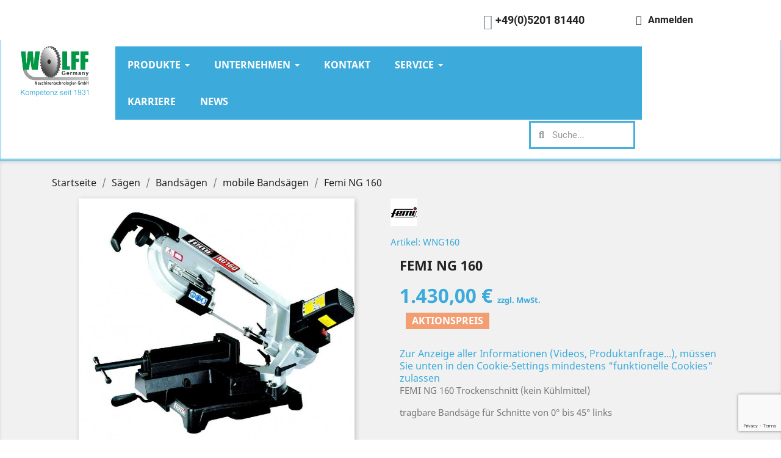

--- FILE ---
content_type: text/html; charset=utf-8
request_url: https://www.wolff-maschinen.de/mobile-bandsaegen/femi-ng-160.html
body_size: 33801
content:
<!doctype html>
<html lang="de">

  <head>
    
      
  <meta charset="utf-8">


  <meta http-equiv="x-ua-compatible" content="ie=edge">



  <link rel="canonical" href="https://www.wolff-maschinen.de/mobile-bandsaegen/femi-ng-160.html">

  <title>Femi NG 160</title>
  <meta name="description" content="FEMI NG 160 Trockenschnitt (kein Kühlmittel)
tragbare Bandsäge für Schnitte von 0° bis 45° links">
  <meta name="keywords" content="">
        <link rel="canonical" href="https://www.wolff-maschinen.de/mobile-bandsaegen/femi-ng-160.html">
    
        



  <meta name="viewport" content="width=device-width, initial-scale=1">



  <link rel="icon" type="image/vnd.microsoft.icon" href="https://www.wolff-maschinen.de/img/favicon.ico?1689847445">
  <link rel="shortcut icon" type="image/x-icon" href="https://www.wolff-maschinen.de/img/favicon.ico?1689847445">
  
  
<link rel="apple-touch-icon" sizes="57x57" href="/icons/apple-icon-57x57.png">
<link rel="apple-touch-icon" sizes="60x60" href="/icons/apple-icon-60x60.png">
<link rel="apple-touch-icon" sizes="72x72" href="/icons/apple-icon-72x72.png">
<link rel="apple-touch-icon" sizes="76x76" href="/icons/apple-icon-76x76.png">
<link rel="apple-touch-icon" sizes="114x114" href="/icons/apple-icon-114x114.png">
<link rel="apple-touch-icon" sizes="120x120" href="/icons/apple-icon-120x120.png">
<link rel="apple-touch-icon" sizes="144x144" href="/icons/apple-icon-144x144.png">
<link rel="apple-touch-icon" sizes="152x152" href="/icons/apple-icon-152x152.png">
<link rel="apple-touch-icon" sizes="180x180" href="/icons/apple-icon-180x180.png">
<link rel="icon" type="image/png" sizes="192x192"  href="/android-icon-192x192.png">
<link rel="icon" type="image/png" sizes="32x32" href="/icons/favicon-32x32.png">
<link rel="icon" type="image/png" sizes="96x96" href="/icons/favicon-96x96.png">
<link rel="icon" type="image/png" sizes="16x16" href="/icons/favicon-16x16.png">
<link rel="manifest" href="/icons/manifest.json">
<meta name="msapplication-TileColor" content="#ffffff">
<meta name="msapplication-TileImage" content="/icons/ms-icon-144x144.png">
<meta name="theme-color" content="#ffffff">

  



  



  	

  <script type="text/javascript">
        var AdvancedEmailGuardData = {"meta":{"isGDPREnabled":true,"isLegacyOPCEnabled":false,"isLegacyMAModuleEnabled":false,"validationError":null},"settings":{"recaptcha":{"type":"v3","key":"6LcyMM8pAAAAAKgwy18GKgwkhh5vx-Vju5A6ePaB","forms":{"contact_us":{"size":"normal","align":"offset","offset":3},"register":{"size":"normal","align":"center","offset":1}},"language":"shop","theme":"light","position":"bottomright","hidden":false,"deferred":false}},"context":{"ps":{"v17":true,"v17pc":true,"v17ch":true,"v16":false,"v161":false,"v15":false},"languageCode":"de","pageName":"product"},"trans":{"genericError":"Es ist ein Fehler aufgetreten, bitte versuchen Sie es erneut."}};
        var close_lightbox = "Schlie\u00dfen";
        var ctbx_controller = "https:\/\/www.wolff-maschinen.de\/?fc=module&module=contactboxplus&controller=contact&ajax&action=contactform";
        var ctbx_file_too_large = "Die von Ihnen eingereichte Datei ist zu gro\u00df.";
        var ctbx_m_send = "Senden";
        var ctbx_m_sending = "Versenden";
        var ctbx_max_filesize = 70368744177664;
        var ctbx_message_text = "Deine Nachricht wurde erfolgreich gesendet. Sie werden bald eine Antwort erhalten.";
        var ctbx_message_title = "Nachricht gesendet";
        var ctbx_productmessage_ok = "OK";
        var hiAcceptedCookies = {"1":false,"2":false,"3":false};
        var hiBlogSettings = {"secureKey":"4ac1d49543f84f7c27dd5ae4d98d564e","mainPageUrl":"https:\/\/www.wolff-maschinen.de\/blog","currentPage":"product","toc":false,"tocPosition":"top","tocFixed":false};
        var hiCookieGoogleConsentSettings = {"consentMode":false,"adStorageDefaultValue":"denied","analyticsStorageDefaultValue":"denied","adStorageCookieType":0,"analyticsStorageCookieType":0,"adsDataRedaction":false,"urlPassthrough":false,"adUserDataDefaultValue":"denied","adUserDataCookieType":0,"adPersonalizationDefaultValue":"denied","adPersonalizationCookieType":0,"functionalityStorageDefaultValue":"denied","personalizationStorageDefaultValue":"denied","securityStorageDefaultValue":"denied","cookiesAccepted":0,"adStorageCookieTypeGranted":"denied","analyticsStorageCookieTypeGranted":"denied","adUserDataCookieTypeGranted":"denied","adPersonalizationCookieTypeGranted":"denied","functionalityStorageCookieTypeGranted":"denied","personalizationStorageCookieTypeGranted":"denied","securityStorageCookieTypeGranted":"denied"};
        var prestashop = {"cart":{"products":[],"totals":{"total":{"type":"total","label":"Gesamt","amount":0,"value":"0,00\u00a0\u20ac"},"total_including_tax":{"type":"total","label":"Gesamt (inkl. MwSt.)","amount":0,"value":"0,00\u00a0\u20ac"},"total_excluding_tax":{"type":"total","label":"Gesamtpreis o. MwSt.","amount":0,"value":"0,00\u00a0\u20ac"}},"subtotals":{"products":{"type":"products","label":"Zwischensumme","amount":0,"value":"0,00\u00a0\u20ac"},"discounts":null,"shipping":{"type":"shipping","label":"Versand","amount":0,"value":""},"tax":{"type":"tax","label":"Steuers\u00e4tze","amount":0,"value":"0,00\u00a0\u20ac"}},"products_count":0,"summary_string":"0 Artikel","vouchers":{"allowed":0,"added":[]},"discounts":[],"minimalPurchase":0,"minimalPurchaseRequired":""},"currency":{"id":1,"name":"Euro","iso_code":"EUR","iso_code_num":"978","sign":"\u20ac"},"customer":{"lastname":null,"firstname":null,"email":null,"birthday":null,"newsletter":null,"newsletter_date_add":null,"optin":null,"website":null,"company":null,"siret":null,"ape":null,"is_logged":false,"gender":{"type":null,"name":null},"addresses":[]},"country":{"id_zone":"1","id_currency":"0","call_prefix":"49","iso_code":"DE","active":"1","contains_states":"0","need_identification_number":"0","need_zip_code":"1","zip_code_format":"NNNNN","display_tax_label":"1","name":"Deutschland","id":1},"language":{"name":"Deutsch (German)","iso_code":"de","locale":"de-DE","language_code":"de","active":"1","is_rtl":"0","date_format_lite":"d.m.Y","date_format_full":"d.m.Y H:i:s","id":1},"page":{"title":"","canonical":"https:\/\/www.wolff-maschinen.de\/mobile-bandsaegen\/femi-ng-160.html","meta":{"title":"Femi NG 160","description":"FEMI NG 160 Trockenschnitt (kein K\u00fchlmittel)\r\ntragbare Bands\u00e4ge f\u00fcr Schnitte von 0\u00b0 bis 45\u00b0 links","keywords":"","robots":"index"},"page_name":"product","body_classes":{"lang-de":true,"lang-rtl":false,"country-DE":true,"currency-EUR":true,"layout-full-width":true,"page-product":true,"tax-display-enabled":true,"page-customer-account":false,"product-id-15":true,"product-Femi NG 160":true,"product-id-category-11":true,"product-id-manufacturer-3":true,"product-id-supplier-0":true,"product-available-for-order":true},"admin_notifications":[],"password-policy":{"feedbacks":{"0":"Sehr schwach","1":"Schwach","2":"Durchschnitt","3":"Stark","4":"Sehr stark","Straight rows of keys are easy to guess":"Nebeneinander liegende Tastenreihen sind leicht zu erraten","Short keyboard patterns are easy to guess":"Kurze Tastatur-Muster sind leicht zu erraten","Use a longer keyboard pattern with more turns":"Verwenden Sie ein l\u00e4ngeres Tastatur-Muster mit mehr Zuf\u00e4llen","Repeats like \"aaa\" are easy to guess":"Wiederholungen wie \u201eaaa\u201c sind leicht zu erraten","Repeats like \"abcabcabc\" are only slightly harder to guess than \"abc\"":"Wiederholungen wie \u201eabcabcabc\u201c sind nur etwas schwerer zu erraten als \u201eabc\u201c","Sequences like abc or 6543 are easy to guess":"Zeichenfolgen wie \u201eabc\u201c oder \u201e6543\u201c sind leicht zu erraten.","Recent years are easy to guess":"Aktuelle Jahre sind leicht zu erraten","Dates are often easy to guess":"Datumsangaben sind oft leicht zu erraten","This is a top-10 common password":"Dies ist ein g\u00e4ngiges Top-10-Passwort","This is a top-100 common password":"Dies ist ein g\u00e4ngiges Top-100-Passwort","This is a very common password":"Dies ist ein sehr g\u00e4ngiges Passwort","This is similar to a commonly used password":"Dies \u00e4hnelt einem g\u00e4ngigen Passwort","A word by itself is easy to guess":"Ein einzelnes Wort ist leicht zu erraten","Names and surnames by themselves are easy to guess":"Vor- und Nachnamen sind leicht zu erraten","Common names and surnames are easy to guess":"G\u00e4ngige Vor- und Nachnamen sind leicht zu erraten","Use a few words, avoid common phrases":"Verwenden Sie mehrere W\u00f6rter, vermeiden Sie g\u00e4ngige Ausdr\u00fccke.","No need for symbols, digits, or uppercase letters":"Symbole, Ziffern oder Gro\u00dfbuchstaben sind nicht notwendig","Avoid repeated words and characters":"Vermeiden Sie Wort- und Zeichenwiederholungen","Avoid sequences":"Vermeiden Sie Sequenzen","Avoid recent years":"Vermeiden Sie aktuelle Jahreszahlen","Avoid years that are associated with you":"Vermeiden Sie Jahreszahlen, die mit Ihnen in Verbindung gebracht werden k\u00f6nnen","Avoid dates and years that are associated with you":"Vermeiden Sie Datums- und Jahresangaben, die mit Ihnen in Verbindung gebracht werden k\u00f6nnen","Capitalization doesn't help very much":"Gro\u00dfschreibung ist nicht sehr hilfreich","All-uppercase is almost as easy to guess as all-lowercase":"Gro\u00dfschreibung ist fast genau so leicht zu erraten wie Kleinschreibung","Reversed words aren't much harder to guess":"Umgekehrte W\u00f6rter sind nicht viel schwerer zu erraten","Predictable substitutions like '@' instead of 'a' don't help very much":"H\u00e4ufig verwendete Ersetzungen wie \u201e@\u201c anstelle von \u201ea\u201c sind nicht sehr zweckdienlich.","Add another word or two. Uncommon words are better.":"Erg\u00e4nzen Sie ein oder zwei W\u00f6rter. Selten gebrauchte W\u00f6rter sind besser."}}},"shop":{"name":"Wolff Maschinentechnologien GmbH","logo":"https:\/\/www.wolff-maschinen.de\/img\/logo-1689847445.jpg","stores_icon":"https:\/\/www.wolff-maschinen.de\/img\/logo_stores.png","favicon":"https:\/\/www.wolff-maschinen.de\/img\/favicon.ico"},"core_js_public_path":"\/themes\/","urls":{"base_url":"https:\/\/www.wolff-maschinen.de\/","current_url":"https:\/\/www.wolff-maschinen.de\/mobile-bandsaegen\/femi-ng-160.html","shop_domain_url":"https:\/\/www.wolff-maschinen.de","img_ps_url":"https:\/\/www.wolff-maschinen.de\/img\/","img_cat_url":"https:\/\/www.wolff-maschinen.de\/img\/c\/","img_lang_url":"https:\/\/www.wolff-maschinen.de\/img\/l\/","img_prod_url":"https:\/\/www.wolff-maschinen.de\/img\/p\/","img_manu_url":"https:\/\/www.wolff-maschinen.de\/img\/m\/","img_sup_url":"https:\/\/www.wolff-maschinen.de\/img\/su\/","img_ship_url":"https:\/\/www.wolff-maschinen.de\/img\/s\/","img_store_url":"https:\/\/www.wolff-maschinen.de\/img\/st\/","img_col_url":"https:\/\/www.wolff-maschinen.de\/img\/co\/","img_url":"https:\/\/www.wolff-maschinen.de\/themes\/classic\/assets\/img\/","css_url":"https:\/\/www.wolff-maschinen.de\/themes\/classic\/assets\/css\/","js_url":"https:\/\/www.wolff-maschinen.de\/themes\/classic\/assets\/js\/","pic_url":"https:\/\/www.wolff-maschinen.de\/upload\/","theme_assets":"https:\/\/www.wolff-maschinen.de\/themes\/classic\/assets\/","theme_dir":"https:\/\/www.wolff-maschinen.de\/themes\/classic\/","pages":{"address":"https:\/\/www.wolff-maschinen.de\/adresse","addresses":"https:\/\/www.wolff-maschinen.de\/adressen","authentication":"https:\/\/www.wolff-maschinen.de\/authentifizierung","manufacturer":"https:\/\/www.wolff-maschinen.de\/hersteller","cart":"https:\/\/www.wolff-maschinen.de\/warenkorb","category":"https:\/\/www.wolff-maschinen.de\/index.php?controller=category","cms":"https:\/\/www.wolff-maschinen.de\/index.php?controller=cms","contact":"https:\/\/www.wolff-maschinen.de\/kontaktieren-sie-uns","discount":"https:\/\/www.wolff-maschinen.de\/Rabatt","guest_tracking":"https:\/\/www.wolff-maschinen.de\/auftragsverfolgung-gast","history":"https:\/\/www.wolff-maschinen.de\/bestellungsverlauf","identity":"https:\/\/www.wolff-maschinen.de\/kennung","index":"https:\/\/www.wolff-maschinen.de\/","my_account":"https:\/\/www.wolff-maschinen.de\/mein-Konto","order_confirmation":"https:\/\/www.wolff-maschinen.de\/bestellbestatigung","order_detail":"https:\/\/www.wolff-maschinen.de\/index.php?controller=order-detail","order_follow":"https:\/\/www.wolff-maschinen.de\/bestellungsverfolgung","order":"https:\/\/www.wolff-maschinen.de\/bestellung","order_return":"https:\/\/www.wolff-maschinen.de\/index.php?controller=order-return","order_slip":"https:\/\/www.wolff-maschinen.de\/bestellschein","pagenotfound":"https:\/\/www.wolff-maschinen.de\/index.php?controller=pagenotfound","password":"https:\/\/www.wolff-maschinen.de\/kennwort-wiederherstellung","pdf_invoice":"https:\/\/www.wolff-maschinen.de\/index.php?controller=pdf-invoice","pdf_order_return":"https:\/\/www.wolff-maschinen.de\/index.php?controller=pdf-order-return","pdf_order_slip":"https:\/\/www.wolff-maschinen.de\/index.php?controller=pdf-order-slip","prices_drop":"https:\/\/www.wolff-maschinen.de\/index.php?controller=prices-drop","product":"https:\/\/www.wolff-maschinen.de\/index.php?controller=product","registration":"https:\/\/www.wolff-maschinen.de\/index.php?controller=registration","search":"https:\/\/www.wolff-maschinen.de\/suche","sitemap":"https:\/\/www.wolff-maschinen.de\/Sitemap","stores":"https:\/\/www.wolff-maschinen.de\/shops","supplier":"https:\/\/www.wolff-maschinen.de\/zulieferer","new_products":"https:\/\/www.wolff-maschinen.de\/index.php?controller=new-products","brands":"https:\/\/www.wolff-maschinen.de\/hersteller","register":"https:\/\/www.wolff-maschinen.de\/index.php?controller=registration","order_login":"https:\/\/www.wolff-maschinen.de\/bestellung?login=1"},"alternative_langs":[],"actions":{"logout":"https:\/\/www.wolff-maschinen.de\/?mylogout="},"no_picture_image":{"bySize":{"small_default":{"url":"https:\/\/www.wolff-maschinen.de\/img\/p\/de-default-small_default.jpg","width":98,"height":98},"cart_default":{"url":"https:\/\/www.wolff-maschinen.de\/img\/p\/de-default-cart_default.jpg","width":125,"height":125},"home_default":{"url":"https:\/\/www.wolff-maschinen.de\/img\/p\/de-default-home_default.jpg","width":250,"height":250},"medium_default":{"url":"https:\/\/www.wolff-maschinen.de\/img\/p\/de-default-medium_default.jpg","width":452,"height":452},"large_default":{"url":"https:\/\/www.wolff-maschinen.de\/img\/p\/de-default-large_default.jpg","width":800,"height":800}},"small":{"url":"https:\/\/www.wolff-maschinen.de\/img\/p\/de-default-small_default.jpg","width":98,"height":98},"medium":{"url":"https:\/\/www.wolff-maschinen.de\/img\/p\/de-default-home_default.jpg","width":250,"height":250},"large":{"url":"https:\/\/www.wolff-maschinen.de\/img\/p\/de-default-large_default.jpg","width":800,"height":800},"legend":""}},"configuration":{"display_taxes_label":true,"display_prices_tax_incl":false,"is_catalog":true,"show_prices":true,"opt_in":{"partner":false},"quantity_discount":{"type":"price","label":"St\u00fcckpreis"},"voucher_enabled":0,"return_enabled":0},"field_required":[],"breadcrumb":{"links":[{"title":"Startseite","url":"https:\/\/www.wolff-maschinen.de\/"},{"title":"S\u00e4gen","url":"https:\/\/www.wolff-maschinen.de\/saegen\/"},{"title":"Bands\u00e4gen","url":"https:\/\/www.wolff-maschinen.de\/bandsaegen\/"},{"title":"mobile Bands\u00e4gen","url":"https:\/\/www.wolff-maschinen.de\/mobile-bandsaegen\/"},{"title":"Femi NG 160","url":"https:\/\/www.wolff-maschinen.de\/mobile-bandsaegen\/femi-ng-160.html"}],"count":5},"link":{"protocol_link":"https:\/\/","protocol_content":"https:\/\/"},"time":1768981130,"static_token":"6df23870e8cc98419f4b956cc3f662b3","token":"fcaea1bef70aab3dec101102ce3d0e08","debug":false};
      </script>
		<link rel="stylesheet" href="https://www.wolff-maschinen.de/modules/supertinymcepro/views/css/custom.css" media="all">
		<link rel="stylesheet" href="https://www.wolff-maschinen.de/modules/supertinymcepro/views/css/front.css" media="all">
		<link rel="stylesheet" href="https://www.wolff-maschinen.de/themes/classic/assets/css/theme.css" media="all">
		<link rel="stylesheet" href="https://www.wolff-maschinen.de/modules/ps_searchbar/ps_searchbar.css" media="all">
		<link rel="stylesheet" href="https://www.wolff-maschinen.de/modules/creativeelements/views/css/frontend.min.css?v=2.13.0" media="all">
		<link rel="stylesheet" href="https://www.wolff-maschinen.de/modules/creativeelements/views/css/ce/kit-30.css?v=1753366970" media="all">
		<link rel="stylesheet" href="https://www.wolff-maschinen.de/modules/creativeelements/views/css/ce/10170101.css?v=1754985978" media="all">
		<link rel="stylesheet" href="https://www.wolff-maschinen.de/modules/creativeelements/views/css/ce/5170101.css?v=1755083228" media="all">
		<link rel="stylesheet" href="https://www.wolff-maschinen.de/modules/creativeelements/views/lib/font-awesome/css/solid.min.css?v=6.2.0" media="all">
		<link rel="stylesheet" href="https://www.wolff-maschinen.de/modules/creativeelements/views/lib/animations/animations.min.css?v=2.13.0" media="all">
		<link rel="stylesheet" href="https://www.wolff-maschinen.de/modules/creativeelements/views/lib/swiper/css/swiper.min.css?v=11.2.6" media="all">
		<link rel="stylesheet" href="https://www.wolff-maschinen.de/modules/creativeelements/views/lib/ceicons/ceicons.min.css?v=2.13.0" media="all">
		<link rel="stylesheet" href="https://www.wolff-maschinen.de/modules/creativeelements/views/css/ce/1-global.css?v=1753366971" media="all">
		<link rel="stylesheet" href="https://www.wolff-maschinen.de/modules/hiblog/libs/flexslider/flexslider.css" media="all">
		<link rel="stylesheet" href="https://www.wolff-maschinen.de/modules/hiblog/views/css/owl/owl.carousel.min.css" media="all">
		<link rel="stylesheet" href="https://www.wolff-maschinen.de/modules/hiblog/views/css/owl/owl.theme.default.min.css" media="all">
		<link rel="stylesheet" href="https://www.wolff-maschinen.de/modules/hiblog/views/css/front.css" media="all">
		<link rel="stylesheet" href="https://www.wolff-maschinen.de/modules/hiblog/views/css/blogpost.css" media="all">
		<link rel="stylesheet" href="https://www.wolff-maschinen.de/modules/hiblog/views/css/blogposition.css" media="all">
		<link rel="stylesheet" href="https://www.wolff-maschinen.de/modules/hiblog/views/css/blogcategory.css" media="all">
		<link rel="stylesheet" href="https://www.wolff-maschinen.de/modules/hiblog/views/css/blogdesc.css" media="all">
		<link rel="stylesheet" href="https://www.wolff-maschinen.de/modules/hiblog/views/css/grid.css" media="all">
		<link rel="stylesheet" href="https://www.wolff-maschinen.de/modules/hiblog/views/css/custom.css" media="all">
		<link rel="stylesheet" href="https://www.wolff-maschinen.de/modules/hicookielaw/views/css/front.css" media="all">
		<link rel="stylesheet" href="https://www.wolff-maschinen.de/modules/hicookielaw/libs/magnific-popup/magnific-popup.css" media="all">
		<link rel="stylesheet" href="https://www.wolff-maschinen.de/modules/productvideo/views/css/font-awesome.css" media="all">
		<link rel="stylesheet" href="https://www.wolff-maschinen.de/modules/productvideo/views/css/productvideoextraright-1.7.css" media="all">
		<link rel="stylesheet" href="https://www.wolff-maschinen.de/modules/advancedemailguard/views/css/front.css" media="all">
		<link rel="stylesheet" href="https://www.wolff-maschinen.de/modules/ets_megamenu/views/css/animate.css" media="all">
		<link rel="stylesheet" href="https://www.wolff-maschinen.de/modules/fullfeaturesgroups/views/css/fullfeaturesgroups.css" media="all">
		<link rel="stylesheet" href="https://www.wolff-maschinen.de/js/jquery/ui/themes/base/minified/jquery-ui.min.css" media="all">
		<link rel="stylesheet" href="https://www.wolff-maschinen.de/js/jquery/ui/themes/base/minified/jquery.ui.theme.min.css" media="all">
		<link rel="stylesheet" href="https://www.wolff-maschinen.de/js/jquery/plugins/fancybox/jquery.fancybox.css" media="all">
		<link rel="stylesheet" href="https://www.wolff-maschinen.de/modules/ets_megamenu/views/css/megamenu.css" media="all">
		<link rel="stylesheet" href="https://www.wolff-maschinen.de/modules/ets_megamenu/views/css/fix17.css" media="all">
		<link rel="stylesheet" href="https://www.wolff-maschinen.de/modules/featuresincatalog/views/css/ps17/style.css" media="all">
		<link rel="stylesheet" href="https://www.wolff-maschinen.de/modules/contactboxplus/views/css/contactbox17.css" media="all">
		<link rel="stylesheet" href="https://www.wolff-maschinen.de/modules/contactboxplus/views/css/fancybox.css" media="all">
		<link rel="stylesheet" href="https://www.wolff-maschinen.de/themes/classic/assets/css/custom.css" media="all">
	
	
	<script src="https://www.google.com/recaptcha/api.js" ></script>


	<script>
			var ceFrontendConfig = {"environmentMode":{"edit":false,"wpPreview":false},"is_rtl":false,"breakpoints":{"xs":0,"sm":480,"md":768,"lg":1025,"xl":1440,"xxl":1600},"version":"2.13.0","urls":{"assets":"\/modules\/creativeelements\/views\/"},"productQuickView":0,"settings":{"page":[],"general":{"elementor_global_image_lightbox":"1","elementor_lightbox_enable_counter":"yes","elementor_lightbox_enable_fullscreen":"yes","elementor_lightbox_enable_zoom":"yes","elementor_lightbox_title_src":"title","elementor_lightbox_description_src":"caption"},"editorPreferences":[]},"post":{"id":"15030101","title":"Femi%20NG%20160","excerpt":""}};
		</script>
<link rel="preload" as="font" type="font/woff2" href="/modules/creativeelements/views/fonts/roboto-v30-latin-regular.woff2" crossorigin><link rel="preload" as="font" type="font/woff2" href="/modules/creativeelements/views/fonts/roboto-v30-latin-500.woff2" crossorigin><link rel="preload" as="font" type="font/woff2" href="/modules/creativeelements/views/fonts/roboto-v30-latin-700.woff2" crossorigin>        <link rel="preload" href="/modules/creativeelements/views/lib/ceicons/fonts/ceicons.woff2?8goggd" as="font" type="font/woff2" crossorigin>
        


  <script type="text/javascript">
    
        var psv = 8.2;
        var blog_secure_key = '4ac1d49543f84f7c27dd5ae4d98d564e';
        var blog_front_controller_url = 'https://www.wolff-maschinen.de/blog';
    
</script>




                                        <!-- ProductVideo vars -->
<script type="text/javascript">
        var pv_default = 0;
        var pv_default_once = 0;
        var pv_pos = 1;
        var pv_pos_custom = 1;
        var pv_limit = 0;
        var pv_img_repeat = 1;
        var pv_force_thumb_size = 1;
        var pv_side_position = 0;
        var pv_side_insertion = 3;
        var pv_listings_desk = 0;
        var pv_force_close = 0;
        var pv_list_btn_place = 1;
        var pv_list_btn_place_method = 1;
        var pv_listings_button_controls = 0;
        var pv_list_image_autoplay = 0;
        var pv_list_button_autoplay = 0;
        var pv_list_image_muted = 1;
        var pv_list_image_loop = 1;
        var pv_list_image_click = 1;
        var pv_list_image_controls = 0;
        var pv_force_controls = 0;
        var pv_yt_auto = 0;
        var pv_yt_rel = 0;
        var pv_yt_cont = 1;
        var pv_yt_loop = 1;
        var pv_yt_priv = 1;
        var pv_yt_mute = 0;
        var pv_vim_autoplay = 0;
        var pv_vim_title = 1;
        var pv_vim_controls = 1;
        var pv_vim_badge = 1;
        var pv_vim_byline = 1;
        var pv_vim_loop = 1;
        var pv_vim_portrait = 1;
        var pv_vim_background = 0;
        var pv_vim_muted = 1;
        var pv_vid_autoplay = 1;
        var pv_vid_controls = 1;
        var pv_vid_muted = 0;
        var pv_vid_loop = 1;
        var pv_load_delay = 0;
        var pv_thumb_dir = 0;
        var pv_image_zindex = 1;
        var pv_custom_slider_sync = 0;
        var pv_slider_refresh = 0;
        var pv_videoholder_screen = 0;
        var pv_videoholder_screen_play_icon = 0;
        var pv_videoholder_screen_pause_icon = 0;
        var pv_videoholder_screen_keep_icon = 0;
        var pv_fancy_link = 1;
        var pv_deep_select = 0;
        var pv_disable_autosize = 0;
        var pv_disable_img_hide = 0;
        var pv_disable_replace = 0;
        var pv_hide_image_container = 0;
        var pv_thumb_add_width = 0;
        var pv_thumb_disable = 0;
        var pv_no_padding = 0;
        var pv_click_to_activate = 1;
            var pv_custom_placement = '';
        var pv_list_selector = '.products article';
        var pv_list_video_holder = '.thumbnail-container';
        var pv_list_cust_filter = '0';
        var pv_listings_btn_adv = '';
        var pv_list_image_bg = '#FFFFFF';
        var pv_vim_color = '#00adef';
        var pv_video_holder = '.product-cover:eq(0)';
        var pv_image_holder = '.product-cover:eq(0) img:eq(0)';
        var pv_thumb_selector = '.product-images:eq(0)';
        var pv_custom_img_slider = '0';
        var pv_slider_thumb_sel = '';
        var pv_slider_img_sel = '';
        var pv_clt = 'li';
        var pv_hide_display = '';
        var pv_thumb_change_delay = '';
        var pv_click_behaviour_type = 'mousedown';
        var pv_video_player = 'https://www.wolff-maschinen.de/modules/productvideo/player.php';
        var pv_burl = '/';
            var pv_slider_img_pre = '';         var pv_slider_img_post = '';         var pv_thumb_before = '';         var pv_thumb_after = '';          
    var pv_video_list = false;
        var pv_providers = {"youtube":[],"youtu.be":[],"youtube-nocookie":[],"vimeo":[],"youtube.com":{"id_provider":"1","name":"youtube","domain":"youtube.com","type":"2"},"vimeo.com":{"id_provider":"2","name":"vimeo","domain":"vimeo.com","type":"2"}}; 
    </script>
<!-- Video Microdata Start -->
<!-- Video Microdata End --><style>.ets_mm_megamenu .mm_menus_li .h4,
.ets_mm_megamenu .mm_menus_li .h5,
.ets_mm_megamenu .mm_menus_li .h6,
.ets_mm_megamenu .mm_menus_li .h1,
.ets_mm_megamenu .mm_menus_li .h2,
.ets_mm_megamenu .mm_menus_li .h3,
.ets_mm_megamenu .mm_menus_li .h4 *:not(i),
.ets_mm_megamenu .mm_menus_li .h5 *:not(i),
.ets_mm_megamenu .mm_menus_li .h6 *:not(i),
.ets_mm_megamenu .mm_menus_li .h1 *:not(i),
.ets_mm_megamenu .mm_menus_li .h2 *:not(i),
.ets_mm_megamenu .mm_menus_li .h3 *:not(i),
.ets_mm_megamenu .mm_menus_li > a{
    font-family: inherit;
}
.ets_mm_megamenu *:not(.fa):not(i){
    font-family: inherit;
}

.ets_mm_block *{
    font-size: 14px;
}    

@media (min-width: 768px){
/*layout 1*/
    .ets_mm_megamenu.layout_layout1{
        background: ;
    }
    .layout_layout1 .ets_mm_megamenu_content{
      background: linear-gradient(#FFFFFF, #F2F2F2) repeat scroll 0 0 rgba(0, 0, 0, 0);
      background: -webkit-linear-gradient(#FFFFFF, #F2F2F2) repeat scroll 0 0 rgba(0, 0, 0, 0);
      background: -o-linear-gradient(#FFFFFF, #F2F2F2) repeat scroll 0 0 rgba(0, 0, 0, 0);
    }
    .ets_mm_megamenu.layout_layout1:not(.ybc_vertical_menu) .mm_menus_ul{
         background: ;
    }

    #header .layout_layout1:not(.ybc_vertical_menu) .mm_menus_li > a,
    .layout_layout1 .ybc-menu-vertical-button,
    .layout_layout1 .mm_extra_item *{
        color: #484848
    }
    .layout_layout1 .ybc-menu-vertical-button .ybc-menu-button-toggle_icon_default .icon-bar{
        background-color: #484848
    }
    .layout_layout1:not(.click_open_submenu) .mm_menus_li:hover > a,
    .layout_layout1.click_open_submenu .mm_menus_li.open_li > a,
    .layout_layout1 .mm_menus_li.active > a,
    #header .layout_layout1:not(.click_open_submenu) .mm_menus_li:hover > a,
    #header .layout_layout1.click_open_submenu .mm_menus_li.open_li > a,
    #header .layout_layout1 .mm_menus_li.menu_hover > a,
    .layout_layout1:hover .ybc-menu-vertical-button,
    .layout_layout1 .mm_extra_item button[type="submit"]:hover i,
    #header .layout_layout1 .mm_menus_li.active > a{
        color: #ec4249;
    }
    
    .layout_layout1:not(.ybc_vertical_menu):not(.click_open_submenu) .mm_menus_li > a:before,
    .layout_layout1:not(.ybc_vertical_menu).click_open_submenu .mm_menus_li.open_li > a:before,
    .layout_layout1.ybc_vertical_menu:hover .ybc-menu-vertical-button:before,
    .layout_layout1:hover .ybc-menu-vertical-button .ybc-menu-button-toggle_icon_default .icon-bar,
    .ybc-menu-vertical-button.layout_layout1:hover{background-color: #ec4249;}
    
    .layout_layout1:not(.ybc_vertical_menu):not(.click_open_submenu) .mm_menus_li:hover > a,
    .layout_layout1:not(.ybc_vertical_menu).click_open_submenu .mm_menus_li.open_li > a,
    .layout_layout1:not(.ybc_vertical_menu) .mm_menus_li.menu_hover > a,
    .ets_mm_megamenu.layout_layout1.ybc_vertical_menu:hover,
    #header .layout_layout1:not(.ybc_vertical_menu):not(.click_open_submenu) .mm_menus_li:hover > a,
    #header .layout_layout1:not(.ybc_vertical_menu).click_open_submenu .mm_menus_li.open_li > a,
    #header .layout_layout1:not(.ybc_vertical_menu) .mm_menus_li.menu_hover > a,
    .ets_mm_megamenu.layout_layout1.ybc_vertical_menu:hover{
        background: #ffffff;
    }
    
    .layout_layout1.ets_mm_megamenu .mm_columns_ul,
    .layout_layout1.ybc_vertical_menu .mm_menus_ul{
        background-color: #ffffff;
    }
    #header .layout_layout1 .ets_mm_block_content a,
    #header .layout_layout1 .ets_mm_block_content p,
    .layout_layout1.ybc_vertical_menu .mm_menus_li > a,
    #header .layout_layout1.ybc_vertical_menu .mm_menus_li > a{
        color: #414141;
    }
    
    .layout_layout1 .mm_columns_ul .h1,
    .layout_layout1 .mm_columns_ul .h2,
    .layout_layout1 .mm_columns_ul .h3,
    .layout_layout1 .mm_columns_ul .h4,
    .layout_layout1 .mm_columns_ul .h5,
    .layout_layout1 .mm_columns_ul .h6,
    .layout_layout1 .mm_columns_ul .ets_mm_block > .h1 a,
    .layout_layout1 .mm_columns_ul .ets_mm_block > .h2 a,
    .layout_layout1 .mm_columns_ul .ets_mm_block > .h3 a,
    .layout_layout1 .mm_columns_ul .ets_mm_block > .h4 a,
    .layout_layout1 .mm_columns_ul .ets_mm_block > .h5 a,
    .layout_layout1 .mm_columns_ul .ets_mm_block > .h6 a,
    #header .layout_layout1 .mm_columns_ul .ets_mm_block > .h1 a,
    #header .layout_layout1 .mm_columns_ul .ets_mm_block > .h2 a,
    #header .layout_layout1 .mm_columns_ul .ets_mm_block > .h3 a,
    #header .layout_layout1 .mm_columns_ul .ets_mm_block > .h4 a,
    #header .layout_layout1 .mm_columns_ul .ets_mm_block > .h5 a,
    #header .layout_layout1 .mm_columns_ul .ets_mm_block > .h6 a,
    .layout_layout1 .mm_columns_ul .h1,
    .layout_layout1 .mm_columns_ul .h2,
    .layout_layout1 .mm_columns_ul .h3,
    .layout_layout1 .mm_columns_ul .h4,
    .layout_layout1 .mm_columns_ul .h5,
    .layout_layout1 .mm_columns_ul .h6{
        color: #414141;
    }
    
    
    .layout_layout1 li:hover > a,
    .layout_layout1 li > a:hover,
    .layout_layout1 .mm_tabs_li.open .mm_tab_toggle_title,
    .layout_layout1 .mm_tabs_li.open .mm_tab_toggle_title a,
    .layout_layout1 .mm_tabs_li:hover .mm_tab_toggle_title,
    .layout_layout1 .mm_tabs_li:hover .mm_tab_toggle_title a,
    #header .layout_layout1 .mm_tabs_li.open .mm_tab_toggle_title,
    #header .layout_layout1 .mm_tabs_li.open .mm_tab_toggle_title a,
    #header .layout_layout1 .mm_tabs_li:hover .mm_tab_toggle_title,
    #header .layout_layout1 .mm_tabs_li:hover .mm_tab_toggle_title a,
    .layout_layout1.ybc_vertical_menu .mm_menus_li > a,
    #header .layout_layout1 li:hover > a,
    .layout_layout1.ybc_vertical_menu:not(.click_open_submenu) .mm_menus_li:hover > a,
    .layout_layout1.ybc_vertical_menu.click_open_submenu .mm_menus_li.open_li > a,
    #header .layout_layout1.ybc_vertical_menu:not(.click_open_submenu) .mm_menus_li:hover > a,
    #header .layout_layout1.ybc_vertical_menu.click_open_submenu .mm_menus_li.open_li > a,
    #header .layout_layout1 .mm_columns_ul .mm_block_type_product .product-title > a:hover,
    #header .layout_layout1 li > a:hover{color: #ec4249;}
    
    
/*end layout 1*/
    
    
    /*layout 2*/
    .ets_mm_megamenu.layout_layout2{
        background-color: #3cabdb;
    }
    
    #header .layout_layout2:not(.ybc_vertical_menu) .mm_menus_li > a,
    .layout_layout2 .ybc-menu-vertical-button,
    .layout_layout2 .mm_extra_item *{
        color: #ffffff
    }
    .layout_layout2 .ybc-menu-vertical-button .ybc-menu-button-toggle_icon_default .icon-bar{
        background-color: #ffffff
    }
    .layout_layout2:not(.ybc_vertical_menu):not(.click_open_submenu) .mm_menus_li:hover > a,
    .layout_layout2:not(.ybc_vertical_menu).click_open_submenu .mm_menus_li.open_li > a,
    .layout_layout2:not(.ybc_vertical_menu) .mm_menus_li.active > a,
    #header .layout_layout2:not(.ybc_vertical_menu):not(.click_open_submenu) .mm_menus_li:hover > a,
    #header .layout_layout2:not(.ybc_vertical_menu).click_open_submenu .mm_menus_li.open_li > a,
    .layout_layout2:hover .ybc-menu-vertical-button,
    .layout_layout2 .mm_extra_item button[type="submit"]:hover i,
    #header .layout_layout2:not(.ybc_vertical_menu) .mm_menus_li.active > a{color: #ffffff;}
    
    .layout_layout2:hover .ybc-menu-vertical-button .ybc-menu-button-toggle_icon_default .icon-bar{
        background-color: #ffffff;
    }
    .layout_layout2:not(.ybc_vertical_menu):not(.click_open_submenu) .mm_menus_li:hover > a,
    .layout_layout2:not(.ybc_vertical_menu).click_open_submenu .mm_menus_li.open_li > a,
    #header .layout_layout2:not(.ybc_vertical_menu):not(.click_open_submenu) .mm_menus_li:hover > a,
    #header .layout_layout2:not(.ybc_vertical_menu).click_open_submenu .mm_menus_li.open_li > a,
    .ets_mm_megamenu.layout_layout2.ybc_vertical_menu:hover{
        background-color: #50b4df;
    }
    
    .layout_layout2.ets_mm_megamenu .mm_columns_ul,
    .layout_layout2.ybc_vertical_menu .mm_menus_ul{
        background-color: #ffffff;
    }
    #header .layout_layout2 .ets_mm_block_content a,
    .layout_layout2.ybc_vertical_menu .mm_menus_li > a,
    #header .layout_layout2.ybc_vertical_menu .mm_menus_li > a,
    #header .layout_layout2 .ets_mm_block_content p{
        color: #666666;
    }
    
    .layout_layout2 .mm_columns_ul .h1,
    .layout_layout2 .mm_columns_ul .h2,
    .layout_layout2 .mm_columns_ul .h3,
    .layout_layout2 .mm_columns_ul .h4,
    .layout_layout2 .mm_columns_ul .h5,
    .layout_layout2 .mm_columns_ul .h6,
    .layout_layout2 .mm_columns_ul .ets_mm_block > .h1 a,
    .layout_layout2 .mm_columns_ul .ets_mm_block > .h2 a,
    .layout_layout2 .mm_columns_ul .ets_mm_block > .h3 a,
    .layout_layout2 .mm_columns_ul .ets_mm_block > .h4 a,
    .layout_layout2 .mm_columns_ul .ets_mm_block > .h5 a,
    .layout_layout2 .mm_columns_ul .ets_mm_block > .h6 a,
    #header .layout_layout2 .mm_columns_ul .ets_mm_block > .h1 a,
    #header .layout_layout2 .mm_columns_ul .ets_mm_block > .h2 a,
    #header .layout_layout2 .mm_columns_ul .ets_mm_block > .h3 a,
    #header .layout_layout2 .mm_columns_ul .ets_mm_block > .h4 a,
    #header .layout_layout2 .mm_columns_ul .ets_mm_block > .h5 a,
    #header .layout_layout2 .mm_columns_ul .ets_mm_block > .h6 a,
    .layout_layout2 .mm_columns_ul .h1,
    .layout_layout2 .mm_columns_ul .h2,
    .layout_layout2 .mm_columns_ul .h3,
    .layout_layout2 .mm_columns_ul .h4,
    .layout_layout2 .mm_columns_ul .h5,
    .layout_layout2 .mm_columns_ul .h6{
        color: #414141;
    }
    
    
    .layout_layout2 li:hover > a,
    .layout_layout2 li > a:hover,
    .layout_layout2 .mm_tabs_li.open .mm_tab_toggle_title,
    .layout_layout2 .mm_tabs_li.open .mm_tab_toggle_title a,
    .layout_layout2 .mm_tabs_li:hover .mm_tab_toggle_title,
    .layout_layout2 .mm_tabs_li:hover .mm_tab_toggle_title a,
    #header .layout_layout2 .mm_tabs_li.open .mm_tab_toggle_title,
    #header .layout_layout2 .mm_tabs_li.open .mm_tab_toggle_title a,
    #header .layout_layout2 .mm_tabs_li:hover .mm_tab_toggle_title,
    #header .layout_layout2 .mm_tabs_li:hover .mm_tab_toggle_title a,
    #header .layout_layout2 li:hover > a,
    .layout_layout2.ybc_vertical_menu .mm_menus_li > a,
    .layout_layout2.ybc_vertical_menu:not(.click_open_submenu) .mm_menus_li:hover > a,
    .layout_layout2.ybc_vertical_menu.click_open_submenu .mm_menus_li.open_li > a,
    #header .layout_layout2.ybc_vertical_menu:not(.click_open_submenu) .mm_menus_li:hover > a,
    #header .layout_layout2.ybc_vertical_menu.click_open_submenu.open_li .mm_menus_li > a,
    #header .layout_layout2 .mm_columns_ul .mm_block_type_product .product-title > a:hover,
    #header .layout_layout2 li > a:hover{color: #3cabdb;}
    
    
    
    /*layout 3*/
    .ets_mm_megamenu.layout_layout3,
    .layout_layout3 .mm_tab_li_content{
        background-color: #333333;
        
    }
    #header .layout_layout3:not(.ybc_vertical_menu) .mm_menus_li > a,
    .layout_layout3 .ybc-menu-vertical-button,
    .layout_layout3 .mm_extra_item *{
        color: #ffffff
    }
    .layout_layout3 .ybc-menu-vertical-button .ybc-menu-button-toggle_icon_default .icon-bar{
        background-color: #ffffff
    }
    .layout_layout3:not(.click_open_submenu) .mm_menus_li:hover > a,
    .layout_layout3.click_open_submenu .mm_menus_li.open_li > a,
    .layout_layout3 .mm_menus_li.active > a,
    .layout_layout3 .mm_extra_item button[type="submit"]:hover i,
    #header .layout_layout3:not(.click_open_submenu) .mm_menus_li:hover > a,
    #header .layout_layout3.click_open_submenu .mm_menus_li.open_li > a,
    #header .layout_layout3 .mm_menus_li.active > a,
    .layout_layout3:hover .ybc-menu-vertical-button,
    .layout_layout3:hover .ybc-menu-vertical-button .ybc-menu-button-toggle_icon_default .icon-bar{
        color: #ffffff;
    }
    
    .layout_layout3:not(.ybc_vertical_menu):not(.click_open_submenu) .mm_menus_li:hover > a,
    .layout_layout3:not(.ybc_vertical_menu).click_open_submenu .mm_menus_li.open_li > a,
    #header .layout_layout3:not(.ybc_vertical_menu):not(.click_open_submenu) .mm_menus_li:hover > a,
    #header .layout_layout3:not(.ybc_vertical_menu).click_open_submenu .mm_menus_li.open_li > a,
    .ets_mm_megamenu.layout_layout3.ybc_vertical_menu:hover,
    .layout_layout3 .mm_tabs_li.open .mm_columns_contents_ul,
    .layout_layout3 .mm_tabs_li.open .mm_tab_li_content {
        background-color: #000000;
    }
    .layout_layout3 .mm_tabs_li.open.mm_tabs_has_content .mm_tab_li_content .mm_tab_name::before{
        border-right-color: #000000;
    }
    .layout_layout3.ets_mm_megamenu .mm_columns_ul,
    .ybc_vertical_menu.layout_layout3 .mm_menus_ul.ets_mn_submenu_full_height .mm_menus_li:hover a::before,
    .layout_layout3.ybc_vertical_menu .mm_menus_ul{
        background-color: #000000;
        border-color: #000000;
    }
    #header .layout_layout3 .ets_mm_block_content a,
    #header .layout_layout3 .ets_mm_block_content p,
    .layout_layout3.ybc_vertical_menu .mm_menus_li > a,
    #header .layout_layout3.ybc_vertical_menu .mm_menus_li > a{
        color: #dcdcdc;
    }
    
    .layout_layout3 .mm_columns_ul .h1,
    .layout_layout3 .mm_columns_ul .h2,
    .layout_layout3 .mm_columns_ul .h3,
    .layout_layout3 .mm_columns_ul .h4,
    .layout_layout3 .mm_columns_ul .h5,
    .layout_layout3 .mm_columns_ul .h6,
    .layout_layout3 .mm_columns_ul .ets_mm_block > .h1 a,
    .layout_layout3 .mm_columns_ul .ets_mm_block > .h2 a,
    .layout_layout3 .mm_columns_ul .ets_mm_block > .h3 a,
    .layout_layout3 .mm_columns_ul .ets_mm_block > .h4 a,
    .layout_layout3 .mm_columns_ul .ets_mm_block > .h5 a,
    .layout_layout3 .mm_columns_ul .ets_mm_block > .h6 a,
    #header .layout_layout3 .mm_columns_ul .ets_mm_block > .h1 a,
    #header .layout_layout3 .mm_columns_ul .ets_mm_block > .h2 a,
    #header .layout_layout3 .mm_columns_ul .ets_mm_block > .h3 a,
    #header .layout_layout3 .mm_columns_ul .ets_mm_block > .h4 a,
    #header .layout_layout3 .mm_columns_ul .ets_mm_block > .h5 a,
    #header .layout_layout3 .mm_columns_ul .ets_mm_block > .h6 a,
    .layout_layout3 .mm_columns_ul .h1,
    .layout_layout3 .mm_columns_ul .h2,
    .layout_layout3 .mm_columns_ul .h3,
    .layout_layout3.ybc_vertical_menu:not(.click_open_submenu) .mm_menus_li:hover > a,
    .layout_layout3.ybc_vertical_menu.click_open_submenu .mm_menus_li.open_li > a,
    #header .layout_layout3.ybc_vertical_menu:not(.click_open_submenu) .mm_menus_li:hover > a,
    #header .layout_layout3.ybc_vertical_menu.click_open_submenu .mm_menus_li.open_li > a,
    .layout_layout3 .mm_columns_ul .h4,
    .layout_layout3 .mm_columns_ul .h5,
    .layout_layout3 .mm_columns_ul .h6{
        color: #ec4249;
    }
    
    
    .layout_layout3 li:hover > a,
    .layout_layout3 li > a:hover,
    .layout_layout3 .mm_tabs_li.open .mm_tab_toggle_title,
    .layout_layout3 .mm_tabs_li.open .mm_tab_toggle_title a,
    .layout_layout3 .mm_tabs_li:hover .mm_tab_toggle_title,
    .layout_layout3 .mm_tabs_li:hover .mm_tab_toggle_title a,
    #header .layout_layout3 .mm_tabs_li.open .mm_tab_toggle_title,
    #header .layout_layout3 .mm_tabs_li.open .mm_tab_toggle_title a,
    #header .layout_layout3 .mm_tabs_li:hover .mm_tab_toggle_title,
    #header .layout_layout3 .mm_tabs_li:hover .mm_tab_toggle_title a,
    #header .layout_layout3 li:hover > a,
    #header .layout_layout3 .mm_columns_ul .mm_block_type_product .product-title > a:hover,
    #header .layout_layout3 li > a:hover,
    .layout_layout3.ybc_vertical_menu .mm_menus_li > a,
    .layout_layout3 .has-sub .ets_mm_categories li > a:hover,
    #header .layout_layout3 .has-sub .ets_mm_categories li > a:hover{color: #fc4444;}
    
    
    /*layout 4*/
    
    .ets_mm_megamenu.layout_layout4{
        background-color: #ffffff;
    }
    .ets_mm_megamenu.layout_layout4:not(.ybc_vertical_menu) .mm_menus_ul{
         background: #ffffff;
    }

    #header .layout_layout4:not(.ybc_vertical_menu) .mm_menus_li > a,
    .layout_layout4 .ybc-menu-vertical-button,
    .layout_layout4 .mm_extra_item *{
        color: #333333
    }
    .layout_layout4 .ybc-menu-vertical-button .ybc-menu-button-toggle_icon_default .icon-bar{
        background-color: #333333
    }
    
    .layout_layout4:not(.click_open_submenu) .mm_menus_li:hover > a,
    .layout_layout4.click_open_submenu .mm_menus_li.open_li > a,
    .layout_layout4 .mm_menus_li.active > a,
    #header .layout_layout4:not(.click_open_submenu) .mm_menus_li:hover > a,
    #header .layout_layout4.click_open_submenu .mm_menus_li.open_li > a,
    .layout_layout4:hover .ybc-menu-vertical-button,
    #header .layout_layout4 .mm_menus_li.active > a{color: #ffffff;}
    
    .layout_layout4:hover .ybc-menu-vertical-button .ybc-menu-button-toggle_icon_default .icon-bar{
        background-color: #ffffff;
    }
    
    .layout_layout4:not(.ybc_vertical_menu):not(.click_open_submenu) .mm_menus_li:hover > a,
    .layout_layout4:not(.ybc_vertical_menu).click_open_submenu .mm_menus_li.open_li > a,
    .layout_layout4:not(.ybc_vertical_menu) .mm_menus_li.active > a,
    .layout_layout4:not(.ybc_vertical_menu) .mm_menus_li:hover > span, 
    .layout_layout4:not(.ybc_vertical_menu) .mm_menus_li.active > span,
    #header .layout_layout4:not(.ybc_vertical_menu):not(.click_open_submenu) .mm_menus_li:hover > a,
    #header .layout_layout4:not(.ybc_vertical_menu).click_open_submenu .mm_menus_li.open_li > a,
    #header .layout_layout4:not(.ybc_vertical_menu) .mm_menus_li.active > a,
    .layout_layout4:not(.ybc_vertical_menu):not(.click_open_submenu) .mm_menus_li:hover > a,
    .layout_layout4:not(.ybc_vertical_menu).click_open_submenu .mm_menus_li.open_li > a,
    #header .layout_layout4:not(.ybc_vertical_menu):not(.click_open_submenu) .mm_menus_li:hover > a,
    #header .layout_layout4:not(.ybc_vertical_menu).click_open_submenu .mm_menus_li.open_li > a,
    .ets_mm_megamenu.layout_layout4.ybc_vertical_menu:hover,
    #header .layout_layout4 .mm_menus_li:hover > span, 
    #header .layout_layout4 .mm_menus_li.active > span{
        background-color: #ec4249;
    }
    .layout_layout4 .ets_mm_megamenu_content {
      border-bottom-color: #ec4249;
    }
    
    .layout_layout4.ets_mm_megamenu .mm_columns_ul,
    .ybc_vertical_menu.layout_layout4 .mm_menus_ul .mm_menus_li:hover a::before,
    .layout_layout4.ybc_vertical_menu .mm_menus_ul{
        background-color: #ffffff;
    }
    #header .layout_layout4 .ets_mm_block_content a,
    .layout_layout4.ybc_vertical_menu .mm_menus_li > a,
    #header .layout_layout4.ybc_vertical_menu .mm_menus_li > a,
    #header .layout_layout4 .ets_mm_block_content p{
        color: #666666;
    }
    
    .layout_layout4 .mm_columns_ul .h1,
    .layout_layout4 .mm_columns_ul .h2,
    .layout_layout4 .mm_columns_ul .h3,
    .layout_layout4 .mm_columns_ul .h4,
    .layout_layout4 .mm_columns_ul .h5,
    .layout_layout4 .mm_columns_ul .h6,
    .layout_layout4 .mm_columns_ul .ets_mm_block > .h1 a,
    .layout_layout4 .mm_columns_ul .ets_mm_block > .h2 a,
    .layout_layout4 .mm_columns_ul .ets_mm_block > .h3 a,
    .layout_layout4 .mm_columns_ul .ets_mm_block > .h4 a,
    .layout_layout4 .mm_columns_ul .ets_mm_block > .h5 a,
    .layout_layout4 .mm_columns_ul .ets_mm_block > .h6 a,
    #header .layout_layout4 .mm_columns_ul .ets_mm_block > .h1 a,
    #header .layout_layout4 .mm_columns_ul .ets_mm_block > .h2 a,
    #header .layout_layout4 .mm_columns_ul .ets_mm_block > .h3 a,
    #header .layout_layout4 .mm_columns_ul .ets_mm_block > .h4 a,
    #header .layout_layout4 .mm_columns_ul .ets_mm_block > .h5 a,
    #header .layout_layout4 .mm_columns_ul .ets_mm_block > .h6 a,
    .layout_layout4 .mm_columns_ul .h1,
    .layout_layout4 .mm_columns_ul .h2,
    .layout_layout4 .mm_columns_ul .h3,
    .layout_layout4 .mm_columns_ul .h4,
    .layout_layout4 .mm_columns_ul .h5,
    .layout_layout4 .mm_columns_ul .h6{
        color: #414141;
    }
    
    .layout_layout4 li:hover > a,
    .layout_layout4 li > a:hover,
    .layout_layout4 .mm_tabs_li.open .mm_tab_toggle_title,
    .layout_layout4 .mm_tabs_li.open .mm_tab_toggle_title a,
    .layout_layout4 .mm_tabs_li:hover .mm_tab_toggle_title,
    .layout_layout4 .mm_tabs_li:hover .mm_tab_toggle_title a,
    #header .layout_layout4 .mm_tabs_li.open .mm_tab_toggle_title,
    #header .layout_layout4 .mm_tabs_li.open .mm_tab_toggle_title a,
    #header .layout_layout4 .mm_tabs_li:hover .mm_tab_toggle_title,
    #header .layout_layout4 .mm_tabs_li:hover .mm_tab_toggle_title a,
    #header .layout_layout4 li:hover > a,
    .layout_layout4.ybc_vertical_menu .mm_menus_li > a,
    .layout_layout4.ybc_vertical_menu:not(.click_open_submenu) .mm_menus_li:hover > a,
    .layout_layout4.ybc_vertical_menu.click_open_submenu .mm_menus_li.open_li > a,
    #header .layout_layout4.ybc_vertical_menu:not(.click_open_submenu) .mm_menus_li:hover > a,
    #header .layout_layout4.ybc_vertical_menu.click_open_submenu .mm_menus_li.open_li > a,
    #header .layout_layout4 .mm_columns_ul .mm_block_type_product .product-title > a:hover,
    #header .layout_layout4 li > a:hover{color: #ec4249;}
    
    /* end layout 4*/
    
    
    
    
    /* Layout 5*/
    .ets_mm_megamenu.layout_layout5{
        background-color: #f6f6f6;
    }
    .ets_mm_megamenu.layout_layout5:not(.ybc_vertical_menu) .mm_menus_ul{
         background: #f6f6f6;
    }
    
    #header .layout_layout5:not(.ybc_vertical_menu) .mm_menus_li > a,
    .layout_layout5 .ybc-menu-vertical-button,
    .layout_layout5 .mm_extra_item *{
        color: #333333
    }
    .layout_layout5 .ybc-menu-vertical-button .ybc-menu-button-toggle_icon_default .icon-bar{
        background-color: #333333
    }
    .layout_layout5:not(.click_open_submenu) .mm_menus_li:hover > a,
    .layout_layout5.click_open_submenu .mm_menus_li.open_li > a,
    .layout_layout5 .mm_menus_li.active > a,
    .layout_layout5 .mm_extra_item button[type="submit"]:hover i,
    #header .layout_layout5:not(.click_open_submenu) .mm_menus_li:hover > a,
    #header .layout_layout5.click_open_submenu .mm_menus_li.open_li > a,
    #header .layout_layout5 .mm_menus_li.active > a,
    .layout_layout5:hover .ybc-menu-vertical-button{
        color: #ec4249;
    }
    .layout_layout5:hover .ybc-menu-vertical-button .ybc-menu-button-toggle_icon_default .icon-bar{
        background-color: #ec4249;
    }
    
    .layout_layout5 .mm_menus_li > a:before{background-color: #ec4249;}
    

    .layout_layout5:not(.ybc_vertical_menu):not(.click_open_submenu) .mm_menus_li:hover > a,
    .layout_layout5:not(.ybc_vertical_menu).click_open_submenu .mm_menus_li.open_li > a,
    #header .layout_layout5:not(.ybc_vertical_menu):not(.click_open_submenu) .mm_menus_li:hover > a,
    #header .layout_layout5:not(.ybc_vertical_menu).click_open_submenu .mm_menus_li.open_li > a,
    .ets_mm_megamenu.layout_layout5.ybc_vertical_menu:hover,
    #header .layout_layout5:not(.click_open_submenu) .mm_menus_li:hover > a,
    #header .layout_layout5.click_open_submenu .mm_menus_li.open_li > a{
        background-color: ;
    }
    
    .layout_layout5.ets_mm_megamenu .mm_columns_ul,
    .ybc_vertical_menu.layout_layout5 .mm_menus_ul .mm_menus_li:hover a::before,
    .layout_layout5.ybc_vertical_menu .mm_menus_ul{
        background-color: #ffffff;
    }
    #header .layout_layout5 .ets_mm_block_content a,
    .layout_layout5.ybc_vertical_menu .mm_menus_li > a,
    #header .layout_layout5.ybc_vertical_menu .mm_menus_li > a,
    #header .layout_layout5 .ets_mm_block_content p{
        color: #333333;
    }
    
    .layout_layout5 .mm_columns_ul .h1,
    .layout_layout5 .mm_columns_ul .h2,
    .layout_layout5 .mm_columns_ul .h3,
    .layout_layout5 .mm_columns_ul .h4,
    .layout_layout5 .mm_columns_ul .h5,
    .layout_layout5 .mm_columns_ul .h6,
    .layout_layout5 .mm_columns_ul .ets_mm_block > .h1 a,
    .layout_layout5 .mm_columns_ul .ets_mm_block > .h2 a,
    .layout_layout5 .mm_columns_ul .ets_mm_block > .h3 a,
    .layout_layout5 .mm_columns_ul .ets_mm_block > .h4 a,
    .layout_layout5 .mm_columns_ul .ets_mm_block > .h5 a,
    .layout_layout5 .mm_columns_ul .ets_mm_block > .h6 a,
    #header .layout_layout5 .mm_columns_ul .ets_mm_block > .h1 a,
    #header .layout_layout5 .mm_columns_ul .ets_mm_block > .h2 a,
    #header .layout_layout5 .mm_columns_ul .ets_mm_block > .h3 a,
    #header .layout_layout5 .mm_columns_ul .ets_mm_block > .h4 a,
    #header .layout_layout5 .mm_columns_ul .ets_mm_block > .h5 a,
    #header .layout_layout5 .mm_columns_ul .ets_mm_block > .h6 a,
    .layout_layout5 .mm_columns_ul .h1,
    .layout_layout5 .mm_columns_ul .h2,
    .layout_layout5 .mm_columns_ul .h3,
    .layout_layout5 .mm_columns_ul .h4,
    .layout_layout5 .mm_columns_ul .h5,
    .layout_layout5 .mm_columns_ul .h6{
        color: #414141;
    }
    
    .layout_layout5 li:hover > a,
    .layout_layout5 li > a:hover,
    .layout_layout5 .mm_tabs_li.open .mm_tab_toggle_title,
    .layout_layout5 .mm_tabs_li.open .mm_tab_toggle_title a,
    .layout_layout5 .mm_tabs_li:hover .mm_tab_toggle_title,
    .layout_layout5 .mm_tabs_li:hover .mm_tab_toggle_title a,
    #header .layout_layout5 .mm_tabs_li.open .mm_tab_toggle_title,
    #header .layout_layout5 .mm_tabs_li.open .mm_tab_toggle_title a,
    #header .layout_layout5 .mm_tabs_li:hover .mm_tab_toggle_title,
    #header .layout_layout5 .mm_tabs_li:hover .mm_tab_toggle_title a,
    .layout_layout5.ybc_vertical_menu .mm_menus_li > a,
    #header .layout_layout5 li:hover > a,
    .layout_layout5.ybc_vertical_menu:not(.click_open_submenu) .mm_menus_li:hover > a,
    .layout_layout5.ybc_vertical_menu.click_open_submenu .mm_menus_li.open_li > a,
    #header .layout_layout5.ybc_vertical_menu:not(.click_open_submenu) .mm_menus_li:hover > a,
    #header .layout_layout5.ybc_vertical_menu.click_open_submenu .mm_menus_li.open_li > a,
    #header .layout_layout5 .mm_columns_ul .mm_block_type_product .product-title > a:hover,
    #header .layout_layout5 li > a:hover{color: #ec4249;}
    
    /*end layout 5*/
}


@media (max-width: 767px){
    .ybc-menu-vertical-button,
    .transition_floating .close_menu, 
    .transition_full .close_menu{
        background-color: #000000;
        color: #ffffff;
    }
    .transition_floating .close_menu *, 
    .transition_full .close_menu *,
    .ybc-menu-vertical-button .icon-bar{
        color: #ffffff;
    }

    .close_menu .icon-bar,
    .ybc-menu-vertical-button .icon-bar {
      background-color: #ffffff;
    }
    .mm_menus_back_icon{
        border-color: #ffffff;
    }
    
    .layout_layout1:not(.click_open_submenu) .mm_menus_li:hover > a,
    .layout_layout1.click_open_submenu .mm_menus_li.open_li > a,
    .layout_layout1 .mm_menus_li.menu_hover > a,
    #header .layout_layout1 .mm_menus_li.menu_hover > a,
    #header .layout_layout1:not(.click_open_submenu) .mm_menus_li:hover > a,
    #header .layout_layout1.click_open_submenu .mm_menus_li.open_li > a{
        color: #ec4249;
    }
    
    
    .layout_layout1:not(.click_open_submenu) .mm_menus_li:hover > a,
    .layout_layout1.click_open_submenu .mm_menus_li.open_li > a,
    .layout_layout1 .mm_menus_li.menu_hover > a,
    #header .layout_layout1 .mm_menus_li.menu_hover > a,
    #header .layout_layout1:not(.click_open_submenu) .mm_menus_li:hover > a,
    #header .layout_layout1.click_open_submenu .mm_menus_li.open_li > a{
        background-color: #ffffff;
    }
    .layout_layout1 li:hover > a,
    .layout_layout1 li > a:hover,
    #header .layout_layout1 li:hover > a,
    #header .layout_layout1 .mm_columns_ul .mm_block_type_product .product-title > a:hover,
    #header .layout_layout1 li > a:hover{
        color: #ec4249;
    }
    
    /*------------------------------------------------------*/
    
    
    .layout_layout2:not(.click_open_submenu) .mm_menus_li:hover > a,
    .layout_layout2.click_open_submenu .mm_menus_li.open_li > a,
    #header .layout_layout2:not(.click_open_submenu) .mm_menus_li:hover > a,
    #header .layout_layout2.click_open_submenu .mm_menus_li.open_li > a
    {color: #ffffff;}
    .layout_layout2 .mm_has_sub.mm_menus_li:hover .arrow::before{
        border-color: #ffffff;
    }
    
    .layout_layout2:not(.click_open_submenu) .mm_menus_li:hover > a,
    .layout_layout2.click_open_submenu .mm_menus_li.open_li > a,
    #header .layout_layout2:not(.click_open_submenu) .mm_menus_li:hover > a,
    #header .layout_layout2.click_open_submenu .mm_menus_li.open_li > a{
        background-color: #50b4df;
    }
    .layout_layout2 li:hover > a,
    .layout_layout2 li > a:hover,
    #header .layout_layout2 li:hover > a,
    #header .layout_layout2 .mm_columns_ul .mm_block_type_product .product-title > a:hover,
    #header .layout_layout2 li > a:hover{color: #3cabdb;}
    
    /*------------------------------------------------------*/
    
    

    .layout_layout3:not(.click_open_submenu) .mm_menus_li:hover > a,
    .layout_layout3.click_open_submenu .mm_menus_li.open_li > a,
    #header .layout_layout3:not(.click_open_submenu) .mm_menus_li:hover > a,
    #header .layout_layout3.click_open_submenu .mm_menus_li.open_li > a{
        color: #ffffff;
    }
    .layout_layout3 .mm_has_sub.mm_menus_li:hover .arrow::before{
        border-color: #ffffff;
    }
    
    .layout_layout3:not(.click_open_submenu) .mm_menus_li:hover > a,
    .layout_layout3.click_open_submenu .mm_menus_li.open_li > a,
    #header .layout_layout3:not(.click_open_submenu) .mm_menus_li:hover > a,
    #header .layout_layout3.click_open_submenu .mm_menus_li.open_li > a{
        background-color: #000000;
    }
    .layout_layout3 li:hover > a,
    .layout_layout3 li > a:hover,
    #header .layout_layout3 li:hover > a,
    #header .layout_layout3 .mm_columns_ul .mm_block_type_product .product-title > a:hover,
    #header .layout_layout3 li > a:hover,
    .layout_layout3 .has-sub .ets_mm_categories li > a:hover,
    #header .layout_layout3 .has-sub .ets_mm_categories li > a:hover{color: #fc4444;}
    
    
    
    /*------------------------------------------------------*/
    
    
    .layout_layout4:not(.click_open_submenu) .mm_menus_li:hover > a,
    .layout_layout4.click_open_submenu .mm_menus_li.open_li > a,
    #header .layout_layout4:not(.click_open_submenu) .mm_menus_li:hover > a,
    #header .layout_layout4.click_open_submenu .mm_menus_li.open_li > a{
        color: #ffffff;
    }
    
    .layout_layout4 .mm_has_sub.mm_menus_li:hover .arrow::before{
        border-color: #ffffff;
    }
    
    .layout_layout4:not(.click_open_submenu) .mm_menus_li:hover > a,
    .layout_layout4.click_open_submenu .mm_menus_li.open_li > a,
    #header .layout_layout4:not(.click_open_submenu) .mm_menus_li:hover > a,
    #header .layout_layout4.click_open_submenu .mm_menus_li.open_li > a{
        background-color: #ec4249;
    }
    .layout_layout4 li:hover > a,
    .layout_layout4 li > a:hover,
    #header .layout_layout4 li:hover > a,
    #header .layout_layout4 .mm_columns_ul .mm_block_type_product .product-title > a:hover,
    #header .layout_layout4 li > a:hover{color: #ec4249;}
    
    
    /*------------------------------------------------------*/
    
    
    .layout_layout5:not(.click_open_submenu) .mm_menus_li:hover > a,
    .layout_layout5.click_open_submenu .mm_menus_li.open_li > a,
    #header .layout_layout5:not(.click_open_submenu) .mm_menus_li:hover > a,
    #header .layout_layout5.click_open_submenu .mm_menus_li.open_li > a{
        color: #ec4249;
    }

    .layout_layout5 .mm_has_sub.mm_menus_li:hover .arrow::before{
        border-color: #ec4249;
    }
    
    .layout_layout5:not(.click_open_submenu) .mm_menus_li:hover > a,
    .layout_layout5.click_open_submenu .mm_menus_li.open_li > a,
    #header .layout_layout5:not(.click_open_submenu) .mm_menus_li:hover > a,
    #header .layout_layout5.click_open_submenu .mm_menus_li.open_li > a{
        background-color: ;
    }
    .layout_layout5 li:hover > a,
    .layout_layout5 li > a:hover,
    #header .layout_layout5 li:hover > a,
    #header .layout_layout5 .mm_columns_ul .mm_block_type_product .product-title > a:hover,
    #header .layout_layout5 li > a:hover{color: #ec4249;}
    
    /*------------------------------------------------------*/
    
    
    
    
}

















</style>
<script type="text/javascript">
    var Days_text = 'Tage';
    var Hours_text = 'Stunde(n)';
    var Mins_text = 'Minute(n)';
    var Sec_text = 'Sekunde(n)';
</script><script type="text/javascript">
//<![CDATA[
	var combinationsInCatalogData = JSON.parse('{\"show_features\":\"1\",\"show_features_home\":\"1\",\"features_title\":{\"1\":\"\"},\"features_group_8\":true,\"features_group_10\":true,\"features_group_9\":true,\"features_group_11\":true,\"features_group_62\":true,\"features_group_12\":true,\"features_group_13\":true,\"features_group_15\":true,\"features_group_14\":true,\"features_group_16\":true,\"features_group_63\":true,\"features_group_18\":true,\"features_group_19\":true,\"features_group_20\":true,\"features_group_21\":true,\"features_group_64\":true,\"features_group_24\":true,\"features_group_25\":true,\"features_group_30\":true,\"features_group_34\":true,\"features_group_33\":true,\"features_group_23\":true,\"features_group_110\":true,\"features_group_22\":true,\"features_group_31\":true,\"features_group_37\":true,\"features_group_40\":true,\"features_group_39\":true,\"features_group_38\":true,\"features_group_43\":true,\"features_group_48\":true,\"features_group_45\":true,\"features_group_46\":true,\"features_group_47\":true,\"features_group_54\":true,\"features_group_53\":true,\"features_group_52\":true,\"features_group_109\":true,\"features_group_56\":true,\"features_group_57\":true,\"features_group_58\":true,\"features_group_61\":true,\"features_group_60\":true,\"features_group_65\":true,\"features_group_66\":true,\"features_group_68\":true,\"features_group_67\":true,\"features_group_59\":true,\"features_group_55\":true,\"features_group_91\":true,\"features_group_94\":true,\"features_group_90\":true,\"features_group_89\":true,\"features_group_88\":true,\"features_group_92\":true,\"features_group_93\":true,\"features_group_95\":true,\"features_group_96\":true,\"features_group_105\":true,\"features_group_98\":true,\"features_group_97\":true,\"features_group_100\":true,\"features_group_99\":true,\"features_group_26\":true,\"features_group_27\":true,\"features_group_112\":true,\"features_group_113\":true,\"features_group_114\":true,\"features_group_115\":true,\"features_group_116\":true,\"features_group_117\":true,\"features_group_118\":true,\"features_group_119\":true,\"features_group_120\":true,\"features_group_121\":true,\"features_group_122\":true,\"features_group_123\":true,\"features_group_124\":true,\"features_group_127\":true,\"features_group_128\":true,\"features_group_129\":true,\"features_group_130\":true,\"features_group_131\":true,\"features_group_132\":true,\"features_group_133\":true,\"features_group_134\":true,\"features_group_135\":true,\"show_descriptions\":\"1\",\"show_descriptions_home\":\"1\",\"description_type\":\"0\",\"description_char_count\":\"150\",\"miniature_thumbnail_container_path\":\".thumbnail-container\",\"opened_tab\":\"features\"}');
	var formFields = JSON.parse('[{\"type\":\"switch\",\"label\":\" Produkteigenschaften in Produktliste zeigen\",\"desc\":\"Sie k\\u00f6nnen Produkteigenschaften f\\u00fcr alle Produkteinsichten in Ihren Kategorien, Suchergebnissen, Bestseller-Websites usw. anzeigen. \",\"name\":\"show_features\",\"required\":false,\"class\":\"showFeatures\",\"is_bool\":true,\"values\":[{\"id\":\"show_features_on\",\"value\":1,\"label\":\"Ja\"},{\"id\":\"show_features_off\",\"value\":0,\"label\":\"Nein\"}],\"init_value\":\"0\",\"element_path\":\"input[name=\\\"show_features\\\"]:eq(0)\",\"tab\":\"features\"},{\"type\":\"switch\",\"label\":\"Eigenschaften auf der Startseite anzeigen\",\"desc\":\"Sie k\\u00f6nnen Produkteigenschaften f\\u00fcr alle Produktbewertungen auf der Startseite anzeigen \",\"name\":\"show_features_home\",\"required\":false,\"class\":\"showFeaturesHome\",\"is_bool\":true,\"values\":[{\"id\":\"show_features_home_on\",\"value\":1,\"label\":\"Ja\"},{\"id\":\"show_features_home_off\",\"value\":0,\"label\":\"Nein\"}],\"init_value\":\"1\",\"element_path\":\"input[name=\\\"show_features_home\\\"]:eq(0)\",\"tab\":\"features\"},{\"type\":\"text\",\"label\":\"Schlagzeile f\\u00fcr Eigenschaften\",\"name\":\"features_title\",\"class\":\"featuresTitle\",\"required\":false,\"lang\":true,\"desc\":\"Sie k\\u00f6nnen  ein Schild einstellen, bzw. Eine Schlagzeile f\\u00fcr die Eigenschaftstabelle. Wenn Sie dieses Feld nicht ausf\\u00fcllen und es  leer bleibt, wird die Schlagzeile nicht angezeigt. \",\"init_value\":\"Features\",\"element_path\":\".featuresTitle:eq(0)\",\"tab\":\"features\"},{\"type\":\"checkbox\",\"label\":\"Diese Eigenschaften nicht anzeigen:\",\"desc\":\"Sie k\\u00f6nnen ausw\\u00e4hlen, welche Eigenschaften f\\u00fcr Produkte in der Eigenschaftstabelle nicht angezeigt werden \",\"name\":\"features\",\"class\":\"featuresGroup\",\"values\":{\"query\":[{\"id\":\"group_7\",\"name\":\"Schnittbereich RUND 0\\u00b0:     \",\"val\":\"7\"},{\"id\":\"group_8\",\"name\":\"Schnittbereich RUND 45\\u00b0 li.:     \",\"val\":\"8\"},{\"id\":\"group_10\",\"name\":\"Schnittbereich RUND 45\\u00b0 re.:     \",\"val\":\"10\"},{\"id\":\"group_9\",\"name\":\"Schnittbereich RUND 60\\u00b0 li.:     \",\"val\":\"9\"},{\"id\":\"group_11\",\"name\":\"Schnittbereich RUND 60\\u00b0 re.:     \",\"val\":\"11\"},{\"id\":\"group_62\",\"name\":\"Schnittbereich RUND 45\\u00b0 geneigt:     \",\"val\":\"62\"},{\"id\":\"group_12\",\"name\":\"Schnittbereich VIERKANT 0\\u00b0:     \",\"val\":\"12\"},{\"id\":\"group_13\",\"name\":\"Schnittbereich VIERKANT 45\\u00b0 li.:     \",\"val\":\"13\"},{\"id\":\"group_15\",\"name\":\"Schnittbereich VIERKANT 45\\u00b0 re.:     \",\"val\":\"15\"},{\"id\":\"group_14\",\"name\":\"Schnittbereich VIERKANT 60\\u00b0 li.:     \",\"val\":\"14\"},{\"id\":\"group_16\",\"name\":\"Schnittbereich VIERKANT 60\\u00b0 re.:     \",\"val\":\"16\"},{\"id\":\"group_63\",\"name\":\"Schnittbereich VIERKANT 45\\u00b0 geneigt:     \",\"val\":\"63\"},{\"id\":\"group_17\",\"name\":\"Schnittbereich FLACH 0\\u00b0:     \",\"val\":\"17\"},{\"id\":\"group_18\",\"name\":\"Schnittbereich FLACH 45\\u00b0 li.:     \",\"val\":\"18\"},{\"id\":\"group_19\",\"name\":\"Schnittbereich FLACH 60\\u00b0 li.:     \",\"val\":\"19\"},{\"id\":\"group_20\",\"name\":\"Schnittbereich FLACH 45\\u00b0 re.:     \",\"val\":\"20\"},{\"id\":\"group_21\",\"name\":\"Schnittbereich FLACH 60\\u00b0 re.:     \",\"val\":\"21\"},{\"id\":\"group_64\",\"name\":\"Schnittbereich FLACH 45\\u00b0 geneigt:     \",\"val\":\"64\"},{\"id\":\"group_24\",\"name\":\"S\\u00e4geband:     \",\"val\":\"24\"},{\"id\":\"group_25\",\"name\":\"S\\u00e4geblatt:     \",\"val\":\"25\"},{\"id\":\"group_28\",\"name\":\"Arbeitsbreite:     \",\"val\":\"28\"},{\"id\":\"group_29\",\"name\":\"Blechst\\u00e4rke (400N\\/mm2):     \",\"val\":\"29\"},{\"id\":\"group_30\",\"name\":\"Schnitte \\/ Minute:     \",\"val\":\"30\"},{\"id\":\"group_32\",\"name\":\"Bohrleistung:     \",\"val\":\"32\"},{\"id\":\"group_34\",\"name\":\"Gewindebohrleistung (Stahl\\/Guss):     \",\"val\":\"34\"},{\"id\":\"group_35\",\"name\":\"Wkz-Aufnahme:     \",\"val\":\"35\"},{\"id\":\"group_36\",\"name\":\"Bohr-Vorsch\\u00fcbe:     \",\"val\":\"36\"},{\"id\":\"group_33\",\"name\":\"Bohrtiefe:     \",\"val\":\"33\"},{\"id\":\"group_23\",\"name\":\"Motor:     \",\"val\":\"23\"},{\"id\":\"group_110\",\"name\":\"Automatisierung\",\"val\":\"110\"},{\"id\":\"group_22\",\"name\":\"Geschwindigkeit:     \",\"val\":\"22\"},{\"id\":\"group_31\",\"name\":\"Tischh\\u00f6he:     \",\"val\":\"31\"},{\"id\":\"group_37\",\"name\":\"Tischabmessung:     \",\"val\":\"37\"},{\"id\":\"group_40\",\"name\":\"Nutfr\\u00e4ser:     \",\"val\":\"40\"},{\"id\":\"group_39\",\"name\":\"L\\u00e4ngsvorschub:     \",\"val\":\"39\"},{\"id\":\"group_38\",\"name\":\"Quervorschub:     \",\"val\":\"38\"},{\"id\":\"group_42\",\"name\":\"Schleifband Abmessung:     \",\"val\":\"42\"},{\"id\":\"group_43\",\"name\":\"Planschleiffl\\u00e4che:     \",\"val\":\"43\"},{\"id\":\"group_44\",\"name\":\"Presskraft:     \",\"val\":\"44\"},{\"id\":\"group_48\",\"name\":\"Kolbenhub:     \",\"val\":\"48\"},{\"id\":\"group_45\",\"name\":\"Hydraulik-Druck\",\"val\":\"45\"},{\"id\":\"group_46\",\"name\":\"Zylinder-Durchmesser:     \",\"val\":\"46\"},{\"id\":\"group_47\",\"name\":\"Kolbenstange Durchmesser:     \",\"val\":\"47\"},{\"id\":\"group_54\",\"name\":\"Steuerung:     \",\"val\":\"54\"},{\"id\":\"group_53\",\"name\":\"Biegeradius:     \",\"val\":\"53\"},{\"id\":\"group_52\",\"name\":\"Biegewinkel:     \",\"val\":\"52\"},{\"id\":\"group_109\",\"name\":\"max. \\u00d6ffnung Oberwange\",\"val\":\"109\"},{\"id\":\"group_49\",\"name\":\"Gasrohr f\\u00fcr Rohrleitungen:     \",\"val\":\"49\"},{\"id\":\"group_50\",\"name\":\"Standard-Stahlrohr:     \",\"val\":\"50\"},{\"id\":\"group_51\",\"name\":\"Edelstahlrohr:     \",\"val\":\"51\"},{\"id\":\"group_56\",\"name\":\"Quadrat-Rohr:     \",\"val\":\"56\"},{\"id\":\"group_57\",\"name\":\"Rechteck-Rohr flach\\/hochkant:     \",\"val\":\"57\"},{\"id\":\"group_58\",\"name\":\"Flacheisen flach \\/ hochkant:     \",\"val\":\"58\"},{\"id\":\"group_61\",\"name\":\"Vollmaterial quadrat:     \",\"val\":\"61\"},{\"id\":\"group_60\",\"name\":\"Vollmaterial rund:     \",\"val\":\"60\"},{\"id\":\"group_65\",\"name\":\"Messerl\\u00e4nge:     \",\"val\":\"65\"},{\"id\":\"group_66\",\"name\":\"Winkel:     \",\"val\":\"66\"},{\"id\":\"group_68\",\"name\":\"Schnitth\\u00f6he:     \",\"val\":\"68\"},{\"id\":\"group_67\",\"name\":\"Schnittbreite:     \",\"val\":\"67\"},{\"id\":\"group_59\",\"name\":\"U-Profil:     \",\"val\":\"59\"},{\"id\":\"group_55\",\"name\":\"Programme:     \",\"val\":\"55\"},{\"id\":\"group_89\",\"name\":\"Verfahrweg Y-Achse\",\"val\":\"89\"},{\"id\":\"group_88\",\"name\":\"Verfahrweg X-Achse\",\"val\":\"88\"},{\"id\":\"group_92\",\"name\":\"Abstand Spindel-Tisch\",\"val\":\"92\"},{\"id\":\"group_93\",\"name\":\"Abstand Spindelmitte - S\\u00e4ule\",\"val\":\"93\"},{\"id\":\"group_95\",\"name\":\"Walzendurchmesser:\",\"val\":\"95\"},{\"id\":\"group_96\",\"name\":\"Mindestformdurchmesser:\",\"val\":\"96\"},{\"id\":\"group_99\",\"name\":\"Gewindeschneiden:\",\"val\":\"99\"},{\"id\":\"group_26\",\"name\":\"Abmessung (HxBxT):     \",\"val\":\"26\"},{\"id\":\"group_27\",\"name\":\"Gewicht:     \",\"val\":\"27\"},{\"id\":\"group_111\",\"name\":\"Tragkraft\",\"val\":\"111\"},{\"id\":\"group_112\",\"name\":\"Typ\",\"val\":\"112\"},{\"id\":\"group_113\",\"name\":\"Abstand zwischen S\\u00e4ulen\",\"val\":\"113\"},{\"id\":\"group_114\",\"name\":\"Y-Eilgang\",\"val\":\"114\"},{\"id\":\"group_115\",\"name\":\"Y-Arbeitsgeschwindigkeit\",\"val\":\"115\"},{\"id\":\"group_116\",\"name\":\"Y-R\\u00fcckgeschwindigkeit\",\"val\":\"116\"},{\"id\":\"group_117\",\"name\":\"Bombierung\",\"val\":\"117\"},{\"id\":\"group_118\",\"name\":\"X-Achse Geschwindigkeit\",\"val\":\"118\"},{\"id\":\"group_119\",\"name\":\"Hinteranschlag Finger\",\"val\":\"119\"},{\"id\":\"group_120\",\"name\":\"vordere Auflagearme\",\"val\":\"120\"},{\"id\":\"group_122\",\"name\":\"Einbauh\\u00f6he\",\"val\":\"122\"},{\"id\":\"group_123\",\"name\":\"St\\u00e4nderausladung\",\"val\":\"123\"},{\"id\":\"group_124\",\"name\":\"Tischbreite\",\"val\":\"124\"},{\"id\":\"group_125\",\"name\":\"Spitzenweite\",\"val\":\"125\"},{\"id\":\"group_126\",\"name\":\"Spitzenh\\u00f6he\",\"val\":\"126\"},{\"id\":\"group_127\",\"name\":\"max.Drehdurchmesser\",\"val\":\"127\"},{\"id\":\"group_128\",\"name\":\"max. Drehdurchmesser \\u00fcber Planschlitten\",\"val\":\"128\"},{\"id\":\"group_129\",\"name\":\"max. Umlaufdurchm. in der Br\\u00fccke\",\"val\":\"129\"},{\"id\":\"group_130\",\"name\":\"Bettbreite\",\"val\":\"130\"},{\"id\":\"group_131\",\"name\":\"Betth\\u00f6he\",\"val\":\"131\"},{\"id\":\"group_132\",\"name\":\"Spindelbohrung\",\"val\":\"132\"},{\"id\":\"group_133\",\"name\":\"Spindelaufnahme\",\"val\":\"133\"}],\"id\":\"id\",\"name\":\"name\",\"value\":\"0\"},\"init_value\":\"0\",\"element_path\":\".featuresGroup:eq(0)\",\"tab\":\"features\"},{\"type\":\"switch\",\"label\":\"Produktbeschreibungen in Produktlisten anzeigen\",\"desc\":\"Sie k\\u00f6nnen Produktbeschreibungen f\\u00fcr alle Produktansichten in Ihren Kategorien, Suchergebnissen, Bestseller-Websites usw. anzeigen. \",\"name\":\"show_descriptions\",\"required\":false,\"class\":\"showDescriptions\",\"is_bool\":true,\"values\":[{\"id\":\"show_descriptions_on\",\"value\":1,\"label\":\"Ja\"},{\"id\":\"show_descriptions_off\",\"value\":0,\"label\":\"Nein\"}],\"init_value\":\"0\",\"element_path\":\"input[name=\\\"show_descriptions\\\"]:eq(0)\",\"tab\":\"descriptions\"},{\"type\":\"switch\",\"label\":\"Beschreibungen auf der Startseite anzeigen\",\"desc\":\"Sie k\\u00f6nnen Produktbeschreibungen f\\u00fcr alle Produktansichten auf der Startseite anzeigen \",\"name\":\"show_descriptions_home\",\"required\":false,\"class\":\"showDescriptionsHome\",\"is_bool\":true,\"values\":[{\"id\":\"show_descriptions_home_on\",\"value\":1,\"label\":\"Ja\"},{\"id\":\"show_descriptions_home_off\",\"value\":0,\"label\":\"Nein\"}],\"init_value\":\"1\",\"element_path\":\"input[name=\\\"show_descriptions_home\\\"]:eq(0)\",\"tab\":\"descriptions\"},{\"type\":\"radio\",\"label\":\"Beschreibungstyp zum anzeigen:\",\"desc\":\"Sie k\\u00f6nnen ausw\\u00e4hlen, ob Sie eine kurze Beschreibung oder eine ausf\\u00fchrliche Beschreibung f\\u00fcr Ihre Produktansichten anzeigen m\\u00f6chten. Sie k\\u00f6nnen die Beschreibung mithilfe des Felds &quot;Beschreibung f\\u00fcr angegebene Zeichen ausschneiden&quot; auf eine beliebige Anzahl von Zeichen beschneiden \",\"name\":\"description_type\",\"required\":false,\"class\":\"descriptionType\",\"values\":[{\"id\":\"description_type_0\",\"value\":0,\"label\":\"kurze Beschreibung\"},{\"id\":\"description_type_1\",\"value\":1,\"label\":\"ausf\\u00fchrliche Beschreibung\"}],\"init_value\":\"0\",\"element_path\":\"input[name=\\\"description_type\\\"]:eq(0)\",\"tab\":\"descriptions\"},{\"type\":\"text\",\"label\":\"Beschreibung auf die angegebene Anzahl von Zeichen auschneiden  \",\"name\":\"description_char_count\",\"class\":\"descriptionCharCount\",\"required\":false,\"desc\":\"Mit Hilfe dieses Feldes k\\u00f6nnen Sie die Beschreibung in Produktansichten auf die ausgew\\u00e4hlte Anzahl von Zeichen ausschneiden. Wenn Sie dieses Feld nicht ausf\\u00fcllen, bleibt die Beschreibung ungeschnitten und in voller L\\u00e4nge. \",\"init_value\":\"70\",\"element_path\":\"input[name=\\\"description_char_count\\\"]:eq(0)\",\"tab\":\"descriptions\"},{\"type\":\"text\",\"label\":\" Weg zur Miniatur des Produkts\",\"name\":\"miniature_thumbnail_container_path\",\"class\":\"miniatureThumbnailContainerPath\",\"required\":false,\"lang\":false,\"desc\":\"Sie k\\u00f6nnen den Weg der Produkt-Miniaturansicht html festlegen \",\"init_value\":\".thumbnail-container\",\"element_path\":\"input[name=\\\"miniature_thumbnail_container_path\\\"]:eq(0)\",\"tab\":\"advanced\"},{\"type\":\"hidden\",\"label\":\"Offene Sektion\",\"name\":\"opened_tab\",\"required\":false,\"class\":\"openedTab\",\"values\":[{\"id\":\"features\",\"value\":\"features\",\"label\":\"features\"},{\"id\":\"descriptions\",\"value\":\"descriptions\",\"label\":\"descriptions\"},{\"id\":\"advanced\",\"value\":\"advanced\",\"label\":\"advanced\"}],\"init_value\":\"features\"}]');
//]]>
</script>






    
  <meta property="og:type" content="product">
  <meta property="og:url" content="https://www.wolff-maschinen.de/mobile-bandsaegen/femi-ng-160.html">
  <meta property="og:title" content="Femi NG 160">
  <meta property="og:site_name" content="Wolff Maschinentechnologien GmbH">
  <meta property="og:description" content="FEMI NG 160 Trockenschnitt (kein Kühlmittel)
tragbare Bandsäge für Schnitte von 0° bis 45° links">
  <meta property="og:image" content="https://www.wolff-maschinen.de/43-large_default/femi-ng-160.jpg">
  <meta property="product:pretax_price:amount" content="1430">
  <meta property="product:pretax_price:currency" content="EUR">
  <meta property="product:price:amount" content="1430">
  <meta property="product:price:currency" content="EUR">
    <meta property="product:weight:value" content="41.000000">
  <meta property="product:weight:units" content="kg">
  
  </head>

  <body id="product" class="lang-de country-de currency-eur layout-full-width page-product tax-display-enabled product-id-15 product-femi-ng-160 product-id-category-11 product-id-manufacturer-3 product-id-supplier-0 product-available-for-order">

    
      
    

    <main>
      
              

      <header id="header">
        
          	        <div data-elementor-type="header" data-elementor-id="10170101" class="elementor elementor-10170101">
            <div class="elementor-section-wrap">
                        <section class="elementor-element elementor-element-17dcc19e elementor-hidden-phone elementor-section-boxed elementor-section-height-default elementor-section-height-default elementor-section elementor-top-section" data-id="17dcc19e" data-element_type="section">
                            <div class="elementor-container elementor-column-gap-default">
                            <div class="elementor-row">
                <div class="elementor-element elementor-element-54ba4a6b ce-valign-center elementor-column elementor-col-16 elementor-top-column" data-id="54ba4a6b" data-element_type="column">
            <div class="elementor-column-wrap elementor-element-populated">
                <div class="elementor-widget-wrap">
                <div class="elementor-element elementor-element-7acdb741 elementor-widget elementor-widget-shortcode" data-id="7acdb741" data-element_type="widget" data-widget_type="shortcode.default">
        <div class="elementor-widget-container"><div class="clearBoth col-xs-12 col-sm-2">
    <div id="google_translate_element"></div>
</div>
<script type="text/javascript">
function googleTranslateElementInit() {
  new google.translate.TranslateElement({pageLanguage: 'de', includedLanguages : 'en,fr,it,es,pl,hr,sr,bg,ro,nl,da,cs,sl,sk,hu,uk', layout: google.translate.TranslateElement.InlineLayout.SIMPLE}, 'google_translate_element');
}
</script><script type="text/javascript" src="//translate.google.com/translate_a/element.js?cb=googleTranslateElementInit"></script>
</div>        </div>
                        </div>
            </div>
        </div>
                <div class="elementor-element elementor-element-691e9c9e elementor-column elementor-col-16 elementor-top-column" data-id="691e9c9e" data-element_type="column">
            <div class="elementor-column-wrap">
                <div class="elementor-widget-wrap">
                        </div>
            </div>
        </div>
                <div class="elementor-element elementor-element-32d2ebdb ce-valign-center elementor-column elementor-col-16 elementor-top-column" data-id="32d2ebdb" data-element_type="column">
            <div class="elementor-column-wrap">
                <div class="elementor-widget-wrap">
                        </div>
            </div>
        </div>
                <div class="elementor-element elementor-element-5307197e elementor-column elementor-col-16 elementor-top-column" data-id="5307197e" data-element_type="column">
            <div class="elementor-column-wrap">
                <div class="elementor-widget-wrap">
                        </div>
            </div>
        </div>
                <div class="elementor-element elementor-element-510ae15d ce-valign-center elementor-column elementor-col-16 elementor-top-column" data-id="510ae15d" data-element_type="column">
            <div class="elementor-column-wrap elementor-element-populated">
                <div class="elementor-widget-wrap">
                <div class="elementor-element elementor-element-79152e7b elementor-position-left elementor-view-default elementor-mobile-position-top elementor-vertical-align-top elementor-widget elementor-widget-icon-box" data-id="79152e7b" data-element_type="widget" data-widget_type="icon-box.default">
        <div class="elementor-widget-container">        <div class="elementor-icon-box-wrapper">
                    <div class="elementor-icon-box-icon">
                <span class="elementor-icon" >
                    <i aria-hidden="true" class="fas fa-headphones-simple"></i>                </span>
            </div>
                    <div class="elementor-icon-box-content">
                <h3 class="elementor-icon-box-title">
                    <a href="tel:+49520181440">
<strong>+49(0)5201 81440</strong>
</a>                </h3>
                        </div>
        </div>
        </div>        </div>
                        </div>
            </div>
        </div>
                <div class="elementor-element elementor-element-aea526e ce-valign-center elementor-column elementor-col-16 elementor-top-column" data-id="aea526e" data-element_type="column">
            <div class="elementor-column-wrap elementor-element-populated">
                <div class="elementor-widget-wrap">
                <div class="elementor-element elementor-element-14260f22 elementor-nav--align-left elementor-widget elementor-widget-sign-in elementor-widget-nav-menu" data-id="14260f22" data-element_type="widget" data-settings="{&quot;align_submenu&quot;:&quot;right&quot;,&quot;layout&quot;:&quot;horizontal&quot;,&quot;submenu_icon&quot;:{&quot;value&quot;:&quot;fas fa-caret-down&quot;,&quot;library&quot;:&quot;fa-solid&quot;},&quot;show_submenu_on&quot;:&quot;hover&quot;}" data-widget_type="sign-in.default">
        <div class="elementor-widget-container">        <nav class="ce-user-menu elementor-nav--main elementor-nav__container elementor-nav--layout-horizontal">        <ul class="elementor-nav" id="usermenu-14260f22">
                    <li class="menu-item menu-item-type-account menu-item-account-0">
                <a class="elementor-item" href="https://www.wolff-maschinen.de/mein-Konto" aria-label="Ihr Kundenbereich">
                    <i class="fas fa-user"></i>                                    <span>Anmelden</span>
                                                </a>
                            </li>
                </ul>
        </nav>
        </div>        </div>
                        </div>
            </div>
        </div>
                        </div>
            </div>
        </section>
                <section class="elementor-element elementor-element-47f20183 elementor-section-full_width elementor-section-stretched elementor-section-height-default elementor-section-height-default elementor-section elementor-top-section" data-id="47f20183" data-element_type="section" data-settings="{&quot;background_background&quot;:&quot;classic&quot;,&quot;sticky&quot;:&quot;top&quot;,&quot;stretch_section&quot;:&quot;section-stretched&quot;,&quot;sticky_on&quot;:[],&quot;sticky_offset&quot;:0,&quot;sticky_effects_offset&quot;:0}">
                            <div class="elementor-background-overlay"></div>
                    <div class="elementor-container elementor-column-gap-default">
                            <div class="elementor-row">
                <div class="elementor-element elementor-element-582ad7b9 elementor-column elementor-col-33 elementor-top-column" data-id="582ad7b9" data-element_type="column" data-settings="{&quot;background_background&quot;:&quot;classic&quot;}">
            <div class="elementor-column-wrap elementor-element-populated">
                <div class="elementor-widget-wrap">
                <div class="elementor-element elementor-element-113109a3 elementor-widget elementor-widget-theme-site-logo elementor-widget-image" data-id="113109a3" data-element_type="widget" data-settings="{&quot;sticky&quot;:&quot;top&quot;,&quot;sticky_on&quot;:[],&quot;sticky_offset&quot;:0,&quot;sticky_effects_offset&quot;:0}" data-widget_type="theme-site-logo.default">
        <div class="elementor-widget-container">        <div class="elementor-image">
                            <a href="https://www.wolff-maschinen.de/">
                    <img src="/img/logo-1689847445.jpg" alt="Wolff Maschinentechnologien GmbH" width="208" height="154">                    </a>
                                </div>
        </div>        </div>
                        </div>
            </div>
        </div>
                <div class="elementor-element elementor-element-73bb6235 ce-valign-center elementor-hidden-phone elementor-column elementor-col-33 elementor-top-column" data-id="73bb6235" data-element_type="column" data-settings="{&quot;background_background&quot;:&quot;classic&quot;}">
            <div class="elementor-column-wrap elementor-element-populated">
                <div class="elementor-widget-wrap">
                <div class="elementor-element elementor-element-745c623 elementor-widget elementor-widget-shortcode" data-id="745c623" data-element_type="widget" data-widget_type="shortcode.default">
        <div class="elementor-widget-container"><div id="search_widget" class="search-widgets" data-search-controller-url="//www.wolff-maschinen.de/suche">
  <form method="get" action="//www.wolff-maschinen.de/suche">
    <input type="hidden" name="controller" value="search">
    <i class="material-icons search" aria-hidden="true">search</i>
    <input type="text" name="s" value="" placeholder="Katalog durchsuchen" aria-label="Suche">
    <i class="material-icons clear" aria-hidden="true">clear</i>
  </form>
</div>
    <div class="ets_mm_megamenu 
         
         
          
           
         
         
        sticky_disabled 
         
        ets-dir-ltr        hook-default        single_layout                 hover         "
        data-bggray=""
        >
        <div class="ets_mm_megamenu_content">
            <div class="container">
                <div class="ets_mm_megamenu_content_content">
                    <div class="ybc-menu-toggle ybc-menu-btn closed">
                        <span class="ybc-menu-button-toggle_icon">
                            <i class="icon-bar"></i>
                            <i class="icon-bar"></i>
                            <i class="icon-bar"></i>
                        </span>
                        Menü
                    </div>
                        <ul class="mm_menus_ul  ">
        <li class="close_menu">
            <div class="pull-left">
                <span class="mm_menus_back">
                    <i class="icon-bar"></i>
                    <i class="icon-bar"></i>
                    <i class="icon-bar"></i>
                </span>
                Menü
            </div>
            <div class="pull-right">
                <span class="mm_menus_back_icon"></span>
                Zurück
            </div>
        </li>
                    <li class="mm_menus_li mm_sub_align_left mm_has_sub hover "
                >
                <a class="ets_mm_url"                         href="https://www.wolff-maschinen.de/content/produkte-nach-kategorien.html"
                        style="font-size:16px;">
                    <span class="mm_menu_content_title">
                                                Produkte
                        <span class="mm_arrow"></span>                                            </span>
                </a>
                                                    <span class="arrow closed"></span>                                            <ul class="mm_columns_ul"
                            style=" width:100%; font-size:14px;">
                                                            <li class="mm_columns_li column_size_3  mm_has_sub">
                                                                            <ul class="mm_blocks_ul">
                                                                                            <li data-id-block="2" class="mm_blocks_li">
                                                        
    <div class="ets_mm_block mm_block_type_category ">
        <span class="h4"  style="font-size:16px"><a href="https://www.wolff-maschinen.de/bandsaegen/"  style="font-size:16px">Metallbandsägen</a></span>
        <div class="ets_mm_block_content">        
                                <ul class="ets_mm_categories">
                    <li >
                <a class="ets_mm_url" href="https://www.wolff-maschinen.de/mobile-bandsaegen/">mobile Bandsägen</a>
                            </li>
                    <li class="has-sub">
                <a class="ets_mm_url" href="https://www.wolff-maschinen.de/gehrungs-bandsaegen/">Gehrungs-Bandsägen</a>
                                    <span class="arrow closed"></span>
                        <ul class="ets_mm_categories">
                    <li >
                <a class="ets_mm_url" href="https://www.wolff-maschinen.de/g-manuell-und-automatischer-schnitt/">manuell oder automatischer Schnitt</a>
                            </li>
                    <li >
                <a class="ets_mm_url" href="https://www.wolff-maschinen.de/g-halb-und-vollautomaten/">Halb- oder Vollautomaten</a>
                            </li>
            </ul>

                            </li>
                    <li class="has-sub">
                <a class="ets_mm_url" href="https://www.wolff-maschinen.de/doppelgehrungs-bandsaegen/">Doppelgehrungs-Bandsägen</a>
                                    <span class="arrow closed"></span>
                        <ul class="ets_mm_categories">
                    <li >
                <a class="ets_mm_url" href="https://www.wolff-maschinen.de/dg-manuell-und-automatischer-schnitt/">manuell und automatischer Schnitt</a>
                            </li>
                    <li >
                <a class="ets_mm_url" href="https://www.wolff-maschinen.de/dg-halb-und-vollautomaten/">Halb- und Vollautomaten</a>
                            </li>
            </ul>

                            </li>
                    <li >
                <a class="ets_mm_url" href="https://www.wolff-maschinen.de/geradschnitt-bandsaegen-0/">Geradschnitt-Bandsägen 0°</a>
                            </li>
                    <li >
                <a class="ets_mm_url" href="https://www.wolff-maschinen.de/vertikale-bandsaegen/">Vertikale Bandsägen</a>
                            </li>
            </ul>
                    </div>
    </div>
    <div class="clearfix"></div>

                                                </li>
                                                                                            <li data-id-block="3" class="mm_blocks_li">
                                                        
    <div class="ets_mm_block mm_block_type_category ">
        <span class="h4"  style="font-size:16px"><a href="https://www.wolff-maschinen.de/kreissagen/"  style="font-size:16px">Metallkreissägen</a></span>
        <div class="ets_mm_block_content">        
                                <ul class="ets_mm_categories">
                    <li >
                <a class="ets_mm_url" href="https://www.wolff-maschinen.de/kapp-kreissaege-fuer-stahl/">Kapp-Kreissäge für Stahl</a>
                            </li>
                    <li >
                <a class="ets_mm_url" href="https://www.wolff-maschinen.de/vertikal-kreissaegen/">Vertikal-Kreissägen</a>
                            </li>
                    <li >
                <a class="ets_mm_url" href="https://www.wolff-maschinen.de/hochleistungs-kreissaegen/">Hochleistungs-Kreissägen</a>
                            </li>
            </ul>
                    </div>
    </div>
    <div class="clearfix"></div>

                                                </li>
                                                                                            <li data-id-block="4" class="mm_blocks_li">
                                                        
    <div class="ets_mm_block mm_block_type_category ">
        <span class="h4"  style="font-size:16px"><a href="https://www.wolff-maschinen.de/aluminium-kreissaegen/"  style="font-size:16px">Aluminium-Kreissägen</a></span>
        <div class="ets_mm_block_content">        
                                <ul class="ets_mm_categories">
                    <li >
                <a class="ets_mm_url" href="https://www.wolff-maschinen.de/kreissagen-mit-einem-kopf/">Kreissägen mit einem Kopf</a>
                            </li>
                    <li >
                <a class="ets_mm_url" href="https://www.wolff-maschinen.de/doppelgehrungssaegen/">Doppelgehrungssägen</a>
                            </li>
            </ul>
                    </div>
    </div>
    <div class="clearfix"></div>

                                                </li>
                                                                                            <li data-id-block="1" class="mm_blocks_li">
                                                        
    <div class="ets_mm_block mm_block_type_html ">
        <span class="h4"  style="font-size:16px"><a href="https://www.wolff-maschinen.de/saegen"  style="font-size:16px">alle Sägemaschinen</a></span>
        <div class="ets_mm_block_content">        
                            <a href="https://www.wolff-maschinen.de/saegen" title="sehen Sie alle Sägen"></a>
                    </div>
    </div>
    <div class="clearfix"></div>

                                                </li>
                                                                                    </ul>
                                                                    </li>
                                                            <li class="mm_columns_li column_size_3  mm_has_sub">
                                                                            <ul class="mm_blocks_ul">
                                                                                            <li data-id-block="6" class="mm_blocks_li">
                                                        
    <div class="ets_mm_block mm_block_type_category ">
        <span class="h4"  style="font-size:16px"><a href="https://www.wolff-maschinen.de/aluminiumbearbeitung"  style="font-size:16px">Aluminiumbearbeitung</a></span>
        <div class="ets_mm_block_content">        
                                <ul class="ets_mm_categories">
                    <li >
                <a class="ets_mm_url" href="https://www.wolff-maschinen.de/kreissagen-mit-einem-kopf/">Kreissägen mit einem Kopf</a>
                            </li>
                    <li >
                <a class="ets_mm_url" href="https://www.wolff-maschinen.de/doppelgehrungssaegen/">Doppelgehrungssägen</a>
                            </li>
                    <li >
                <a class="ets_mm_url" href="https://www.wolff-maschinen.de/bearbeitungszentren/">Bearbeitungszentren</a>
                            </li>
                    <li >
                <a class="ets_mm_url" href="https://www.wolff-maschinen.de/kopierfrasen/">Kopierfräsen</a>
                            </li>
                    <li >
                <a class="ets_mm_url" href="https://www.wolff-maschinen.de/ausklinkfrasen/">Ausklinkfräsen</a>
                            </li>
                    <li >
                <a class="ets_mm_url" href="https://www.wolff-maschinen.de/eckverbindungsmaschinen/">Eckverbindungsmaschinen</a>
                            </li>
            </ul>
                    </div>
    </div>
    <div class="clearfix"></div>

                                                </li>
                                                                                            <li data-id-block="22" class="mm_blocks_li">
                                                        
    <div class="ets_mm_block mm_block_type_html ">
        <span class="h4"  style="font-size:16px"><a href="https://www.wolff-maschinen.de/schleifen/"  style="font-size:16px">Schleifen und Entgraten</a></span>
        <div class="ets_mm_block_content">        
                            <a href="https://www.wolff-maschinen.de/schleifen/" title=""></a>
                    </div>
    </div>
    <div class="clearfix"></div>

                                                </li>
                                                                                            <li data-id-block="5" class="mm_blocks_li">
                                                        
    <div class="ets_mm_block mm_block_type_category ">
        <span class="h4"  style="font-size:16px"><a href="https://www.wolff-maschinen.de/rollenbahnen-messbahnen-mess-anschlaege-lademagazin/"  style="font-size:16px">Rollen-/Messrollenbahnen</a></span>
        <div class="ets_mm_block_content">        
                                <ul class="ets_mm_categories">
                    <li >
                <a class="ets_mm_url" href="https://www.wolff-maschinen.de/rollenbahnen/">Rollenbahnen</a>
                            </li>
                    <li >
                <a class="ets_mm_url" href="https://www.wolff-maschinen.de/lademagazin/">Lademagazin</a>
                            </li>
                    <li >
                <a class="ets_mm_url" href="https://www.wolff-maschinen.de/messrollenbahnen/">Messrollenbahnen</a>
                            </li>
                    <li >
                <a class="ets_mm_url" href="https://www.wolff-maschinen.de/messanschlaege/">Messanschläge</a>
                            </li>
            </ul>
                    </div>
    </div>
    <div class="clearfix"></div>

                                                </li>
                                                                                            <li data-id-block="7" class="mm_blocks_li">
                                                        
    <div class="ets_mm_block mm_block_type_html ">
        <span class="h4"  style="font-size:16px"><a href="https://www.wolff-maschinen.de/absauganlagen-fur-spaene/"  style="font-size:16px">Späneabsaugungen</a></span>
        <div class="ets_mm_block_content">        
                            <a href="https://www.wolff-maschinen.de/absauganlagen-fur-spaene" title=""></a>
                    </div>
    </div>
    <div class="clearfix"></div>

                                                </li>
                                                                                    </ul>
                                                                    </li>
                                                            <li class="mm_columns_li column_size_3  mm_has_sub">
                                                                            <ul class="mm_blocks_ul">
                                                                                            <li data-id-block="8" class="mm_blocks_li">
                                                        
    <div class="ets_mm_block mm_block_type_category ">
        <span class="h4"  style="font-size:16px"><a href="https://www.wolff-maschinen.de/blechbearbeitung/"  style="font-size:16px">Blechbearbeitung</a></span>
        <div class="ets_mm_block_content">        
                                <ul class="ets_mm_categories">
                    <li class="has-sub">
                <a class="ets_mm_url" href="https://www.wolff-maschinen.de/tafelscheren-schlagscheren/">Tafelscheren, Schlagscheren</a>
                                    <span class="arrow closed"></span>
                        <ul class="ets_mm_categories">
                    <li >
                <a class="ets_mm_url" href="https://www.wolff-maschinen.de/manuelle-tafelscheren-schlagscheren/">manuelle Tafelscheren, Schlagscheren</a>
                            </li>
                    <li >
                <a class="ets_mm_url" href="https://www.wolff-maschinen.de/pneumatische-tafelscheren/">pneumatische Tafelscheren</a>
                            </li>
                    <li >
                <a class="ets_mm_url" href="https://www.wolff-maschinen.de/motorische-tafelscheren/">motorische Tafelscheren</a>
                            </li>
                    <li >
                <a class="ets_mm_url" href="https://www.wolff-maschinen.de/hydraulische-tafelscheren/">hydraulische Tafelscheren</a>
                            </li>
            </ul>

                            </li>
                    <li class="has-sub">
                <a class="ets_mm_url" href="https://www.wolff-maschinen.de/schwenkbiegemaschinen/">Schwenkbiegemaschinen</a>
                                    <span class="arrow closed"></span>
                        <ul class="ets_mm_categories">
                    <li >
                <a class="ets_mm_url" href="https://www.wolff-maschinen.de/manuelle-schwenkbiegemaschinen/">manuelle Schwenkbiegemaschinen</a>
                            </li>
                    <li >
                <a class="ets_mm_url" href="https://www.wolff-maschinen.de/semi-motorisierte-schwenkbiegemaschinen/">semi-motorisierte Schwenkbiegemaschinen</a>
                            </li>
                    <li >
                <a class="ets_mm_url" href="https://www.wolff-maschinen.de/motorische-schwenkbiegemaschinen/">motorische Schwenkbiegemaschinen</a>
                            </li>
                    <li >
                <a class="ets_mm_url" href="https://www.wolff-maschinen.de/hydraulische-schwenkbiegemaschinen/">hydraulische Schwenkbiegemaschinen</a>
                            </li>
            </ul>

                            </li>
                    <li >
                <a class="ets_mm_url" href="https://www.wolff-maschinen.de/abkantpressen/">Abkantpressen</a>
                            </li>
                    <li >
                <a class="ets_mm_url" href="https://www.wolff-maschinen.de/ausklinkmaschinen/">Ausklinkmaschinen</a>
                            </li>
                    <li class="has-sub">
                <a class="ets_mm_url" href="https://www.wolff-maschinen.de/rundbiegemaschinen/">Rundbiegemaschinen</a>
                                    <span class="arrow closed"></span>
                        <ul class="ets_mm_categories">
                    <li >
                <a class="ets_mm_url" href="https://www.wolff-maschinen.de/manuelle-rundbiegemaschinen/">manuelle Rundbiegemaschinen</a>
                            </li>
                    <li >
                <a class="ets_mm_url" href="https://www.wolff-maschinen.de/motorische-rundbiegemaschinen/">motorische Rundbiegemaschinen</a>
                            </li>
            </ul>

                            </li>
                    <li >
                <a class="ets_mm_url" href="https://www.wolff-maschinen.de/entgratung/">Entgratung</a>
                            </li>
            </ul>
                    </div>
    </div>
    <div class="clearfix"></div>

                                                </li>
                                                                                            <li data-id-block="9" class="mm_blocks_li">
                                                        
    <div class="ets_mm_block mm_block_type_category ">
        <span class="h4"  style="font-size:16px"><a href="https://www.wolff-maschinen.de/biegen-pressen/"  style="font-size:16px">Rohr- und Profilbiegen</a></span>
        <div class="ets_mm_block_content">        
                                <ul class="ets_mm_categories">
                    <li >
                <a class="ets_mm_url" href="https://www.wolff-maschinen.de/biegemaschinen-dornlos/">Biegemaschinen dornlos</a>
                            </li>
                    <li >
                <a class="ets_mm_url" href="https://www.wolff-maschinen.de/dornbiegemaschinen/">Dornbiegemaschinen</a>
                            </li>
                    <li >
                <a class="ets_mm_url" href="https://www.wolff-maschinen.de/ringbiegemaschinen/">Ringbiegemaschinen</a>
                            </li>
            </ul>
                    </div>
    </div>
    <div class="clearfix"></div>

                                                </li>
                                                                                            <li data-id-block="10" class="mm_blocks_li">
                                                        
    <div class="ets_mm_block mm_block_type_category ">
        <span class="h4"  style="font-size:16px"><a href="https://www.wolff-maschinen.de/biegen-pressen/"  style="font-size:16px">Pressen</a></span>
        <div class="ets_mm_block_content">        
                                <ul class="ets_mm_categories">
                    <li >
                <a class="ets_mm_url" href="https://www.wolff-maschinen.de/horizontale-pressen/">horizontale Pressen</a>
                            </li>
                    <li >
                <a class="ets_mm_url" href="https://www.wolff-maschinen.de/werkstattpressen/">Werkstattpressen</a>
                            </li>
                    <li >
                <a class="ets_mm_url" href="https://www.wolff-maschinen.de/zahnstangenpressen/">Zahnstangenpressen</a>
                            </li>
            </ul>
                    </div>
    </div>
    <div class="clearfix"></div>

                                                </li>
                                                                                    </ul>
                                                                    </li>
                                                            <li class="mm_columns_li column_size_3  mm_has_sub">
                                                                            <ul class="mm_blocks_ul">
                                                                                            <li data-id-block="11" class="mm_blocks_li">
                                                        
    <div class="ets_mm_block mm_block_type_category ">
        <span class="h4"  style="font-size:16px"><a href="https://www.wolff-maschinen.de/bohren-frasen-gewindeschneiden/"  style="font-size:16px">Bohren</a></span>
        <div class="ets_mm_block_content">        
                                <ul class="ets_mm_categories">
                    <li >
                <a class="ets_mm_url" href="https://www.wolff-maschinen.de/tischbohrmaschinen/">Tischbohrmaschinen</a>
                            </li>
                    <li >
                <a class="ets_mm_url" href="https://www.wolff-maschinen.de/saeulenbohrmaschinen/">Säulenbohrmaschinen</a>
                            </li>
                    <li >
                <a class="ets_mm_url" href="https://www.wolff-maschinen.de/bohr-fraes-maschinen/">Bohr-/Fräs -maschinen</a>
                            </li>
            </ul>
                    </div>
    </div>
    <div class="clearfix"></div>

                                                </li>
                                                                                            <li data-id-block="12" class="mm_blocks_li">
                                                        
    <div class="ets_mm_block mm_block_type_category ">
        <span class="h4"  style="font-size:16px"><a href="https://www.wolff-maschinen.de/drehmaschinen/"  style="font-size:16px">Drehen</a></span>
        <div class="ets_mm_block_content">        
                                <ul class="ets_mm_categories">
                    <li >
                <a class="ets_mm_url" href="https://www.wolff-maschinen.de/drehmaschinen/">Drehmaschinen</a>
                            </li>
            </ul>
                    </div>
    </div>
    <div class="clearfix"></div>

                                                </li>
                                                                                            <li data-id-block="13" class="mm_blocks_li">
                                                        
    <div class="ets_mm_block mm_block_type_category ">
        <span class="h4"  style="font-size:16px"><a href="https://www.wolff-maschinen.de/zubehoer/"  style="font-size:16px">Zubehör</a></span>
        <div class="ets_mm_block_content">        
                                <ul class="ets_mm_categories">
                    <li class="has-sub">
                <a class="ets_mm_url" href="https://www.wolff-maschinen.de/zubehoer-fur-sagemaschinen/">Zubehör für Sägemaschinen</a>
                                    <span class="arrow closed"></span>
                        <ul class="ets_mm_categories">
                    <li class="has-sub">
                <a class="ets_mm_url" href="https://www.wolff-maschinen.de/rollenbahnen-messbahnen-mess-anschlaege-lademagazin/">Rollenbahnen, Messbahnen, Mess-Anschläge, Lademagazin</a>
                                    <span class="arrow closed"></span>
                        <ul class="ets_mm_categories">
                    <li >
                <a class="ets_mm_url" href="https://www.wolff-maschinen.de/rollenbahnen/">Rollenbahnen</a>
                            </li>
                    <li >
                <a class="ets_mm_url" href="https://www.wolff-maschinen.de/lademagazin/">Lademagazin</a>
                            </li>
                    <li >
                <a class="ets_mm_url" href="https://www.wolff-maschinen.de/messrollenbahnen/">Messrollenbahnen</a>
                            </li>
                    <li >
                <a class="ets_mm_url" href="https://www.wolff-maschinen.de/messanschlaege/">Messanschläge</a>
                            </li>
                    <li >
                <a class="ets_mm_url" href="https://www.wolff-maschinen.de/zubehoer-rollenbahnen/">Zubehör Rollenbahnen</a>
                            </li>
            </ul>

                            </li>
                    <li >
                <a class="ets_mm_url" href="https://www.wolff-maschinen.de/untergestelle-montagetische/">Untergestelle, Montagetische</a>
                            </li>
                    <li >
                <a class="ets_mm_url" href="https://www.wolff-maschinen.de/saegeblatter-saegebander/">Sägeblätter - Sägebänder</a>
                            </li>
                    <li >
                <a class="ets_mm_url" href="https://www.wolff-maschinen.de/weitere-optionen-zu-saegemaschinen/">weitere Optionen zu Sägemaschinen</a>
                            </li>
                    <li >
                <a class="ets_mm_url" href="https://www.wolff-maschinen.de/absauganlagen-fur-spaene/">Absauganlagen für Späne</a>
                            </li>
            </ul>

                            </li>
                    <li >
                <a class="ets_mm_url" href="https://www.wolff-maschinen.de/zubehoer-bohren/">Zubehör Bohren</a>
                            </li>
                    <li class="has-sub">
                <a class="ets_mm_url" href="https://www.wolff-maschinen.de/zubehoer-biegenpressenumformen/">Zubehör Biegen/Pressen/Umformen</a>
                                    <span class="arrow closed"></span>
                        <ul class="ets_mm_categories">
                    <li >
                <a class="ets_mm_url" href="https://www.wolff-maschinen.de/wkz-zub-biegemaschinen-dornlos/">Wkz.&amp; Zub. Biegemaschinen dornlos</a>
                            </li>
                    <li >
                <a class="ets_mm_url" href="https://www.wolff-maschinen.de/wkzzub-fur-ringbiegemaschinen/">Wkz.&amp;Zub. für Ringbiegemaschinen</a>
                            </li>
                    <li >
                <a class="ets_mm_url" href="https://www.wolff-maschinen.de/wkzzub-dornbiegemaschinen/">Wkz.&amp;Zub. Dornbiegemaschinen</a>
                            </li>
                    <li >
                <a class="ets_mm_url" href="https://www.wolff-maschinen.de/wkzzub-werkstattpressen/">Wkz.&amp;Zub. Werkstattpressen</a>
                            </li>
                    <li >
                <a class="ets_mm_url" href="https://www.wolff-maschinen.de/zubehor-horizontale-pressen/">Zubehör horizontale Pressen</a>
                            </li>
            </ul>

                            </li>
                    <li >
                <a class="ets_mm_url" href="https://www.wolff-maschinen.de/zubehoer-fur-blechbearbeitung/">Zubehör für Blechbearbeitung</a>
                            </li>
                    <li >
                <a class="ets_mm_url" href="https://www.wolff-maschinen.de/zubehoer-schleifen/">Zubehör Schleifen</a>
                            </li>
                    <li >
                <a class="ets_mm_url" href="https://www.wolff-maschinen.de/zubehoer-femi/">Zubehör Femi</a>
                            </li>
            </ul>
                    </div>
    </div>
    <div class="clearfix"></div>

                                                </li>
                                                                                            <li data-id-block="21" class="mm_blocks_li">
                                                        
    <div class="ets_mm_block mm_block_type_html ">
        <span class="h4"  style="font-size:16px"><a href="https://www.wolff-maschinen.de/software/"  style="font-size:16px">Software</a></span>
        <div class="ets_mm_block_content">        
                            <a href="https://www.wolff-maschinen.de/software/" title="Software"></a>
                    </div>
    </div>
    <div class="clearfix"></div>

                                                </li>
                                                                                    </ul>
                                                                    </li>
                                                    </ul>
                                                </li>
                    <li class="mm_menus_li mm_sub_align_left mm_has_sub hover "
                >
                <a class="ets_mm_url"                         href="#"
                        style="font-size:16px;">
                    <span class="mm_menu_content_title">
                                                Unternehmen
                        <span class="mm_arrow"></span>                                            </span>
                </a>
                                                    <span class="arrow closed"></span>                                            <ul class="mm_columns_ul"
                            style=" width:50%; font-size:14px;">
                                                            <li class="mm_columns_li column_size_12  mm_has_sub">
                                                                            <ul class="mm_blocks_ul">
                                                                                            <li data-id-block="14" class="mm_blocks_li">
                                                        
    <div class="ets_mm_block mm_block_type_cms mm_hide_title">
        <span class="h4"  style="font-size:16px">Ansprechpartner</span>
        <div class="ets_mm_block_content">        
                                                <ul>
                                                    <li><a href="https://www.wolff-maschinen.de/content/ansprechpartner.html">Ansprechpartner</a></li>
                                            </ul>
                                    </div>
    </div>
    <div class="clearfix"></div>

                                                </li>
                                                                                            <li data-id-block="15" class="mm_blocks_li">
                                                        
    <div class="ets_mm_block mm_block_type_cms mm_hide_title">
        <span class="h4"  style="font-size:16px">Vertrieb</span>
        <div class="ets_mm_block_content">        
                                                <ul>
                                                    <li><a href="https://www.wolff-maschinen.de/content/vertrieb-aussendienst.html">Vertrieb / Aussendienst</a></li>
                                            </ul>
                                    </div>
    </div>
    <div class="clearfix"></div>

                                                </li>
                                                                                            <li data-id-block="16" class="mm_blocks_li">
                                                        
    <div class="ets_mm_block mm_block_type_cms mm_hide_title">
        <span class="h4"  style="font-size:16px">Unternehmen</span>
        <div class="ets_mm_block_content">        
                                                <ul>
                                                    <li><a href="https://www.wolff-maschinen.de/content/uber-uns.html">über uns</a></li>
                                            </ul>
                                    </div>
    </div>
    <div class="clearfix"></div>

                                                </li>
                                                                                            <li data-id-block="17" class="mm_blocks_li">
                                                        
    <div class="ets_mm_block mm_block_type_cms mm_hide_title">
        <span class="h4"  style="font-size:16px">Karriere</span>
        <div class="ets_mm_block_content">        
                                                <ul>
                                                    <li><a href="https://www.wolff-maschinen.de/content/karriere.html">Karriere</a></li>
                                            </ul>
                                    </div>
    </div>
    <div class="clearfix"></div>

                                                </li>
                                                                                    </ul>
                                                                    </li>
                                                    </ul>
                                                </li>
                    <li class="mm_menus_li mm_sub_align_full hover "
                >
                <a class="ets_mm_url"                         href="https://www.wolff-maschinen.de/kontaktieren-sie-uns"
                        style="font-size:16px;">
                    <span class="mm_menu_content_title">
                                                Kontakt
                                                                    </span>
                </a>
                                                                                                    </li>
                    <li class="mm_menus_li mm_sub_align_left mm_has_sub hover "
                >
                <a class="ets_mm_url"                         href="#"
                        style="font-size:16px;">
                    <span class="mm_menu_content_title">
                                                Service
                        <span class="mm_arrow"></span>                                            </span>
                </a>
                                                    <span class="arrow closed"></span>                                            <ul class="mm_columns_ul"
                            style=" width:50%; font-size:14px;">
                                                            <li class="mm_columns_li column_size_3 mm_breaker mm_has_sub">
                                                                            <ul class="mm_blocks_ul">
                                                                                            <li data-id-block="18" class="mm_blocks_li">
                                                        
    <div class="ets_mm_block mm_block_type_html ">
        <span class="h4"  style="font-size:16px"><a href="https://www.wolff-maschinen.de/module/idxrprivatedownloads/downloads"  style="font-size:16px">Downloadbereich (geschützt)</a></span>
        <div class="ets_mm_block_content">        
                            <a href="https://www.wolff-maschinen.de/module/idxrprivatedownloads/downloads"<geschützter Downloadbereich></a>
                    </div>
    </div>
    <div class="clearfix"></div>

                                                </li>
                                                                                            <li data-id-block="19" class="mm_blocks_li">
                                                        
    <div class="ets_mm_block mm_block_type_html ">
        <span class="h4"  style="font-size:16px"><a href="https://www.wolff-maschinen.de/content/schnittdaten-bandsaegen.html"  style="font-size:16px">Schnittdaten Bandsägen</a></span>
        <div class="ets_mm_block_content">        
                            <a href="https://www.wolff-maschinen.de/content/schnittdaten-bandsaegen.html"<Schnittdaten für Bandsägen></a>
                    </div>
    </div>
    <div class="clearfix"></div>

                                                </li>
                                                                                            <li data-id-block="20" class="mm_blocks_li">
                                                        
    <div class="ets_mm_block mm_block_type_html ">
        <span class="h4"  style="font-size:16px"><a href="https://www.wolff-maschinen.de/content/presskraft-berechnen-fuer-abkantpressen.html"  style="font-size:16px">Presskraft Rechner</a></span>
        <div class="ets_mm_block_content">        
                            <a href="https://www.wolff-maschinen.de/content/presskraft-berechnen-fuer-abkantpressen.html"<Presskraft berechnen></a>
                    </div>
    </div>
    <div class="clearfix"></div>

                                                </li>
                                                                                    </ul>
                                                                    </li>
                                                    </ul>
                                                </li>
                    <li class="mm_menus_li mm_sub_align_full hover "
                >
                <a class="ets_mm_url"                         href="https://www.wolff-maschinen.de/content/karriere.html"
                        style="font-size:16px;">
                    <span class="mm_menu_content_title">
                                                Karriere
                                                                    </span>
                </a>
                                                                                                    </li>
                    <li class="mm_menus_li mm_sub_align_full hover "
                >
                <a class="ets_mm_url"                         href="https://www.wolff-maschinen.de/blog/filter/latest"
                        style="font-size:16px;">
                    <span class="mm_menu_content_title">
                                                News
                                                                    </span>
                </a>
                                                                                                    </li>
            </ul>
    
<script type="text/javascript">
    var Days_text = 'Tage';
    var Hours_text = 'Stunde(n)';
    var Mins_text = 'Minute(n)';
    var Sec_text = 'Sekunde(n)';
</script>
                </div>
            </div>
        </div>
    </div>
</div>        </div>
                <section class="elementor-element elementor-element-6cb23c7 elementor-hidden-phone elementor-section-boxed elementor-section-height-default elementor-section-height-default elementor-section elementor-inner-section" data-id="6cb23c7" data-element_type="section">
                            <div class="elementor-container elementor-column-gap-default">
                            <div class="elementor-row">
                <div class="elementor-element elementor-element-ce4a0e6 ce-widgets-space--gap elementor-column elementor-col-50 elementor-inner-column" data-id="ce4a0e6" data-element_type="column">
            <div class="elementor-column-wrap">
                <div class="elementor-widget-wrap">
                        </div>
            </div>
        </div>
                <div class="elementor-element elementor-element-abe2fb8 ce-widgets-space--gap elementor-column elementor-col-50 elementor-inner-column" data-id="abe2fb8" data-element_type="column">
            <div class="elementor-column-wrap elementor-element-populated">
                <div class="elementor-widget-wrap">
                <div class="elementor-element elementor-element-2e40845 elementor-hidden-phone elementor-search--skin-minimal elementor-widget elementor-widget-ajax-search" data-id="2e40845" data-element_type="widget" data-settings="{&quot;skin&quot;:&quot;minimal&quot;,&quot;list_limit&quot;:10,&quot;show_image&quot;:&quot;yes&quot;,&quot;show_category&quot;:&quot;yes&quot;}" data-widget_type="ajax-search.default">
        <div class="elementor-widget-container">        <form class="elementor-search" role="search" action="https://www.wolff-maschinen.de/suche" method="get">
                            <div class="elementor-search__container">
                            <div class="elementor-search__icon">
                    <i aria-hidden="true" class="fas fa-magnifying-glass"></i>                    <span class="elementor-screen-only">Suche</span>
                </div>
                            <input class="elementor-search__input" type="search" name="s" placeholder="Suche..." value="" minlength="2">
                <div class="elementor-search__icon elementor-search__clear"><i class="ceicon-close"></i></div>
                        </div>
        </form>
        </div>        </div>
                        </div>
            </div>
        </div>
                        </div>
            </div>
        </section>
                        </div>
            </div>
        </div>
                <div class="elementor-element elementor-element-1efa0d9e ce-valign-center elementor-column elementor-col-33 elementor-top-column" data-id="1efa0d9e" data-element_type="column">
            <div class="elementor-column-wrap">
                <div class="elementor-widget-wrap">
                        </div>
            </div>
        </div>
                        </div>
            </div>
        </section>
                <section class="elementor-element elementor-element-792f495 elementor-hidden-desktop elementor-hidden-tablet elementor-section-boxed elementor-section-height-default elementor-section-height-default elementor-section elementor-top-section" data-id="792f495" data-element_type="section">
                            <div class="elementor-container elementor-column-gap-default">
                            <div class="elementor-row">
                <div class="elementor-element elementor-element-a07036f ce-widgets-space--gap elementor-column elementor-col-100 elementor-top-column" data-id="a07036f" data-element_type="column">
            <div class="elementor-column-wrap elementor-element-populated">
                <div class="elementor-widget-wrap">
                <div class="elementor-element elementor-element-bc2e329 elementor-widget elementor-widget-shortcode" data-id="bc2e329" data-element_type="widget" data-widget_type="shortcode.default">
        <div class="elementor-widget-container"><div id="search_widget" class="search-widgets" data-search-controller-url="//www.wolff-maschinen.de/suche">
  <form method="get" action="//www.wolff-maschinen.de/suche">
    <input type="hidden" name="controller" value="search">
    <i class="material-icons search" aria-hidden="true">search</i>
    <input type="text" name="s" value="" placeholder="Katalog durchsuchen" aria-label="Suche">
    <i class="material-icons clear" aria-hidden="true">clear</i>
  </form>
</div>
    <div class="ets_mm_megamenu 
         
         
          
           
         
         
        sticky_disabled 
         
        ets-dir-ltr        hook-default        single_layout                 hover         "
        data-bggray=""
        >
        <div class="ets_mm_megamenu_content">
            <div class="container">
                <div class="ets_mm_megamenu_content_content">
                    <div class="ybc-menu-toggle ybc-menu-btn closed">
                        <span class="ybc-menu-button-toggle_icon">
                            <i class="icon-bar"></i>
                            <i class="icon-bar"></i>
                            <i class="icon-bar"></i>
                        </span>
                        Menü
                    </div>
                        <ul class="mm_menus_ul  ">
        <li class="close_menu">
            <div class="pull-left">
                <span class="mm_menus_back">
                    <i class="icon-bar"></i>
                    <i class="icon-bar"></i>
                    <i class="icon-bar"></i>
                </span>
                Menü
            </div>
            <div class="pull-right">
                <span class="mm_menus_back_icon"></span>
                Zurück
            </div>
        </li>
                    <li class="mm_menus_li mm_sub_align_left mm_has_sub hover "
                >
                <a class="ets_mm_url"                         href="https://www.wolff-maschinen.de/content/produkte-nach-kategorien.html"
                        style="font-size:16px;">
                    <span class="mm_menu_content_title">
                                                Produkte
                        <span class="mm_arrow"></span>                                            </span>
                </a>
                                                    <span class="arrow closed"></span>                                            <ul class="mm_columns_ul"
                            style=" width:100%; font-size:14px;">
                                                            <li class="mm_columns_li column_size_3  mm_has_sub">
                                                                            <ul class="mm_blocks_ul">
                                                                                            <li data-id-block="2" class="mm_blocks_li">
                                                        
    <div class="ets_mm_block mm_block_type_category ">
        <span class="h4"  style="font-size:16px"><a href="https://www.wolff-maschinen.de/bandsaegen/"  style="font-size:16px">Metallbandsägen</a></span>
        <div class="ets_mm_block_content">        
                                <ul class="ets_mm_categories">
                    <li >
                <a class="ets_mm_url" href="https://www.wolff-maschinen.de/mobile-bandsaegen/">mobile Bandsägen</a>
                            </li>
                    <li class="has-sub">
                <a class="ets_mm_url" href="https://www.wolff-maschinen.de/gehrungs-bandsaegen/">Gehrungs-Bandsägen</a>
                                    <span class="arrow closed"></span>
                        <ul class="ets_mm_categories">
                    <li >
                <a class="ets_mm_url" href="https://www.wolff-maschinen.de/g-manuell-und-automatischer-schnitt/">manuell oder automatischer Schnitt</a>
                            </li>
                    <li >
                <a class="ets_mm_url" href="https://www.wolff-maschinen.de/g-halb-und-vollautomaten/">Halb- oder Vollautomaten</a>
                            </li>
            </ul>

                            </li>
                    <li class="has-sub">
                <a class="ets_mm_url" href="https://www.wolff-maschinen.de/doppelgehrungs-bandsaegen/">Doppelgehrungs-Bandsägen</a>
                                    <span class="arrow closed"></span>
                        <ul class="ets_mm_categories">
                    <li >
                <a class="ets_mm_url" href="https://www.wolff-maschinen.de/dg-manuell-und-automatischer-schnitt/">manuell und automatischer Schnitt</a>
                            </li>
                    <li >
                <a class="ets_mm_url" href="https://www.wolff-maschinen.de/dg-halb-und-vollautomaten/">Halb- und Vollautomaten</a>
                            </li>
            </ul>

                            </li>
                    <li >
                <a class="ets_mm_url" href="https://www.wolff-maschinen.de/geradschnitt-bandsaegen-0/">Geradschnitt-Bandsägen 0°</a>
                            </li>
                    <li >
                <a class="ets_mm_url" href="https://www.wolff-maschinen.de/vertikale-bandsaegen/">Vertikale Bandsägen</a>
                            </li>
            </ul>
                    </div>
    </div>
    <div class="clearfix"></div>

                                                </li>
                                                                                            <li data-id-block="3" class="mm_blocks_li">
                                                        
    <div class="ets_mm_block mm_block_type_category ">
        <span class="h4"  style="font-size:16px"><a href="https://www.wolff-maschinen.de/kreissagen/"  style="font-size:16px">Metallkreissägen</a></span>
        <div class="ets_mm_block_content">        
                                <ul class="ets_mm_categories">
                    <li >
                <a class="ets_mm_url" href="https://www.wolff-maschinen.de/kapp-kreissaege-fuer-stahl/">Kapp-Kreissäge für Stahl</a>
                            </li>
                    <li >
                <a class="ets_mm_url" href="https://www.wolff-maschinen.de/vertikal-kreissaegen/">Vertikal-Kreissägen</a>
                            </li>
                    <li >
                <a class="ets_mm_url" href="https://www.wolff-maschinen.de/hochleistungs-kreissaegen/">Hochleistungs-Kreissägen</a>
                            </li>
            </ul>
                    </div>
    </div>
    <div class="clearfix"></div>

                                                </li>
                                                                                            <li data-id-block="4" class="mm_blocks_li">
                                                        
    <div class="ets_mm_block mm_block_type_category ">
        <span class="h4"  style="font-size:16px"><a href="https://www.wolff-maschinen.de/aluminium-kreissaegen/"  style="font-size:16px">Aluminium-Kreissägen</a></span>
        <div class="ets_mm_block_content">        
                                <ul class="ets_mm_categories">
                    <li >
                <a class="ets_mm_url" href="https://www.wolff-maschinen.de/kreissagen-mit-einem-kopf/">Kreissägen mit einem Kopf</a>
                            </li>
                    <li >
                <a class="ets_mm_url" href="https://www.wolff-maschinen.de/doppelgehrungssaegen/">Doppelgehrungssägen</a>
                            </li>
            </ul>
                    </div>
    </div>
    <div class="clearfix"></div>

                                                </li>
                                                                                            <li data-id-block="1" class="mm_blocks_li">
                                                        
    <div class="ets_mm_block mm_block_type_html ">
        <span class="h4"  style="font-size:16px"><a href="https://www.wolff-maschinen.de/saegen"  style="font-size:16px">alle Sägemaschinen</a></span>
        <div class="ets_mm_block_content">        
                            <a href="https://www.wolff-maschinen.de/saegen" title="sehen Sie alle Sägen"></a>
                    </div>
    </div>
    <div class="clearfix"></div>

                                                </li>
                                                                                    </ul>
                                                                    </li>
                                                            <li class="mm_columns_li column_size_3  mm_has_sub">
                                                                            <ul class="mm_blocks_ul">
                                                                                            <li data-id-block="6" class="mm_blocks_li">
                                                        
    <div class="ets_mm_block mm_block_type_category ">
        <span class="h4"  style="font-size:16px"><a href="https://www.wolff-maschinen.de/aluminiumbearbeitung"  style="font-size:16px">Aluminiumbearbeitung</a></span>
        <div class="ets_mm_block_content">        
                                <ul class="ets_mm_categories">
                    <li >
                <a class="ets_mm_url" href="https://www.wolff-maschinen.de/kreissagen-mit-einem-kopf/">Kreissägen mit einem Kopf</a>
                            </li>
                    <li >
                <a class="ets_mm_url" href="https://www.wolff-maschinen.de/doppelgehrungssaegen/">Doppelgehrungssägen</a>
                            </li>
                    <li >
                <a class="ets_mm_url" href="https://www.wolff-maschinen.de/bearbeitungszentren/">Bearbeitungszentren</a>
                            </li>
                    <li >
                <a class="ets_mm_url" href="https://www.wolff-maschinen.de/kopierfrasen/">Kopierfräsen</a>
                            </li>
                    <li >
                <a class="ets_mm_url" href="https://www.wolff-maschinen.de/ausklinkfrasen/">Ausklinkfräsen</a>
                            </li>
                    <li >
                <a class="ets_mm_url" href="https://www.wolff-maschinen.de/eckverbindungsmaschinen/">Eckverbindungsmaschinen</a>
                            </li>
            </ul>
                    </div>
    </div>
    <div class="clearfix"></div>

                                                </li>
                                                                                            <li data-id-block="22" class="mm_blocks_li">
                                                        
    <div class="ets_mm_block mm_block_type_html ">
        <span class="h4"  style="font-size:16px"><a href="https://www.wolff-maschinen.de/schleifen/"  style="font-size:16px">Schleifen und Entgraten</a></span>
        <div class="ets_mm_block_content">        
                            <a href="https://www.wolff-maschinen.de/schleifen/" title=""></a>
                    </div>
    </div>
    <div class="clearfix"></div>

                                                </li>
                                                                                            <li data-id-block="5" class="mm_blocks_li">
                                                        
    <div class="ets_mm_block mm_block_type_category ">
        <span class="h4"  style="font-size:16px"><a href="https://www.wolff-maschinen.de/rollenbahnen-messbahnen-mess-anschlaege-lademagazin/"  style="font-size:16px">Rollen-/Messrollenbahnen</a></span>
        <div class="ets_mm_block_content">        
                                <ul class="ets_mm_categories">
                    <li >
                <a class="ets_mm_url" href="https://www.wolff-maschinen.de/rollenbahnen/">Rollenbahnen</a>
                            </li>
                    <li >
                <a class="ets_mm_url" href="https://www.wolff-maschinen.de/lademagazin/">Lademagazin</a>
                            </li>
                    <li >
                <a class="ets_mm_url" href="https://www.wolff-maschinen.de/messrollenbahnen/">Messrollenbahnen</a>
                            </li>
                    <li >
                <a class="ets_mm_url" href="https://www.wolff-maschinen.de/messanschlaege/">Messanschläge</a>
                            </li>
            </ul>
                    </div>
    </div>
    <div class="clearfix"></div>

                                                </li>
                                                                                            <li data-id-block="7" class="mm_blocks_li">
                                                        
    <div class="ets_mm_block mm_block_type_html ">
        <span class="h4"  style="font-size:16px"><a href="https://www.wolff-maschinen.de/absauganlagen-fur-spaene/"  style="font-size:16px">Späneabsaugungen</a></span>
        <div class="ets_mm_block_content">        
                            <a href="https://www.wolff-maschinen.de/absauganlagen-fur-spaene" title=""></a>
                    </div>
    </div>
    <div class="clearfix"></div>

                                                </li>
                                                                                    </ul>
                                                                    </li>
                                                            <li class="mm_columns_li column_size_3  mm_has_sub">
                                                                            <ul class="mm_blocks_ul">
                                                                                            <li data-id-block="8" class="mm_blocks_li">
                                                        
    <div class="ets_mm_block mm_block_type_category ">
        <span class="h4"  style="font-size:16px"><a href="https://www.wolff-maschinen.de/blechbearbeitung/"  style="font-size:16px">Blechbearbeitung</a></span>
        <div class="ets_mm_block_content">        
                                <ul class="ets_mm_categories">
                    <li class="has-sub">
                <a class="ets_mm_url" href="https://www.wolff-maschinen.de/tafelscheren-schlagscheren/">Tafelscheren, Schlagscheren</a>
                                    <span class="arrow closed"></span>
                        <ul class="ets_mm_categories">
                    <li >
                <a class="ets_mm_url" href="https://www.wolff-maschinen.de/manuelle-tafelscheren-schlagscheren/">manuelle Tafelscheren, Schlagscheren</a>
                            </li>
                    <li >
                <a class="ets_mm_url" href="https://www.wolff-maschinen.de/pneumatische-tafelscheren/">pneumatische Tafelscheren</a>
                            </li>
                    <li >
                <a class="ets_mm_url" href="https://www.wolff-maschinen.de/motorische-tafelscheren/">motorische Tafelscheren</a>
                            </li>
                    <li >
                <a class="ets_mm_url" href="https://www.wolff-maschinen.de/hydraulische-tafelscheren/">hydraulische Tafelscheren</a>
                            </li>
            </ul>

                            </li>
                    <li class="has-sub">
                <a class="ets_mm_url" href="https://www.wolff-maschinen.de/schwenkbiegemaschinen/">Schwenkbiegemaschinen</a>
                                    <span class="arrow closed"></span>
                        <ul class="ets_mm_categories">
                    <li >
                <a class="ets_mm_url" href="https://www.wolff-maschinen.de/manuelle-schwenkbiegemaschinen/">manuelle Schwenkbiegemaschinen</a>
                            </li>
                    <li >
                <a class="ets_mm_url" href="https://www.wolff-maschinen.de/semi-motorisierte-schwenkbiegemaschinen/">semi-motorisierte Schwenkbiegemaschinen</a>
                            </li>
                    <li >
                <a class="ets_mm_url" href="https://www.wolff-maschinen.de/motorische-schwenkbiegemaschinen/">motorische Schwenkbiegemaschinen</a>
                            </li>
                    <li >
                <a class="ets_mm_url" href="https://www.wolff-maschinen.de/hydraulische-schwenkbiegemaschinen/">hydraulische Schwenkbiegemaschinen</a>
                            </li>
            </ul>

                            </li>
                    <li >
                <a class="ets_mm_url" href="https://www.wolff-maschinen.de/abkantpressen/">Abkantpressen</a>
                            </li>
                    <li >
                <a class="ets_mm_url" href="https://www.wolff-maschinen.de/ausklinkmaschinen/">Ausklinkmaschinen</a>
                            </li>
                    <li class="has-sub">
                <a class="ets_mm_url" href="https://www.wolff-maschinen.de/rundbiegemaschinen/">Rundbiegemaschinen</a>
                                    <span class="arrow closed"></span>
                        <ul class="ets_mm_categories">
                    <li >
                <a class="ets_mm_url" href="https://www.wolff-maschinen.de/manuelle-rundbiegemaschinen/">manuelle Rundbiegemaschinen</a>
                            </li>
                    <li >
                <a class="ets_mm_url" href="https://www.wolff-maschinen.de/motorische-rundbiegemaschinen/">motorische Rundbiegemaschinen</a>
                            </li>
            </ul>

                            </li>
                    <li >
                <a class="ets_mm_url" href="https://www.wolff-maschinen.de/entgratung/">Entgratung</a>
                            </li>
            </ul>
                    </div>
    </div>
    <div class="clearfix"></div>

                                                </li>
                                                                                            <li data-id-block="9" class="mm_blocks_li">
                                                        
    <div class="ets_mm_block mm_block_type_category ">
        <span class="h4"  style="font-size:16px"><a href="https://www.wolff-maschinen.de/biegen-pressen/"  style="font-size:16px">Rohr- und Profilbiegen</a></span>
        <div class="ets_mm_block_content">        
                                <ul class="ets_mm_categories">
                    <li >
                <a class="ets_mm_url" href="https://www.wolff-maschinen.de/biegemaschinen-dornlos/">Biegemaschinen dornlos</a>
                            </li>
                    <li >
                <a class="ets_mm_url" href="https://www.wolff-maschinen.de/dornbiegemaschinen/">Dornbiegemaschinen</a>
                            </li>
                    <li >
                <a class="ets_mm_url" href="https://www.wolff-maschinen.de/ringbiegemaschinen/">Ringbiegemaschinen</a>
                            </li>
            </ul>
                    </div>
    </div>
    <div class="clearfix"></div>

                                                </li>
                                                                                            <li data-id-block="10" class="mm_blocks_li">
                                                        
    <div class="ets_mm_block mm_block_type_category ">
        <span class="h4"  style="font-size:16px"><a href="https://www.wolff-maschinen.de/biegen-pressen/"  style="font-size:16px">Pressen</a></span>
        <div class="ets_mm_block_content">        
                                <ul class="ets_mm_categories">
                    <li >
                <a class="ets_mm_url" href="https://www.wolff-maschinen.de/horizontale-pressen/">horizontale Pressen</a>
                            </li>
                    <li >
                <a class="ets_mm_url" href="https://www.wolff-maschinen.de/werkstattpressen/">Werkstattpressen</a>
                            </li>
                    <li >
                <a class="ets_mm_url" href="https://www.wolff-maschinen.de/zahnstangenpressen/">Zahnstangenpressen</a>
                            </li>
            </ul>
                    </div>
    </div>
    <div class="clearfix"></div>

                                                </li>
                                                                                    </ul>
                                                                    </li>
                                                            <li class="mm_columns_li column_size_3  mm_has_sub">
                                                                            <ul class="mm_blocks_ul">
                                                                                            <li data-id-block="11" class="mm_blocks_li">
                                                        
    <div class="ets_mm_block mm_block_type_category ">
        <span class="h4"  style="font-size:16px"><a href="https://www.wolff-maschinen.de/bohren-frasen-gewindeschneiden/"  style="font-size:16px">Bohren</a></span>
        <div class="ets_mm_block_content">        
                                <ul class="ets_mm_categories">
                    <li >
                <a class="ets_mm_url" href="https://www.wolff-maschinen.de/tischbohrmaschinen/">Tischbohrmaschinen</a>
                            </li>
                    <li >
                <a class="ets_mm_url" href="https://www.wolff-maschinen.de/saeulenbohrmaschinen/">Säulenbohrmaschinen</a>
                            </li>
                    <li >
                <a class="ets_mm_url" href="https://www.wolff-maschinen.de/bohr-fraes-maschinen/">Bohr-/Fräs -maschinen</a>
                            </li>
            </ul>
                    </div>
    </div>
    <div class="clearfix"></div>

                                                </li>
                                                                                            <li data-id-block="12" class="mm_blocks_li">
                                                        
    <div class="ets_mm_block mm_block_type_category ">
        <span class="h4"  style="font-size:16px"><a href="https://www.wolff-maschinen.de/drehmaschinen/"  style="font-size:16px">Drehen</a></span>
        <div class="ets_mm_block_content">        
                                <ul class="ets_mm_categories">
                    <li >
                <a class="ets_mm_url" href="https://www.wolff-maschinen.de/drehmaschinen/">Drehmaschinen</a>
                            </li>
            </ul>
                    </div>
    </div>
    <div class="clearfix"></div>

                                                </li>
                                                                                            <li data-id-block="13" class="mm_blocks_li">
                                                        
    <div class="ets_mm_block mm_block_type_category ">
        <span class="h4"  style="font-size:16px"><a href="https://www.wolff-maschinen.de/zubehoer/"  style="font-size:16px">Zubehör</a></span>
        <div class="ets_mm_block_content">        
                                <ul class="ets_mm_categories">
                    <li class="has-sub">
                <a class="ets_mm_url" href="https://www.wolff-maschinen.de/zubehoer-fur-sagemaschinen/">Zubehör für Sägemaschinen</a>
                                    <span class="arrow closed"></span>
                        <ul class="ets_mm_categories">
                    <li class="has-sub">
                <a class="ets_mm_url" href="https://www.wolff-maschinen.de/rollenbahnen-messbahnen-mess-anschlaege-lademagazin/">Rollenbahnen, Messbahnen, Mess-Anschläge, Lademagazin</a>
                                    <span class="arrow closed"></span>
                        <ul class="ets_mm_categories">
                    <li >
                <a class="ets_mm_url" href="https://www.wolff-maschinen.de/rollenbahnen/">Rollenbahnen</a>
                            </li>
                    <li >
                <a class="ets_mm_url" href="https://www.wolff-maschinen.de/lademagazin/">Lademagazin</a>
                            </li>
                    <li >
                <a class="ets_mm_url" href="https://www.wolff-maschinen.de/messrollenbahnen/">Messrollenbahnen</a>
                            </li>
                    <li >
                <a class="ets_mm_url" href="https://www.wolff-maschinen.de/messanschlaege/">Messanschläge</a>
                            </li>
                    <li >
                <a class="ets_mm_url" href="https://www.wolff-maschinen.de/zubehoer-rollenbahnen/">Zubehör Rollenbahnen</a>
                            </li>
            </ul>

                            </li>
                    <li >
                <a class="ets_mm_url" href="https://www.wolff-maschinen.de/untergestelle-montagetische/">Untergestelle, Montagetische</a>
                            </li>
                    <li >
                <a class="ets_mm_url" href="https://www.wolff-maschinen.de/saegeblatter-saegebander/">Sägeblätter - Sägebänder</a>
                            </li>
                    <li >
                <a class="ets_mm_url" href="https://www.wolff-maschinen.de/weitere-optionen-zu-saegemaschinen/">weitere Optionen zu Sägemaschinen</a>
                            </li>
                    <li >
                <a class="ets_mm_url" href="https://www.wolff-maschinen.de/absauganlagen-fur-spaene/">Absauganlagen für Späne</a>
                            </li>
            </ul>

                            </li>
                    <li >
                <a class="ets_mm_url" href="https://www.wolff-maschinen.de/zubehoer-bohren/">Zubehör Bohren</a>
                            </li>
                    <li class="has-sub">
                <a class="ets_mm_url" href="https://www.wolff-maschinen.de/zubehoer-biegenpressenumformen/">Zubehör Biegen/Pressen/Umformen</a>
                                    <span class="arrow closed"></span>
                        <ul class="ets_mm_categories">
                    <li >
                <a class="ets_mm_url" href="https://www.wolff-maschinen.de/wkz-zub-biegemaschinen-dornlos/">Wkz.&amp; Zub. Biegemaschinen dornlos</a>
                            </li>
                    <li >
                <a class="ets_mm_url" href="https://www.wolff-maschinen.de/wkzzub-fur-ringbiegemaschinen/">Wkz.&amp;Zub. für Ringbiegemaschinen</a>
                            </li>
                    <li >
                <a class="ets_mm_url" href="https://www.wolff-maschinen.de/wkzzub-dornbiegemaschinen/">Wkz.&amp;Zub. Dornbiegemaschinen</a>
                            </li>
                    <li >
                <a class="ets_mm_url" href="https://www.wolff-maschinen.de/wkzzub-werkstattpressen/">Wkz.&amp;Zub. Werkstattpressen</a>
                            </li>
                    <li >
                <a class="ets_mm_url" href="https://www.wolff-maschinen.de/zubehor-horizontale-pressen/">Zubehör horizontale Pressen</a>
                            </li>
            </ul>

                            </li>
                    <li >
                <a class="ets_mm_url" href="https://www.wolff-maschinen.de/zubehoer-fur-blechbearbeitung/">Zubehör für Blechbearbeitung</a>
                            </li>
                    <li >
                <a class="ets_mm_url" href="https://www.wolff-maschinen.de/zubehoer-schleifen/">Zubehör Schleifen</a>
                            </li>
                    <li >
                <a class="ets_mm_url" href="https://www.wolff-maschinen.de/zubehoer-femi/">Zubehör Femi</a>
                            </li>
            </ul>
                    </div>
    </div>
    <div class="clearfix"></div>

                                                </li>
                                                                                            <li data-id-block="21" class="mm_blocks_li">
                                                        
    <div class="ets_mm_block mm_block_type_html ">
        <span class="h4"  style="font-size:16px"><a href="https://www.wolff-maschinen.de/software/"  style="font-size:16px">Software</a></span>
        <div class="ets_mm_block_content">        
                            <a href="https://www.wolff-maschinen.de/software/" title="Software"></a>
                    </div>
    </div>
    <div class="clearfix"></div>

                                                </li>
                                                                                    </ul>
                                                                    </li>
                                                    </ul>
                                                </li>
                    <li class="mm_menus_li mm_sub_align_left mm_has_sub hover "
                >
                <a class="ets_mm_url"                         href="#"
                        style="font-size:16px;">
                    <span class="mm_menu_content_title">
                                                Unternehmen
                        <span class="mm_arrow"></span>                                            </span>
                </a>
                                                    <span class="arrow closed"></span>                                            <ul class="mm_columns_ul"
                            style=" width:50%; font-size:14px;">
                                                            <li class="mm_columns_li column_size_12  mm_has_sub">
                                                                            <ul class="mm_blocks_ul">
                                                                                            <li data-id-block="14" class="mm_blocks_li">
                                                        
    <div class="ets_mm_block mm_block_type_cms mm_hide_title">
        <span class="h4"  style="font-size:16px">Ansprechpartner</span>
        <div class="ets_mm_block_content">        
                                                <ul>
                                                    <li><a href="https://www.wolff-maschinen.de/content/ansprechpartner.html">Ansprechpartner</a></li>
                                            </ul>
                                    </div>
    </div>
    <div class="clearfix"></div>

                                                </li>
                                                                                            <li data-id-block="15" class="mm_blocks_li">
                                                        
    <div class="ets_mm_block mm_block_type_cms mm_hide_title">
        <span class="h4"  style="font-size:16px">Vertrieb</span>
        <div class="ets_mm_block_content">        
                                                <ul>
                                                    <li><a href="https://www.wolff-maschinen.de/content/vertrieb-aussendienst.html">Vertrieb / Aussendienst</a></li>
                                            </ul>
                                    </div>
    </div>
    <div class="clearfix"></div>

                                                </li>
                                                                                            <li data-id-block="16" class="mm_blocks_li">
                                                        
    <div class="ets_mm_block mm_block_type_cms mm_hide_title">
        <span class="h4"  style="font-size:16px">Unternehmen</span>
        <div class="ets_mm_block_content">        
                                                <ul>
                                                    <li><a href="https://www.wolff-maschinen.de/content/uber-uns.html">über uns</a></li>
                                            </ul>
                                    </div>
    </div>
    <div class="clearfix"></div>

                                                </li>
                                                                                            <li data-id-block="17" class="mm_blocks_li">
                                                        
    <div class="ets_mm_block mm_block_type_cms mm_hide_title">
        <span class="h4"  style="font-size:16px">Karriere</span>
        <div class="ets_mm_block_content">        
                                                <ul>
                                                    <li><a href="https://www.wolff-maschinen.de/content/karriere.html">Karriere</a></li>
                                            </ul>
                                    </div>
    </div>
    <div class="clearfix"></div>

                                                </li>
                                                                                    </ul>
                                                                    </li>
                                                    </ul>
                                                </li>
                    <li class="mm_menus_li mm_sub_align_full hover "
                >
                <a class="ets_mm_url"                         href="https://www.wolff-maschinen.de/kontaktieren-sie-uns"
                        style="font-size:16px;">
                    <span class="mm_menu_content_title">
                                                Kontakt
                                                                    </span>
                </a>
                                                                                                    </li>
                    <li class="mm_menus_li mm_sub_align_left mm_has_sub hover "
                >
                <a class="ets_mm_url"                         href="#"
                        style="font-size:16px;">
                    <span class="mm_menu_content_title">
                                                Service
                        <span class="mm_arrow"></span>                                            </span>
                </a>
                                                    <span class="arrow closed"></span>                                            <ul class="mm_columns_ul"
                            style=" width:50%; font-size:14px;">
                                                            <li class="mm_columns_li column_size_3 mm_breaker mm_has_sub">
                                                                            <ul class="mm_blocks_ul">
                                                                                            <li data-id-block="18" class="mm_blocks_li">
                                                        
    <div class="ets_mm_block mm_block_type_html ">
        <span class="h4"  style="font-size:16px"><a href="https://www.wolff-maschinen.de/module/idxrprivatedownloads/downloads"  style="font-size:16px">Downloadbereich (geschützt)</a></span>
        <div class="ets_mm_block_content">        
                            <a href="https://www.wolff-maschinen.de/module/idxrprivatedownloads/downloads"<geschützter Downloadbereich></a>
                    </div>
    </div>
    <div class="clearfix"></div>

                                                </li>
                                                                                            <li data-id-block="19" class="mm_blocks_li">
                                                        
    <div class="ets_mm_block mm_block_type_html ">
        <span class="h4"  style="font-size:16px"><a href="https://www.wolff-maschinen.de/content/schnittdaten-bandsaegen.html"  style="font-size:16px">Schnittdaten Bandsägen</a></span>
        <div class="ets_mm_block_content">        
                            <a href="https://www.wolff-maschinen.de/content/schnittdaten-bandsaegen.html"<Schnittdaten für Bandsägen></a>
                    </div>
    </div>
    <div class="clearfix"></div>

                                                </li>
                                                                                            <li data-id-block="20" class="mm_blocks_li">
                                                        
    <div class="ets_mm_block mm_block_type_html ">
        <span class="h4"  style="font-size:16px"><a href="https://www.wolff-maschinen.de/content/presskraft-berechnen-fuer-abkantpressen.html"  style="font-size:16px">Presskraft Rechner</a></span>
        <div class="ets_mm_block_content">        
                            <a href="https://www.wolff-maschinen.de/content/presskraft-berechnen-fuer-abkantpressen.html"<Presskraft berechnen></a>
                    </div>
    </div>
    <div class="clearfix"></div>

                                                </li>
                                                                                    </ul>
                                                                    </li>
                                                    </ul>
                                                </li>
                    <li class="mm_menus_li mm_sub_align_full hover "
                >
                <a class="ets_mm_url"                         href="https://www.wolff-maschinen.de/content/karriere.html"
                        style="font-size:16px;">
                    <span class="mm_menu_content_title">
                                                Karriere
                                                                    </span>
                </a>
                                                                                                    </li>
                    <li class="mm_menus_li mm_sub_align_full hover "
                >
                <a class="ets_mm_url"                         href="https://www.wolff-maschinen.de/blog/filter/latest"
                        style="font-size:16px;">
                    <span class="mm_menu_content_title">
                                                News
                                                                    </span>
                </a>
                                                                                                    </li>
            </ul>
    
<script type="text/javascript">
    var Days_text = 'Tage';
    var Hours_text = 'Stunde(n)';
    var Mins_text = 'Minute(n)';
    var Sec_text = 'Sekunde(n)';
</script>
                </div>
            </div>
        </div>
    </div>
</div>        </div>
                        </div>
            </div>
        </div>
                        </div>
            </div>
        </section>
                    </div>
        </div>
        
        
      </header>

      
        
<aside id="notifications">
  <div class="container">
    
    
    
      </div>
</aside>
      

      <section id="wrapper">
        
        <div class="container">
          
            <nav data-depth="5" class="breadcrumb hidden-sm-down">
  <ol itemscope itemtype="http://schema.org/BreadcrumbList">
    
              
          <li itemprop="itemListElement" itemscope itemtype="http://schema.org/ListItem">
            <a itemprop="item" href="https://www.wolff-maschinen.de/">
              <span itemprop="name">Startseite</span>
            </a>
            <meta itemprop="position" content="1">
          </li>
        
              
          <li itemprop="itemListElement" itemscope itemtype="http://schema.org/ListItem">
            <a itemprop="item" href="https://www.wolff-maschinen.de/saegen/">
              <span itemprop="name">Sägen</span>
            </a>
            <meta itemprop="position" content="2">
          </li>
        
              
          <li itemprop="itemListElement" itemscope itemtype="http://schema.org/ListItem">
            <a itemprop="item" href="https://www.wolff-maschinen.de/bandsaegen/">
              <span itemprop="name">Bandsägen</span>
            </a>
            <meta itemprop="position" content="3">
          </li>
        
              
          <li itemprop="itemListElement" itemscope itemtype="http://schema.org/ListItem">
            <a itemprop="item" href="https://www.wolff-maschinen.de/mobile-bandsaegen/">
              <span itemprop="name">mobile Bandsägen</span>
            </a>
            <meta itemprop="position" content="4">
          </li>
        
              
          <li itemprop="itemListElement" itemscope itemtype="http://schema.org/ListItem">
            <a itemprop="item" href="https://www.wolff-maschinen.de/mobile-bandsaegen/femi-ng-160.html">
              <span itemprop="name">Femi NG 160</span>
            </a>
            <meta itemprop="position" content="5">
          </li>
        
          
  </ol>
</nav>
          

          

          
  <div id="content-wrapper">
    
    

  <section id="main" itemscope itemtype="https://schema.org/Product">
    <meta itemprop="url" content="https://www.wolff-maschinen.de/mobile-bandsaegen/femi-ng-160.html">

    <div class="row">
      <div class="col-md-6">
        
          <section class="page-content" id="content">
            
              
                <ul class="product-flags">
                                      <li class="product-flag discount">-478,00 €</li>
                                  </ul>
              

              
                <div class="images-container">
  
    <div class="product-cover">
              <img class="js-qv-product-cover" src="https://www.wolff-maschinen.de/43-large_default/femi-ng-160.jpg" alt="Femi NG 160" title="Femi NG 160" style="width:100%;" itemprop="image">
        <div class="layer hidden-sm-down" data-toggle="modal" data-target="#product-modal">
          <i class="material-icons zoom-in">&#xE8FF;</i>
        </div>
          </div>
  

  
    <div class="js-qv-mask mask">
      <ul class="product-images js-qv-product-images">
                  <li class="thumb-container">
            <img
              class="thumb js-thumb  selected "
              data-image-medium-src="https://www.wolff-maschinen.de/43-medium_default/femi-ng-160.jpg"
              data-image-large-src="https://www.wolff-maschinen.de/43-large_default/femi-ng-160.jpg"
              src="https://www.wolff-maschinen.de/43-home_default/femi-ng-160.jpg"
              alt="Femi NG 160"
              title="Femi NG 160"
              width="100"
              itemprop="image"
            >
          </li>
                  <li class="thumb-container">
            <img
              class="thumb js-thumb "
              data-image-medium-src="https://www.wolff-maschinen.de/87-medium_default/femi-ng-160.jpg"
              data-image-large-src="https://www.wolff-maschinen.de/87-large_default/femi-ng-160.jpg"
              src="https://www.wolff-maschinen.de/87-home_default/femi-ng-160.jpg"
              alt="Großer Schneidbereich und schnelle Einstellung des Schraubstocks"
              title="Großer Schneidbereich und schnelle Einstellung des Schraubstocks"
              width="100"
              itemprop="image"
            >
          </li>
                  <li class="thumb-container">
            <img
              class="thumb js-thumb "
              data-image-medium-src="https://www.wolff-maschinen.de/88-medium_default/femi-ng-160.jpg"
              data-image-large-src="https://www.wolff-maschinen.de/88-large_default/femi-ng-160.jpg"
              src="https://www.wolff-maschinen.de/88-home_default/femi-ng-160.jpg"
              alt="Gehrungsschnitte bis 45°"
              title="Gehrungsschnitte bis 45°"
              width="100"
              itemprop="image"
            >
          </li>
                  <li class="thumb-container">
            <img
              class="thumb js-thumb "
              data-image-medium-src="https://www.wolff-maschinen.de/102-medium_default/femi-ng-160.jpg"
              data-image-large-src="https://www.wolff-maschinen.de/102-large_default/femi-ng-160.jpg"
              src="https://www.wolff-maschinen.de/102-home_default/femi-ng-160.jpg"
              alt="Femi NG 160"
              title="Femi NG 160"
              width="100"
              itemprop="image"
            >
          </li>
                  <li class="thumb-container">
            <img
              class="thumb js-thumb "
              data-image-medium-src="https://www.wolff-maschinen.de/2351-medium_default/femi-ng-160.jpg"
              data-image-large-src="https://www.wolff-maschinen.de/2351-large_default/femi-ng-160.jpg"
              src="https://www.wolff-maschinen.de/2351-home_default/femi-ng-160.jpg"
              alt="Innovativer, gekuppelter Bandspanner für die Kontrolle und die Einstellung der richtigen Bandspannung"
              title="Innovativer, gekuppelter Bandspanner für die Kontrolle und die Einstellung der richtigen Bandspannung"
              width="100"
              itemprop="image"
            >
          </li>
                  <li class="thumb-container">
            <img
              class="thumb js-thumb "
              data-image-medium-src="https://www.wolff-maschinen.de/2352-medium_default/femi-ng-160.jpg"
              data-image-large-src="https://www.wolff-maschinen.de/2352-large_default/femi-ng-160.jpg"
              src="https://www.wolff-maschinen.de/2352-home_default/femi-ng-160.jpg"
              alt="Stahluntergestell optional erhältlich"
              title="Stahluntergestell optional erhältlich"
              width="100"
              itemprop="image"
            >
          </li>
              </ul>
    </div>
  
</div>

              
              <div class="scroll-box-arrows">
                <i class="material-icons left">&#xE314;</i>
                <i class="material-icons right">&#xE315;</i>
              </div>

            
          </section>
		  
	  
        
        </div>

		
<!-- module manufacturerLogo -->				
												<p>				
				<a href="index.php?id_manufacturer=3&controller=manufacturer&id_lang=">
                	<img src="/img/tmp/manufacturer_mini_3_1.jpg" alt="FEMI" title="FEMI">
                </a>
</p>				
				<!-- end module -->		

<p id="product_reference" style="color:#3cabdb;" size="25">
				Artikel: WNG160
			</p>
				
        <div class="col-md-6">
          
            
              <h1 class="h1" itemprop="name">Femi NG 160</h1>
            
          
		  
		  
		  
          
              <div class="product-prices">
  
    
      <div
        class="product-price h5 has-discount"
        itemprop="offers"
        itemscope
        itemtype="https://schema.org/Offer"
      >
        <link itemprop="availability" href="https://schema.org/InStock"/>
        <meta itemprop="priceCurrency" content="EUR">

        <div class="current-priceProd">
          <span itemprop="price" content="1430">1.430,00 €</span>

                      			
              <span class="product-unit-price sub">zzgl. MwSt.</span>
      			
<br />			
              <span class="discount discount-amount">
                  Aktionspreis
              </span>
                              </div>

        
                  
      </div>
    

    
          

    
          

    
          

    

    <div class="tax-shipping-delivery-label">
      
      
                        </div>
  </div>
			
			<!-- start ContactBox module -->


<div id="contact_box_logo">   
		<a style="color:#3cabdb;" size="25">
		Zur Anzeige aller Informationen (Videos, Produktanfrage...), müssen Sie unten in den Cookie-Settings mindestens "funktionelle Cookies" zulassen
		</a>
	

		

          
<br />
          <div class="product-information">
            
              <div id="product-description-short-15" itemprop="description"><p>FEMI NG 160 Trockenschnitt (kein Kühlmittel)</p>
<p>tragbare Bandsäge für Schnitte von 0° bis 45° links</p></div>
            

            
            <div class="product-actions">
              
                <form action="https://www.wolff-maschinen.de/warenkorb" method="post" id="add-to-cart-or-refresh">
                  <input type="hidden" name="token" value="6df23870e8cc98419f4b956cc3f662b3">
                  <input type="hidden" name="id_product" value="15" id="product_page_product_id">
                  <input type="hidden" name="id_customization" value="0" id="product_customization_id">

                  
                    <div class="product-variants">
  </div>
                  

                  
                                      

                  
                    <section class="product-discounts">
  </section>
                  

                  
                    <div class="product-add-to-cart">
  </div>
                  

                  
                    <div class="product-additional-info">
  
<!-- Product Columns -->
    <!-- Video Product Extra left End -->

</div>
                  

                                    
                </form>
              

            </div>

            
              
            

						
</div>
</div>
</div>
<div class="row">
<div class="col-md-12">
<div>
  			
			
			
            
              <div class="tabs">
                <ul class="nav nav-tabs" role="tablist">
                                      <li class="nav-item">
                      

					  <a
                         class="nav-link active"
                         data-toggle="tab"
                         href="#description"
                         role="tab"
                         aria-controls="description"
                          aria-selected="true">Beschreibung</a>
                    </li>
                  				  
				  
				  
                                      <li class="nav-item">
                      <a
                        class="nav-link"
                        data-toggle="tab"
                        href="#attachments"
                        role="tab"
                        aria-controls="attachments">Prospekt / Anhänge</a>
                    </li>
                                                        <li class="nav-item">
                      <a
                        class="nav-link"
                        data-toggle="tab"
                        href="#extra-0"
                        role="tab"
                        aria-controls="extra-0">Datenblatt</a>
                    </li>
                                  </ul>

                <div class="tab-content" id="tab-content">
                 <div class="tab-pane fade in active" id="description" role="tabpanel">
                   
                     <div class="product-description"><p>Tragbare Metallbandsäge für Schnitte zwischen 0° bis 45°, Trockenschnitt (kein Kühlmittel)</p>
<p>Bis zu 40% schnelleres Schneiden im Vergleich zur herkömmlichen Bandsäge dank des NG-System mit entgegengesetzter Drehrichtung des Sägebandes.<br /><br />Innovativer, gekuppelter Bandspanner für die Kontrolle und die Einstellung der richtigen Bandspannung<br />Schraubstock aus Stahl mit prismaförmiger Führung mit Schnellverstellung<br />Leistungsstarker Motor 2000 W mit elektrischer mit elektrischer Digitaleinstellung der Drehzahl „Constant Speed“, mit Strombegrenzung<br />Stabile, robuste Basis mit 2 seitlichen Tragegriffen für einfachen Transport<br /><br />Serienmäßiges Zubehör<br />-Einstellbarer Längenanschlag 500 mm<br />-Ausführliche Betriebsanleitung, Wartungshandbuch, Schaltpläne und Explosionszeichnungen<br />-Sägeband für Rohre und Profile</p></div>
                   
                 </div>

                 
                                       <div class="tab-pane fade in" id="attachments" role="tabpanel">
                       <section class="product-attachments">
                         <p class="h5 text-uppercase">Download</p>
                                                    <div class="attachment">
                             <h4><a href="//www.wolff-maschinen.de/index.php?controller=attachment&id_attachment=62">Femi NG 160</a></h4>
                             <p>Katalogseite NG 160</p
                             <a href="//www.wolff-maschinen.de/index.php?controller=attachment&id_attachment=62">
                               Download (2.72MB)
                             </a>
                           </div>
                                                </section>
                     </div>
                                    

                                  <div class="tab-pane fade in " id="extra-0" role="tabpanel"  id="" class="">
                   <section class="product-features"> <h3 class="h6">Datenblatt</h3> <dl class="data-sheet"> <dt class="features_title"> <h4 class="page-product-heading"> Kapazität / Leistung </h4> </dt> <dt class="name">Schnittbereich RUND 0°: </dt> <dd class="value"> 150 mm </dd> <dt class="name">Schnittbereich RUND 45° li.: </dt> <dd class="value"> 100 mm </dd> <dt class="name">Schnittbereich VIERKANT 0°: </dt> <dd class="value"> 150 mm </dd> <dt class="name">Schnittbereich VIERKANT 45° li.: </dt> <dd class="value"> 100 mm </dd> <dt class="name">Schnittbereich FLACH 0°: </dt> <dd class="value"> 160 x 140 mm </dd> <dt class="name">Schnittbereich FLACH 45° li.: </dt> <dd class="value"> 105 x 120 mm </dd> <dt class="features_title"> <h4 class="page-product-heading"> Technische Daten </h4> </dt> <dt class="name">Geschwindigkeit: </dt> <dd class="value"> stufenlos 35 bis 80 m/min. </dd> <dt class="name">Motor: </dt> <dd class="value"> 2000 Watt </dd> <dt class="name">Sägeband: </dt> <dd class="value"> 1735 x 13 x 0 , 9 mm </dd> <dt class="features_title"> <h4 class="page-product-heading"> Abmessung/Gewicht </h4> </dt> <dt class="name">Abmessung (HxBxT): </dt> <dd class="value"> 570 x 390 x 1000 </dd> <dt class="name">Gewicht: </dt> <dd class="value"> 35 kg </dd> <dt class="features_title"> <h4 class="page-product-heading"> Merkmale </h4> </dt> <dt class="name">Typ</dt> <dd class="value"> Gehrungssäge 45° - 90° </dd> <dt class="name">Automatisierung</dt> <dd class="value"> manuell </dd> </dl>
</section>
                 </div>
                               </div>  
            </div>
          
        </div>
      </div>
    </div>
<br />
    
              <section class="product-accessories clearfix">
          <p class="h5 text-uppercase">Vielleicht gefällt Ihnen auch</p>
          <div class="products">
                          
                	
  <article class="product-miniature js-product-miniature" data-id-product="9" data-id-product-attribute="0" itemscope itemtype="http://schema.org/Product">
    <div class="thumbnail-container">
      
                  <a href="https://www.wolff-maschinen.de/untergestelle-montagetische/multy-montageuntergestell.html" class="thumbnail product-thumbnail">
            <img
              src = "https://www.wolff-maschinen.de/34-home_default/multy-montageuntergestell.jpg"
              alt = "MULTY Montageuntergestell für tragbare Bandsägen"
              data-full-size-image-url = "https://www.wolff-maschinen.de/34-large_default/multy-montageuntergestell.jpg"
            >
          </a>
              

      <div class="product-description">
        
                      <h2 class="h3 product-title" itemprop="name"><a href="https://www.wolff-maschinen.de/untergestelle-montagetische/multy-montageuntergestell.html">MULTY Montageuntergestell</a></h2>
                  
		

        
                      <div class="product-price-and-shipping">
			
              
				
                                  <span class="discount-amount discount-product">Aktion</span>
                              
                            <span class="sr-only">Preis</span>
              <span itemprop="price" class="product-price h5">295,00 €</span>
			  <span style="font-size:8pt;color:#808080">   zzgl. MwSt.</span>			  
              
	        			  

              <span class="sr-only">Preis</span>
              <span itemprop="price" class="price"></span>

              
<div class="featuresAndDescription">
			<div class="descriptionWrapper">
			<p>FEMI MULTY Montageuntergestell Multifunktionales Untergestell 3 Steckdeosen zum Anschluss von Geräten</p>
		</div>
		</div>
			  
            </div>
                  

        
          
        
      </div>

      
        <ul class="product-flags">
                      <li class="product-flag discount">-141,00 €</li>
                  </ul>
      

      <div class="highlighted-informations no-variants hidden-sm-down">
        
          <a class="quick-view" href="#" data-link-action="quickview">
            <i class="material-icons search">&#xE8B6;</i> Vorschau
          </a>
        

        
                  
      </div>

    </div>
  </article>

              
                          
                	
  <article class="product-miniature js-product-miniature" data-id-product="19" data-id-product-attribute="0" itemscope itemtype="http://schema.org/Product">
    <div class="thumbnail-container">
      
                  <a href="https://www.wolff-maschinen.de/untergestelle-montagetische/jobby-klappb-untergestell.html" class="thumbnail product-thumbnail">
            <img
              src = "https://www.wolff-maschinen.de/47-home_default/jobby-klappb-untergestell.jpg"
              alt = "Jobby klappb. Untergestell"
              data-full-size-image-url = "https://www.wolff-maschinen.de/47-large_default/jobby-klappb-untergestell.jpg"
            >
          </a>
              

      <div class="product-description">
        
                      <h2 class="h3 product-title" itemprop="name"><a href="https://www.wolff-maschinen.de/untergestelle-montagetische/jobby-klappb-untergestell.html">Jobby klappb. Untergestell</a></h2>
                  
		

        
                      <div class="product-price-and-shipping">
			
              
				
                                  <span class="discount-amount discount-product">Aktion</span>
                              
                            <span class="sr-only">Preis</span>
              <span itemprop="price" class="product-price h5">110,00 €</span>
			  <span style="font-size:8pt;color:#808080">   zzgl. MwSt.</span>			  
              
	        			  

              <span class="sr-only">Preis</span>
              <span itemprop="price" class="price"></span>

              
<div class="featuresAndDescription">
			<div class="descriptionWrapper">
			<p>FEMI Jobby klappbares Untergestell</p>
		</div>
		</div>
			  
            </div>
                  

        
          
        
      </div>

      
        <ul class="product-flags">
                      <li class="product-flag discount">-71,00 €</li>
                  </ul>
      

      <div class="highlighted-informations no-variants hidden-sm-down">
        
          <a class="quick-view" href="#" data-link-action="quickview">
            <i class="material-icons search">&#xE8B6;</i> Vorschau
          </a>
        

        
                  
      </div>

    </div>
  </article>

              
                          
                	
  <article class="product-miniature js-product-miniature" data-id-product="22" data-id-product-attribute="0" itemscope itemtype="http://schema.org/Product">
    <div class="thumbnail-container">
      
                  <a href="https://www.wolff-maschinen.de/rollenbahnen/femi-rollenbock.html" class="thumbnail product-thumbnail">
            <img
              src = "https://www.wolff-maschinen.de/51-home_default/femi-rollenbock.jpg"
              alt = "Femi Rollenbock"
              data-full-size-image-url = "https://www.wolff-maschinen.de/51-large_default/femi-rollenbock.jpg"
            >
          </a>
              

      <div class="product-description">
        
                      <h2 class="h3 product-title" itemprop="name"><a href="https://www.wolff-maschinen.de/rollenbahnen/femi-rollenbock.html">Femi Rollenbock</a></h2>
                  
		

        
                      <div class="product-price-and-shipping">
			
              
				
                                  <span class="discount-amount discount-product">Aktion</span>
                              
                            <span class="sr-only">Preis</span>
              <span itemprop="price" class="product-price h5">120,00 €</span>
			  <span style="font-size:8pt;color:#808080">   zzgl. MwSt.</span>			  
              
	        			  

              <span class="sr-only">Preis</span>
              <span itemprop="price" class="price"></span>

              
<div class="featuresAndDescription">
			<div class="descriptionWrapper">
			<p>Femi "Roller" Rollenbock</p>
		</div>
				<div class="featuresWrapper">
						<table class="features-table">
									<tr>
						<td class="name">Tragkraft</td>
						<td class="value">30 kg</td>
					</tr>
							</table>
		</div>
	</div>
			  
            </div>
                  

        
          
        
      </div>

      
        <ul class="product-flags">
                      <li class="product-flag discount">-37,00 €</li>
                  </ul>
      

      <div class="highlighted-informations no-variants hidden-sm-down">
        
          <a class="quick-view" href="#" data-link-action="quickview">
            <i class="material-icons search">&#xE8B6;</i> Vorschau
          </a>
        

        
                  
      </div>

    </div>
  </article>

              
                          
                	
  <article class="product-miniature js-product-miniature" data-id-product="579" data-id-product-attribute="0" itemscope itemtype="http://schema.org/Product">
    <div class="thumbnail-container">
      
                  <a href="https://www.wolff-maschinen.de/untergestelle-montagetische/femi-standy.html" class="thumbnail product-thumbnail">
            <img
              src = "https://www.wolff-maschinen.de/2078-home_default/femi-standy.jpg"
              alt = "Standy - Stahluntergestell für tragbare Femi Bandsägen"
              data-full-size-image-url = "https://www.wolff-maschinen.de/2078-large_default/femi-standy.jpg"
            >
          </a>
              

      <div class="product-description">
        
                      <h2 class="h3 product-title" itemprop="name"><a href="https://www.wolff-maschinen.de/untergestelle-montagetische/femi-standy.html">Femi Standy</a></h2>
                  
		

        
                      <div class="product-price-and-shipping">
			
              
				
                                  <span class="discount-amount discount-product">Aktion</span>
                              
                            <span class="sr-only">Preis</span>
              <span itemprop="price" class="product-price h5">180,00 €</span>
			  <span style="font-size:8pt;color:#808080">   zzgl. MwSt.</span>			  
              
	        			  

              <span class="sr-only">Preis</span>
              <span itemprop="price" class="price"></span>

              
<div class="featuresAndDescription">
			<div class="descriptionWrapper">
			<p>Femi Standy<br />Stahluntergestell für Femi Bandsägen</p>
		</div>
		</div>
			  
            </div>
                  

        
          
        
      </div>

      
        <ul class="product-flags">
                      <li class="product-flag discount">-89,00 €</li>
                  </ul>
      

      <div class="highlighted-informations no-variants hidden-sm-down">
        
          <a class="quick-view" href="#" data-link-action="quickview">
            <i class="material-icons search">&#xE8B6;</i> Vorschau
          </a>
        

        
                  
      </div>

    </div>
  </article>

              
                      </div>
        </section>
          

    
      
<!-- start contactboxplus module -->
<!-- Fancybox -->
<div style="display: none;">
    <div id="cbp_message_form">
         <form id="ajax-contact" class="ajax-contact" enctype="multipart/form-data">
            <h1 class="page-subheading h1">
                Eine Nachricht senden
            </h1>
            <hr>
            <div class="row">
                                    <div class="product clearfix  col-xs-12 col-sm-3">

                        <img src="https://www.wolff-maschinen.de/43-medium_default/femi-ng-160.jpg"
                             width="452"
                             alt="Femi NG 160" title="image"/>

                        <div class="product_desc">
                            <p class="product_name">
                                <strong>Femi NG 160</strong>
                            </p>
                        </div>
                    </div>
                                <div class="message_form_content col-xs-12 col-sm-9">

                    <div id="message_form_error" class="error alert alert-danger"
                         style="display: none; padding: 15px 25px">
                        <ul></ul>
                    </div>

                    <div class="row">
                                                                                                                                                                                                                                                                                                                                                                        <div class=" form-group col-sm-12">
                                <label for="field_11">
                                    Firma
                                                                            <sup class="required">*</sup>
                                                                    </label>

                                                                    <input type="text" name="field_11"
                                           data-validate="none"
                                           class="form-control grey validate"  required/>
                               
                                <p class="help-block">Firma / Unternehmen</p>

                            </div>
                                                                                                                                                                                                                                                                                                                                                                        <div class=" form-group col-sm-6">
                                <label for="field_1">
                                    Name
                                                                            <sup class="required">*</sup>
                                                                    </label>

                                                                    <input type="text" name="field_1"
                                           data-validate="isName"
                                           class="form-control grey validate"  required/>
                               
                                <p class="help-block">Ihr Name</p>

                            </div>
                                                                                                                                                                                                                                                                                                                                                                        <div class=" form-group col-sm-6">
                                <label for="field_2">
                                    Email
                                                                            <sup class="required">*</sup>
                                                                    </label>

                                                                    <input type="text" name="field_2"
                                           data-validate="isEmail"
                                           class="form-control grey validate"  required/>
                               
                                <p class="help-block">We will never spam you</p>

                            </div>
                                                                                                                                                                                                                                                                                                                                                                        <div class=" form-group col-sm-6">
                                <label for="field_9">
                                    Postleitzahl
                                                                    </label>

                                                                    <input type="text" name="field_9"
                                           data-validate="none"
                                           class="form-control grey validate"  />
                               
                                <p class="help-block"></p>

                            </div>
                                                                                                                                                                                                                                                                                                                                                                        <div class=" form-group col-sm-6">
                                <label for="field_10">
                                    Ort
                                                                    </label>

                                                                    <input type="text" name="field_10"
                                           data-validate="none"
                                           class="form-control grey validate"  />
                               
                                <p class="help-block"></p>

                            </div>
                                                                                                                                                                                                                                                                                                                                                                        <div class=" form-group col-sm-6">
                                <label for="field_3">
                                    Ich wünsche
                                                                    </label>

                                                                    <div class="radio_options">

                                                                                    <label>
                                                <input type="checkbox" name="field_3[]"
                                                       value="Angebot">
                                                Angebot
                                            </label>
                                                                                    <label>
                                                <input type="checkbox" name="field_3[]"
                                                       value="Anruf">
                                                Anruf
                                            </label>
                                                                                    <label>
                                                <input type="checkbox" name="field_3[]"
                                                       value="Besuch">
                                                Besuch
                                            </label>
                                                                                    <label>
                                                <input type="checkbox" name="field_3[]"
                                                       value="Vorführung">
                                                Vorführung
                                            </label>
                                                                            </div>
                                
                                <p class="help-block"></p>

                            </div>
                                                                                                                                                                                                                                                                                                                                                                        <div class=" form-group col-sm-6">
                                <label for="field_8">
                                    Telefon
                                                                    </label>

                                                                    <input type="text" name="field_8"
                                           data-validate="none"
                                           class="form-control grey validate"  />
                               
                                <p class="help-block">falls Sie telefonischen Kontakt wünschen</p>

                            </div>
                                                                                                                                                                                                                                                                                                                                                                        <div class=" form-group col-sm-12">
                                <label for="field_5">
                                    Ihre Nachricht
                                                                            <sup class="required">*</sup>
                                                                    </label>

                                                                    <textarea name="field_5"
                                              data-validate="isMessage"
                                              class="form-control grey validate"  required></textarea>
                                
                                <p class="help-block">Was können wir für Sie tun?</p>

                            </div>
                        


                    </div>

                    <div id="new_message_form_footer" class="row col-sm-12">
                        <input id="name_product_message_send" name="product_name" type="hidden"
                               value='Femi NG 160'/>
                        <input id="id_product_message_send" name="id_product" type="hidden"
                               value='15'/>
                        <input id="ref_product_message_send" name="cbp_ref_product" type="hidden"
                               value='WNG160'/>
                        <input id="url_product_message_send" name="product_url" type="hidden"
                               value='https://www.wolff-maschinen.de/mobile-bandsaegen/femi-ng-160.html'/>

                        <hr>
                                                <div class="radio_options">


                                <label>
                                    <input type="checkbox" name="gdpr_consent"
                                           value="consented">

                                    Ich habe gelesen und akzeptiere die
                                    <a href="https://www.wolff-maschinen.de/content/Datenschutz.html" target="_blank">
                                    Datenschutzerklärung
                                  </a>
                                </label>

                        </div>
                        <hr>

                        
                        <p class="required"><sup>***</sup> Pflichtfelder</p>

                                                 <div class="g-recaptcha" data-sitekey="6LcPMn8UAAAAAC2P0kr2qc_1G20qCb3WyhFr93Z8"></div>

                        
                        <p class="">
                            <button id="submitMessage" name="submitMessage" type="submit"
                                    class="btn button btn-primary button-small">
                                <span>Senden</span>
                            </button>
                            &nbsp;
                            oder&nbsp;
                            <a class="closefb" href="#">
                                Abbrechen
                            </a>
                        </p>

                        <div class="clearfix"></div>
                    </div>
                </div>
            </div>

        </form>
    </div>
</div>

<!-- End fancybox -->


<!-- end contactboxplus module -->


    
    
    

    
      <div class="modal fade js-product-images-modal" id="product-modal">
  <div class="modal-dialog" role="document">
    <div class="modal-content">
      <div class="modal-body">
                <figure>
          <img class="js-modal-product-cover product-cover-modal" width="800" src="https://www.wolff-maschinen.de/43-large_default/femi-ng-160.jpg" alt="Femi NG 160" title="Femi NG 160" itemprop="image">
          <figcaption class="image-caption">
          
            <div id="product-description-short" itemprop="description"><p>FEMI NG 160 Trockenschnitt (kein Kühlmittel)</p>
<p>tragbare Bandsäge für Schnitte von 0° bis 45° links</p></div>
          
        </figcaption>
        </figure>
        <aside id="thumbnails" class="thumbnails js-thumbnails text-sm-center">
          
            <div class="js-modal-mask mask ">
              <ul class="product-images js-modal-product-images">
                                  <li class="thumb-container">
                    <img data-image-large-src="https://www.wolff-maschinen.de/43-large_default/femi-ng-160.jpg" class="thumb js-modal-thumb" src="https://www.wolff-maschinen.de/43-home_default/femi-ng-160.jpg" alt="Femi NG 160" title="Femi NG 160" width="250" itemprop="image">
                  </li>
                                  <li class="thumb-container">
                    <img data-image-large-src="https://www.wolff-maschinen.de/87-large_default/femi-ng-160.jpg" class="thumb js-modal-thumb" src="https://www.wolff-maschinen.de/87-home_default/femi-ng-160.jpg" alt="Großer Schneidbereich und schnelle Einstellung des Schraubstocks" title="Großer Schneidbereich und schnelle Einstellung des Schraubstocks" width="250" itemprop="image">
                  </li>
                                  <li class="thumb-container">
                    <img data-image-large-src="https://www.wolff-maschinen.de/88-large_default/femi-ng-160.jpg" class="thumb js-modal-thumb" src="https://www.wolff-maschinen.de/88-home_default/femi-ng-160.jpg" alt="Gehrungsschnitte bis 45°" title="Gehrungsschnitte bis 45°" width="250" itemprop="image">
                  </li>
                                  <li class="thumb-container">
                    <img data-image-large-src="https://www.wolff-maschinen.de/102-large_default/femi-ng-160.jpg" class="thumb js-modal-thumb" src="https://www.wolff-maschinen.de/102-home_default/femi-ng-160.jpg" alt="Femi NG 160" title="Femi NG 160" width="250" itemprop="image">
                  </li>
                                  <li class="thumb-container">
                    <img data-image-large-src="https://www.wolff-maschinen.de/2351-large_default/femi-ng-160.jpg" class="thumb js-modal-thumb" src="https://www.wolff-maschinen.de/2351-home_default/femi-ng-160.jpg" alt="Innovativer, gekuppelter Bandspanner für die Kontrolle und die Einstellung der richtigen Bandspannung" title="Innovativer, gekuppelter Bandspanner für die Kontrolle und die Einstellung der richtigen Bandspannung" width="250" itemprop="image">
                  </li>
                                  <li class="thumb-container">
                    <img data-image-large-src="https://www.wolff-maschinen.de/2352-large_default/femi-ng-160.jpg" class="thumb js-modal-thumb" src="https://www.wolff-maschinen.de/2352-home_default/femi-ng-160.jpg" alt="Stahluntergestell optional erhältlich" title="Stahluntergestell optional erhältlich" width="250" itemprop="image">
                  </li>
                              </ul>
            </div>
          
                      <div class="arrows js-modal-arrows">
              <i class="material-icons arrow-up js-modal-arrow-up">&#xE5C7;</i>
              <i class="material-icons arrow-down js-modal-arrow-down">&#xE5C5;</i>
            </div>
                  </aside>
      </div>
    </div><!-- /.modal-content -->
  </div><!-- /.modal-dialog -->
</div><!-- /.modal -->
    

    
      <footer class="page-footer">
        
          <!-- Footer content -->
        
      </footer>
    
  </section>


    
  </div>


          
        </div>
        
      </section>

      <footer id="footer">
        
          	        <div data-elementor-type="footer" data-elementor-id="5170101" class="elementor elementor-5170101">
            <div class="elementor-section-wrap">
                        <section class="elementor-element elementor-element-1896d383 elementor-section-stretched elementor-section-full_width elementor-section-height-default elementor-section-height-default elementor-section elementor-top-section" data-id="1896d383" data-element_type="section" data-settings="{&quot;stretch_section&quot;:&quot;section-stretched&quot;,&quot;background_background&quot;:&quot;classic&quot;}">
                            <div class="elementor-container elementor-column-gap-default">
                            <div class="elementor-row">
                <div class="elementor-element elementor-element-3cbca745 elementor-column elementor-col-100 elementor-top-column" data-id="3cbca745" data-element_type="column">
            <div class="elementor-column-wrap elementor-element-populated">
                <div class="elementor-widget-wrap">
                <section class="elementor-element elementor-element-6bd0eee6 elementor-section-content-middle elementor-section-full_width elementor-section-height-default elementor-section-height-default elementor-section elementor-inner-section" data-id="6bd0eee6" data-element_type="section" data-settings="{&quot;background_background&quot;:&quot;classic&quot;}">
                            <div class="elementor-container elementor-column-gap-default">
                            <div class="elementor-row">
                <div class="elementor-element elementor-element-62033c17 elementor-column elementor-col-20 elementor-inner-column" data-id="62033c17" data-element_type="column">
            <div class="elementor-column-wrap elementor-element-populated">
                <div class="elementor-widget-wrap">
                <div class="elementor-element elementor-element-5ff22637 elementor-widget elementor-widget-heading" data-id="5ff22637" data-element_type="widget" data-widget_type="heading.default">
        <div class="elementor-widget-container"><h2 class="elementor-heading-title">UNTERNEHMEN</h2></div>        </div>
                <div class="elementor-element elementor-element-c50f69c elementor-widget elementor-widget-text-editor" data-id="c50f69c" data-element_type="widget" data-widget_type="text-editor.default">
        <div class="elementor-widget-container">        <div class="elementor-text-editor elementor-clearfix"><p style="text-align: left;"><span style="color: #4a4a4a;"><a href="https://www.wolff-maschinen.de/content/allgemeine-nutzungsbedingungen.html" style="color: #4a4a4a;">- allgemeine Nutzungsbedingungen</a></span></p><p style="text-align: left;"><span style="color: #4a4a4a;"><a href="https://www.wolff-maschinen.de/content/agb-s.html" style="color: #4a4a4a;">- AGB's</a></span></p><p style="text-align: left;"><span style="color: #4a4a4a;"><a href="https://www.wolff-maschinen.de/content/Datenschutz.html" style="color: #4a4a4a;">- Datenschutz</a></span></p><p style="text-align: left;"><span style="color: #4a4a4a;"><a href="https://www.wolff-maschinen.de/content/Impressum.html" style="color: #4a4a4a;">- Impressum</a></span></p><p style="text-align: left;"><a href="https://www.wolff-maschinen.de/kontaktieren-sie-uns"><span style="color: #4a4a4a;">- Kontakt</span></a><a href="https://www.wolff-maschinen.de/kontaktieren-sie-uns"></a></p></div>
        </div>        </div>
                <div class="elementor-element elementor-element-e3cf3ed elementor-widget elementor-widget-sign-in elementor-widget-nav-menu" data-id="e3cf3ed" data-element_type="widget" data-settings="{&quot;layout&quot;:&quot;horizontal&quot;,&quot;submenu_icon&quot;:{&quot;value&quot;:&quot;fas fa-caret-down&quot;,&quot;library&quot;:&quot;fa-solid&quot;},&quot;show_submenu_on&quot;:&quot;hover&quot;}" data-widget_type="sign-in.default">
        <div class="elementor-widget-container">        <nav class="ce-user-menu elementor-nav--main elementor-nav__container elementor-nav--layout-horizontal e--pointer-underline e--animation-fade">        <ul class="elementor-nav" id="usermenu-e3cf3ed">
                    <li class="menu-item menu-item-type-account menu-item-account-0">
                <a class="elementor-item" href="https://www.wolff-maschinen.de/mein-Konto" aria-label="Ihr Kundenbereich">
                    <i class="fas fa-user"></i>                                    <span>Anmelden</span>
                                                </a>
                            </li>
                </ul>
        </nav>
        </div>        </div>
                <div class="elementor-element elementor-element-c75b43f elementor-widget elementor-widget-ps-widget-module" data-id="c75b43f" data-element_type="widget" data-widget_type="ps-widget-module.default">
        <div class="elementor-widget-container"><!-- hicookielaw -->
<div class="hi-cookie-settings-button-container hi-cookie-settings-button-displayFooterBefore">
    <button type="button" class="btn hi-cookie-settings-btn js-hi-cookie-settings-btn">
        <i class="material-icons">settings</i>
        Cookie Settings
    </button>
</div></div>        </div>
                        </div>
            </div>
        </div>
                <div class="elementor-element elementor-element-1993dbc5 elementor-column elementor-col-20 elementor-inner-column" data-id="1993dbc5" data-element_type="column">
            <div class="elementor-column-wrap elementor-element-populated">
                <div class="elementor-widget-wrap">
                <div class="elementor-element elementor-element-7e660209 elementor-widget elementor-widget-text-editor" data-id="7e660209" data-element_type="widget" data-widget_type="text-editor.default">
        <div class="elementor-widget-container">        <div class="elementor-text-editor elementor-clearfix"><p style="text-align: center;">HABEN SIE FRAGEN? </p><p style="text-align: center;">NUTZEN SIE UNSER</p><p style="text-align: center;"><a href="https://www.wolff-maschinen.de/kontaktieren-sie-uns">KONTAKTFORMULAR</a>. </p><p style="text-align: center;">WIR MELDEN UNS</p><p style="text-align: center;">SCHNELLSTMÖGLICH BEI</p><p style="text-align: center;">IHNEN ZURÜCK.</p></div>
        </div>        </div>
                        </div>
            </div>
        </div>
                <div class="elementor-element elementor-element-5efa71ce elementor-column elementor-col-20 elementor-inner-column" data-id="5efa71ce" data-element_type="column">
            <div class="elementor-column-wrap elementor-element-populated">
                <div class="elementor-widget-wrap">
                <div class="elementor-element elementor-element-dc5f4ad elementor-widget elementor-widget-image" data-id="dc5f4ad" data-element_type="widget" data-widget_type="image.default">
        <div class="elementor-widget-container">        <div class="elementor-image">
                            <img src="/img/cms/Bilder%20Vertrieb/Ausschnitt.jpg" loading="lazy" width="1490" height="1376">                                </div>
        </div>        </div>
                        </div>
            </div>
        </div>
                <div class="elementor-element elementor-element-71277e77 elementor-column elementor-col-20 elementor-inner-column" data-id="71277e77" data-element_type="column">
            <div class="elementor-column-wrap elementor-element-populated">
                <div class="elementor-widget-wrap">
                <div class="elementor-element elementor-element-1ce08412 elementor-widget elementor-widget-image" data-id="1ce08412" data-element_type="widget" data-widget_type="image.default">
        <div class="elementor-widget-container">        <div class="elementor-image">
                    <figure class="ce-caption">
                            <img src="/img/cms/block_contact_bg.jpg" loading="lazy" width="56" height="92">                            <figcaption class="widget-image-caption ce-caption-text"><a href="tel:+49520181440">
<strong>+49(0)5201 81440</strong>
</a></figcaption>
                            </figure>
                </div>
        </div>        </div>
                <div class="elementor-element elementor-element-3d4f8521 elementor-widget elementor-widget-text-editor" data-id="3d4f8521" data-element_type="widget" data-widget_type="text-editor.default">
        <div class="elementor-widget-container">        <div class="elementor-text-editor elementor-clearfix"><p style="text-align: center;"><strong>info(at)wolff-maschinen.de</strong></p><p style="text-align: center;">Wolff Maschinentechnologien GmbH</p><p style="text-align: center;">Gewerbestraße 1</p><p style="text-align: center;">33790 Halle / Westf.</p><p style="text-align: center;">Germany</p></div>
        </div>        </div>
                        </div>
            </div>
        </div>
                <div class="elementor-element elementor-element-3c11b397 elementor-column elementor-col-20 elementor-inner-column" data-id="3c11b397" data-element_type="column">
            <div class="elementor-column-wrap elementor-element-populated">
                <div class="elementor-widget-wrap">
                <div class="elementor-element elementor-element-13914397 elementor-widget elementor-widget-heading" data-id="13914397" data-element_type="widget" data-widget_type="heading.default">
        <div class="elementor-widget-container"><h2 class="elementor-heading-title ce-display-medium">Unsere aktuellen Öffnungszeiten:</h2></div>        </div>
                <div class="elementor-element elementor-element-366f4805 elementor-widget elementor-widget-text-editor" data-id="366f4805" data-element_type="widget" data-widget_type="text-editor.default">
        <div class="elementor-widget-container">        <div class="elementor-text-editor elementor-clearfix"><p style="text-align: center;">Montag - Donnerstag</p><p style="text-align: center;">08:00 Uhr - 16:00 Uhr</p><p style="text-align: center;">Freitag</p><p style="text-align: center;">08:00 Uhr - 15:00 Uhr</p><p style="text-align: center;">Samstag und Sonntag sowie gesetzliche Feiertage (NRW) geschlossen.</p></div>
        </div>        </div>
                        </div>
            </div>
        </div>
                        </div>
            </div>
        </section>
                        </div>
            </div>
        </div>
                        </div>
            </div>
        </section>
                    </div>
        </div>
        
        
      </footer>

    </main>

    
      	


	<script src="https://www.wolff-maschinen.de/themes/core.js" ></script>
	<script src="https://www.wolff-maschinen.de/modules/supertinymcepro/views/js/front.js" ></script>
	<script src="https://www.powr.io/powr.js?platform=tinymce" ></script>
	<script src="https://www.wolff-maschinen.de/js/jquery/ui/jquery-ui.min.js" ></script>
	<script src="https://www.wolff-maschinen.de/themes/classic/assets/js/theme.js" ></script>
	<script src="https://www.wolff-maschinen.de/modules/creativeelements/views/lib/smartmenus/jquery.smartmenus.min.js?v=1.2.1" ></script>
	<script src="https://www.wolff-maschinen.de/modules/creativeelements/views/js/frontend-modules.min.js?v=2.13.0" ></script>
	<script src="https://www.wolff-maschinen.de/modules/creativeelements/views/lib/dialog/dialog.min.js?v=4.7.6" ></script>
	<script src="https://www.wolff-maschinen.de/modules/creativeelements/views/lib/sticky/jquery.sticky.min.js?v=2.13.0" ></script>
	<script src="https://www.wolff-maschinen.de/modules/creativeelements/views/lib/swiper/swiper.min.js?v=11.2.6" ></script>
	<script src="https://www.wolff-maschinen.de/modules/creativeelements/views/js/frontend.min.js?v=2.13.0" ></script>
	<script src="https://www.wolff-maschinen.de/modules/hiblog/libs/flexslider/jquery.flexslider-min.js" ></script>
	<script src="https://www.wolff-maschinen.de/modules/hiblog/views/js/owl/owl.carousel.min.js" ></script>
	<script src="https://www.wolff-maschinen.de/modules/hiblog/views/js/front.js" ></script>
	<script src="https://www.wolff-maschinen.de/modules/hicookielaw/views/js/front.js" ></script>
	<script src="https://www.wolff-maschinen.de/modules/hicookielaw/libs/magnific-popup/jquery.magnific-popup.min.js" ></script>
	<script src="https://www.wolff-maschinen.de/modules/prettyurls/views/js/seometamanager.js" ></script>
	<script src="https://www.wolff-maschinen.de/modules/productvideo/views/js/apis.js" ></script>
	<script src="https://www.wolff-maschinen.de/modules/productvideo/views/js/extrarightfancy-1.7.js" ></script>
	<script src="https://www.wolff-maschinen.de/modules/productvideo/views/js/product-placement.js" ></script>
	<script src="https://www.wolff-maschinen.de/modules/productvideo/views/js/pv_custom.js" ></script>
	<script src="https://www.wolff-maschinen.de/modules/advancedemailguard/views/js/front.js" ></script>
	<script src="https://www.wolff-maschinen.de/modules/ets_megamenu/views/js/megamenu.js" ></script>
	<script src="https://www.wolff-maschinen.de/modules/ets_megamenu/views/js/jquery.countdown.min.js" ></script>
	<script src="https://www.wolff-maschinen.de/modules/ets_megamenu/views/js/clock.js" ></script>
	<script src="https://www.wolff-maschinen.de/modules/productvideo/views/js/extrarightfancy.js" ></script>
	<script src="https://www.wolff-maschinen.de/js/jquery/plugins/fancybox/jquery.fancybox.js" ></script>
	<script src="https://www.wolff-maschinen.de/modules/ps_searchbar/ps_searchbar.js" ></script>
	<script src="https://www.wolff-maschinen.de/modules/featuresincatalog/views/js/ps17/global.js" ></script>
	<script src="https://www.wolff-maschinen.de/modules/contactboxplus/views/js/contactbox17.js" ></script>
	<script src="https://www.wolff-maschinen.de/modules/contactboxplus/views/js/fancybox.js" ></script>


    

    
          <div id="adveg-grecaptcha" class="adveg-grecaptcha-fixed"></div>

    
  </body>

</html>

--- FILE ---
content_type: text/html; charset=utf-8
request_url: https://www.google.com/recaptcha/api2/anchor?ar=1&k=6LcPMn8UAAAAAC2P0kr2qc_1G20qCb3WyhFr93Z8&co=aHR0cHM6Ly93d3cud29sZmYtbWFzY2hpbmVuLmRlOjQ0Mw..&hl=en&v=PoyoqOPhxBO7pBk68S4YbpHZ&size=normal&anchor-ms=20000&execute-ms=30000&cb=7cci3lqtqyor
body_size: 49550
content:
<!DOCTYPE HTML><html dir="ltr" lang="en"><head><meta http-equiv="Content-Type" content="text/html; charset=UTF-8">
<meta http-equiv="X-UA-Compatible" content="IE=edge">
<title>reCAPTCHA</title>
<style type="text/css">
/* cyrillic-ext */
@font-face {
  font-family: 'Roboto';
  font-style: normal;
  font-weight: 400;
  font-stretch: 100%;
  src: url(//fonts.gstatic.com/s/roboto/v48/KFO7CnqEu92Fr1ME7kSn66aGLdTylUAMa3GUBHMdazTgWw.woff2) format('woff2');
  unicode-range: U+0460-052F, U+1C80-1C8A, U+20B4, U+2DE0-2DFF, U+A640-A69F, U+FE2E-FE2F;
}
/* cyrillic */
@font-face {
  font-family: 'Roboto';
  font-style: normal;
  font-weight: 400;
  font-stretch: 100%;
  src: url(//fonts.gstatic.com/s/roboto/v48/KFO7CnqEu92Fr1ME7kSn66aGLdTylUAMa3iUBHMdazTgWw.woff2) format('woff2');
  unicode-range: U+0301, U+0400-045F, U+0490-0491, U+04B0-04B1, U+2116;
}
/* greek-ext */
@font-face {
  font-family: 'Roboto';
  font-style: normal;
  font-weight: 400;
  font-stretch: 100%;
  src: url(//fonts.gstatic.com/s/roboto/v48/KFO7CnqEu92Fr1ME7kSn66aGLdTylUAMa3CUBHMdazTgWw.woff2) format('woff2');
  unicode-range: U+1F00-1FFF;
}
/* greek */
@font-face {
  font-family: 'Roboto';
  font-style: normal;
  font-weight: 400;
  font-stretch: 100%;
  src: url(//fonts.gstatic.com/s/roboto/v48/KFO7CnqEu92Fr1ME7kSn66aGLdTylUAMa3-UBHMdazTgWw.woff2) format('woff2');
  unicode-range: U+0370-0377, U+037A-037F, U+0384-038A, U+038C, U+038E-03A1, U+03A3-03FF;
}
/* math */
@font-face {
  font-family: 'Roboto';
  font-style: normal;
  font-weight: 400;
  font-stretch: 100%;
  src: url(//fonts.gstatic.com/s/roboto/v48/KFO7CnqEu92Fr1ME7kSn66aGLdTylUAMawCUBHMdazTgWw.woff2) format('woff2');
  unicode-range: U+0302-0303, U+0305, U+0307-0308, U+0310, U+0312, U+0315, U+031A, U+0326-0327, U+032C, U+032F-0330, U+0332-0333, U+0338, U+033A, U+0346, U+034D, U+0391-03A1, U+03A3-03A9, U+03B1-03C9, U+03D1, U+03D5-03D6, U+03F0-03F1, U+03F4-03F5, U+2016-2017, U+2034-2038, U+203C, U+2040, U+2043, U+2047, U+2050, U+2057, U+205F, U+2070-2071, U+2074-208E, U+2090-209C, U+20D0-20DC, U+20E1, U+20E5-20EF, U+2100-2112, U+2114-2115, U+2117-2121, U+2123-214F, U+2190, U+2192, U+2194-21AE, U+21B0-21E5, U+21F1-21F2, U+21F4-2211, U+2213-2214, U+2216-22FF, U+2308-230B, U+2310, U+2319, U+231C-2321, U+2336-237A, U+237C, U+2395, U+239B-23B7, U+23D0, U+23DC-23E1, U+2474-2475, U+25AF, U+25B3, U+25B7, U+25BD, U+25C1, U+25CA, U+25CC, U+25FB, U+266D-266F, U+27C0-27FF, U+2900-2AFF, U+2B0E-2B11, U+2B30-2B4C, U+2BFE, U+3030, U+FF5B, U+FF5D, U+1D400-1D7FF, U+1EE00-1EEFF;
}
/* symbols */
@font-face {
  font-family: 'Roboto';
  font-style: normal;
  font-weight: 400;
  font-stretch: 100%;
  src: url(//fonts.gstatic.com/s/roboto/v48/KFO7CnqEu92Fr1ME7kSn66aGLdTylUAMaxKUBHMdazTgWw.woff2) format('woff2');
  unicode-range: U+0001-000C, U+000E-001F, U+007F-009F, U+20DD-20E0, U+20E2-20E4, U+2150-218F, U+2190, U+2192, U+2194-2199, U+21AF, U+21E6-21F0, U+21F3, U+2218-2219, U+2299, U+22C4-22C6, U+2300-243F, U+2440-244A, U+2460-24FF, U+25A0-27BF, U+2800-28FF, U+2921-2922, U+2981, U+29BF, U+29EB, U+2B00-2BFF, U+4DC0-4DFF, U+FFF9-FFFB, U+10140-1018E, U+10190-1019C, U+101A0, U+101D0-101FD, U+102E0-102FB, U+10E60-10E7E, U+1D2C0-1D2D3, U+1D2E0-1D37F, U+1F000-1F0FF, U+1F100-1F1AD, U+1F1E6-1F1FF, U+1F30D-1F30F, U+1F315, U+1F31C, U+1F31E, U+1F320-1F32C, U+1F336, U+1F378, U+1F37D, U+1F382, U+1F393-1F39F, U+1F3A7-1F3A8, U+1F3AC-1F3AF, U+1F3C2, U+1F3C4-1F3C6, U+1F3CA-1F3CE, U+1F3D4-1F3E0, U+1F3ED, U+1F3F1-1F3F3, U+1F3F5-1F3F7, U+1F408, U+1F415, U+1F41F, U+1F426, U+1F43F, U+1F441-1F442, U+1F444, U+1F446-1F449, U+1F44C-1F44E, U+1F453, U+1F46A, U+1F47D, U+1F4A3, U+1F4B0, U+1F4B3, U+1F4B9, U+1F4BB, U+1F4BF, U+1F4C8-1F4CB, U+1F4D6, U+1F4DA, U+1F4DF, U+1F4E3-1F4E6, U+1F4EA-1F4ED, U+1F4F7, U+1F4F9-1F4FB, U+1F4FD-1F4FE, U+1F503, U+1F507-1F50B, U+1F50D, U+1F512-1F513, U+1F53E-1F54A, U+1F54F-1F5FA, U+1F610, U+1F650-1F67F, U+1F687, U+1F68D, U+1F691, U+1F694, U+1F698, U+1F6AD, U+1F6B2, U+1F6B9-1F6BA, U+1F6BC, U+1F6C6-1F6CF, U+1F6D3-1F6D7, U+1F6E0-1F6EA, U+1F6F0-1F6F3, U+1F6F7-1F6FC, U+1F700-1F7FF, U+1F800-1F80B, U+1F810-1F847, U+1F850-1F859, U+1F860-1F887, U+1F890-1F8AD, U+1F8B0-1F8BB, U+1F8C0-1F8C1, U+1F900-1F90B, U+1F93B, U+1F946, U+1F984, U+1F996, U+1F9E9, U+1FA00-1FA6F, U+1FA70-1FA7C, U+1FA80-1FA89, U+1FA8F-1FAC6, U+1FACE-1FADC, U+1FADF-1FAE9, U+1FAF0-1FAF8, U+1FB00-1FBFF;
}
/* vietnamese */
@font-face {
  font-family: 'Roboto';
  font-style: normal;
  font-weight: 400;
  font-stretch: 100%;
  src: url(//fonts.gstatic.com/s/roboto/v48/KFO7CnqEu92Fr1ME7kSn66aGLdTylUAMa3OUBHMdazTgWw.woff2) format('woff2');
  unicode-range: U+0102-0103, U+0110-0111, U+0128-0129, U+0168-0169, U+01A0-01A1, U+01AF-01B0, U+0300-0301, U+0303-0304, U+0308-0309, U+0323, U+0329, U+1EA0-1EF9, U+20AB;
}
/* latin-ext */
@font-face {
  font-family: 'Roboto';
  font-style: normal;
  font-weight: 400;
  font-stretch: 100%;
  src: url(//fonts.gstatic.com/s/roboto/v48/KFO7CnqEu92Fr1ME7kSn66aGLdTylUAMa3KUBHMdazTgWw.woff2) format('woff2');
  unicode-range: U+0100-02BA, U+02BD-02C5, U+02C7-02CC, U+02CE-02D7, U+02DD-02FF, U+0304, U+0308, U+0329, U+1D00-1DBF, U+1E00-1E9F, U+1EF2-1EFF, U+2020, U+20A0-20AB, U+20AD-20C0, U+2113, U+2C60-2C7F, U+A720-A7FF;
}
/* latin */
@font-face {
  font-family: 'Roboto';
  font-style: normal;
  font-weight: 400;
  font-stretch: 100%;
  src: url(//fonts.gstatic.com/s/roboto/v48/KFO7CnqEu92Fr1ME7kSn66aGLdTylUAMa3yUBHMdazQ.woff2) format('woff2');
  unicode-range: U+0000-00FF, U+0131, U+0152-0153, U+02BB-02BC, U+02C6, U+02DA, U+02DC, U+0304, U+0308, U+0329, U+2000-206F, U+20AC, U+2122, U+2191, U+2193, U+2212, U+2215, U+FEFF, U+FFFD;
}
/* cyrillic-ext */
@font-face {
  font-family: 'Roboto';
  font-style: normal;
  font-weight: 500;
  font-stretch: 100%;
  src: url(//fonts.gstatic.com/s/roboto/v48/KFO7CnqEu92Fr1ME7kSn66aGLdTylUAMa3GUBHMdazTgWw.woff2) format('woff2');
  unicode-range: U+0460-052F, U+1C80-1C8A, U+20B4, U+2DE0-2DFF, U+A640-A69F, U+FE2E-FE2F;
}
/* cyrillic */
@font-face {
  font-family: 'Roboto';
  font-style: normal;
  font-weight: 500;
  font-stretch: 100%;
  src: url(//fonts.gstatic.com/s/roboto/v48/KFO7CnqEu92Fr1ME7kSn66aGLdTylUAMa3iUBHMdazTgWw.woff2) format('woff2');
  unicode-range: U+0301, U+0400-045F, U+0490-0491, U+04B0-04B1, U+2116;
}
/* greek-ext */
@font-face {
  font-family: 'Roboto';
  font-style: normal;
  font-weight: 500;
  font-stretch: 100%;
  src: url(//fonts.gstatic.com/s/roboto/v48/KFO7CnqEu92Fr1ME7kSn66aGLdTylUAMa3CUBHMdazTgWw.woff2) format('woff2');
  unicode-range: U+1F00-1FFF;
}
/* greek */
@font-face {
  font-family: 'Roboto';
  font-style: normal;
  font-weight: 500;
  font-stretch: 100%;
  src: url(//fonts.gstatic.com/s/roboto/v48/KFO7CnqEu92Fr1ME7kSn66aGLdTylUAMa3-UBHMdazTgWw.woff2) format('woff2');
  unicode-range: U+0370-0377, U+037A-037F, U+0384-038A, U+038C, U+038E-03A1, U+03A3-03FF;
}
/* math */
@font-face {
  font-family: 'Roboto';
  font-style: normal;
  font-weight: 500;
  font-stretch: 100%;
  src: url(//fonts.gstatic.com/s/roboto/v48/KFO7CnqEu92Fr1ME7kSn66aGLdTylUAMawCUBHMdazTgWw.woff2) format('woff2');
  unicode-range: U+0302-0303, U+0305, U+0307-0308, U+0310, U+0312, U+0315, U+031A, U+0326-0327, U+032C, U+032F-0330, U+0332-0333, U+0338, U+033A, U+0346, U+034D, U+0391-03A1, U+03A3-03A9, U+03B1-03C9, U+03D1, U+03D5-03D6, U+03F0-03F1, U+03F4-03F5, U+2016-2017, U+2034-2038, U+203C, U+2040, U+2043, U+2047, U+2050, U+2057, U+205F, U+2070-2071, U+2074-208E, U+2090-209C, U+20D0-20DC, U+20E1, U+20E5-20EF, U+2100-2112, U+2114-2115, U+2117-2121, U+2123-214F, U+2190, U+2192, U+2194-21AE, U+21B0-21E5, U+21F1-21F2, U+21F4-2211, U+2213-2214, U+2216-22FF, U+2308-230B, U+2310, U+2319, U+231C-2321, U+2336-237A, U+237C, U+2395, U+239B-23B7, U+23D0, U+23DC-23E1, U+2474-2475, U+25AF, U+25B3, U+25B7, U+25BD, U+25C1, U+25CA, U+25CC, U+25FB, U+266D-266F, U+27C0-27FF, U+2900-2AFF, U+2B0E-2B11, U+2B30-2B4C, U+2BFE, U+3030, U+FF5B, U+FF5D, U+1D400-1D7FF, U+1EE00-1EEFF;
}
/* symbols */
@font-face {
  font-family: 'Roboto';
  font-style: normal;
  font-weight: 500;
  font-stretch: 100%;
  src: url(//fonts.gstatic.com/s/roboto/v48/KFO7CnqEu92Fr1ME7kSn66aGLdTylUAMaxKUBHMdazTgWw.woff2) format('woff2');
  unicode-range: U+0001-000C, U+000E-001F, U+007F-009F, U+20DD-20E0, U+20E2-20E4, U+2150-218F, U+2190, U+2192, U+2194-2199, U+21AF, U+21E6-21F0, U+21F3, U+2218-2219, U+2299, U+22C4-22C6, U+2300-243F, U+2440-244A, U+2460-24FF, U+25A0-27BF, U+2800-28FF, U+2921-2922, U+2981, U+29BF, U+29EB, U+2B00-2BFF, U+4DC0-4DFF, U+FFF9-FFFB, U+10140-1018E, U+10190-1019C, U+101A0, U+101D0-101FD, U+102E0-102FB, U+10E60-10E7E, U+1D2C0-1D2D3, U+1D2E0-1D37F, U+1F000-1F0FF, U+1F100-1F1AD, U+1F1E6-1F1FF, U+1F30D-1F30F, U+1F315, U+1F31C, U+1F31E, U+1F320-1F32C, U+1F336, U+1F378, U+1F37D, U+1F382, U+1F393-1F39F, U+1F3A7-1F3A8, U+1F3AC-1F3AF, U+1F3C2, U+1F3C4-1F3C6, U+1F3CA-1F3CE, U+1F3D4-1F3E0, U+1F3ED, U+1F3F1-1F3F3, U+1F3F5-1F3F7, U+1F408, U+1F415, U+1F41F, U+1F426, U+1F43F, U+1F441-1F442, U+1F444, U+1F446-1F449, U+1F44C-1F44E, U+1F453, U+1F46A, U+1F47D, U+1F4A3, U+1F4B0, U+1F4B3, U+1F4B9, U+1F4BB, U+1F4BF, U+1F4C8-1F4CB, U+1F4D6, U+1F4DA, U+1F4DF, U+1F4E3-1F4E6, U+1F4EA-1F4ED, U+1F4F7, U+1F4F9-1F4FB, U+1F4FD-1F4FE, U+1F503, U+1F507-1F50B, U+1F50D, U+1F512-1F513, U+1F53E-1F54A, U+1F54F-1F5FA, U+1F610, U+1F650-1F67F, U+1F687, U+1F68D, U+1F691, U+1F694, U+1F698, U+1F6AD, U+1F6B2, U+1F6B9-1F6BA, U+1F6BC, U+1F6C6-1F6CF, U+1F6D3-1F6D7, U+1F6E0-1F6EA, U+1F6F0-1F6F3, U+1F6F7-1F6FC, U+1F700-1F7FF, U+1F800-1F80B, U+1F810-1F847, U+1F850-1F859, U+1F860-1F887, U+1F890-1F8AD, U+1F8B0-1F8BB, U+1F8C0-1F8C1, U+1F900-1F90B, U+1F93B, U+1F946, U+1F984, U+1F996, U+1F9E9, U+1FA00-1FA6F, U+1FA70-1FA7C, U+1FA80-1FA89, U+1FA8F-1FAC6, U+1FACE-1FADC, U+1FADF-1FAE9, U+1FAF0-1FAF8, U+1FB00-1FBFF;
}
/* vietnamese */
@font-face {
  font-family: 'Roboto';
  font-style: normal;
  font-weight: 500;
  font-stretch: 100%;
  src: url(//fonts.gstatic.com/s/roboto/v48/KFO7CnqEu92Fr1ME7kSn66aGLdTylUAMa3OUBHMdazTgWw.woff2) format('woff2');
  unicode-range: U+0102-0103, U+0110-0111, U+0128-0129, U+0168-0169, U+01A0-01A1, U+01AF-01B0, U+0300-0301, U+0303-0304, U+0308-0309, U+0323, U+0329, U+1EA0-1EF9, U+20AB;
}
/* latin-ext */
@font-face {
  font-family: 'Roboto';
  font-style: normal;
  font-weight: 500;
  font-stretch: 100%;
  src: url(//fonts.gstatic.com/s/roboto/v48/KFO7CnqEu92Fr1ME7kSn66aGLdTylUAMa3KUBHMdazTgWw.woff2) format('woff2');
  unicode-range: U+0100-02BA, U+02BD-02C5, U+02C7-02CC, U+02CE-02D7, U+02DD-02FF, U+0304, U+0308, U+0329, U+1D00-1DBF, U+1E00-1E9F, U+1EF2-1EFF, U+2020, U+20A0-20AB, U+20AD-20C0, U+2113, U+2C60-2C7F, U+A720-A7FF;
}
/* latin */
@font-face {
  font-family: 'Roboto';
  font-style: normal;
  font-weight: 500;
  font-stretch: 100%;
  src: url(//fonts.gstatic.com/s/roboto/v48/KFO7CnqEu92Fr1ME7kSn66aGLdTylUAMa3yUBHMdazQ.woff2) format('woff2');
  unicode-range: U+0000-00FF, U+0131, U+0152-0153, U+02BB-02BC, U+02C6, U+02DA, U+02DC, U+0304, U+0308, U+0329, U+2000-206F, U+20AC, U+2122, U+2191, U+2193, U+2212, U+2215, U+FEFF, U+FFFD;
}
/* cyrillic-ext */
@font-face {
  font-family: 'Roboto';
  font-style: normal;
  font-weight: 900;
  font-stretch: 100%;
  src: url(//fonts.gstatic.com/s/roboto/v48/KFO7CnqEu92Fr1ME7kSn66aGLdTylUAMa3GUBHMdazTgWw.woff2) format('woff2');
  unicode-range: U+0460-052F, U+1C80-1C8A, U+20B4, U+2DE0-2DFF, U+A640-A69F, U+FE2E-FE2F;
}
/* cyrillic */
@font-face {
  font-family: 'Roboto';
  font-style: normal;
  font-weight: 900;
  font-stretch: 100%;
  src: url(//fonts.gstatic.com/s/roboto/v48/KFO7CnqEu92Fr1ME7kSn66aGLdTylUAMa3iUBHMdazTgWw.woff2) format('woff2');
  unicode-range: U+0301, U+0400-045F, U+0490-0491, U+04B0-04B1, U+2116;
}
/* greek-ext */
@font-face {
  font-family: 'Roboto';
  font-style: normal;
  font-weight: 900;
  font-stretch: 100%;
  src: url(//fonts.gstatic.com/s/roboto/v48/KFO7CnqEu92Fr1ME7kSn66aGLdTylUAMa3CUBHMdazTgWw.woff2) format('woff2');
  unicode-range: U+1F00-1FFF;
}
/* greek */
@font-face {
  font-family: 'Roboto';
  font-style: normal;
  font-weight: 900;
  font-stretch: 100%;
  src: url(//fonts.gstatic.com/s/roboto/v48/KFO7CnqEu92Fr1ME7kSn66aGLdTylUAMa3-UBHMdazTgWw.woff2) format('woff2');
  unicode-range: U+0370-0377, U+037A-037F, U+0384-038A, U+038C, U+038E-03A1, U+03A3-03FF;
}
/* math */
@font-face {
  font-family: 'Roboto';
  font-style: normal;
  font-weight: 900;
  font-stretch: 100%;
  src: url(//fonts.gstatic.com/s/roboto/v48/KFO7CnqEu92Fr1ME7kSn66aGLdTylUAMawCUBHMdazTgWw.woff2) format('woff2');
  unicode-range: U+0302-0303, U+0305, U+0307-0308, U+0310, U+0312, U+0315, U+031A, U+0326-0327, U+032C, U+032F-0330, U+0332-0333, U+0338, U+033A, U+0346, U+034D, U+0391-03A1, U+03A3-03A9, U+03B1-03C9, U+03D1, U+03D5-03D6, U+03F0-03F1, U+03F4-03F5, U+2016-2017, U+2034-2038, U+203C, U+2040, U+2043, U+2047, U+2050, U+2057, U+205F, U+2070-2071, U+2074-208E, U+2090-209C, U+20D0-20DC, U+20E1, U+20E5-20EF, U+2100-2112, U+2114-2115, U+2117-2121, U+2123-214F, U+2190, U+2192, U+2194-21AE, U+21B0-21E5, U+21F1-21F2, U+21F4-2211, U+2213-2214, U+2216-22FF, U+2308-230B, U+2310, U+2319, U+231C-2321, U+2336-237A, U+237C, U+2395, U+239B-23B7, U+23D0, U+23DC-23E1, U+2474-2475, U+25AF, U+25B3, U+25B7, U+25BD, U+25C1, U+25CA, U+25CC, U+25FB, U+266D-266F, U+27C0-27FF, U+2900-2AFF, U+2B0E-2B11, U+2B30-2B4C, U+2BFE, U+3030, U+FF5B, U+FF5D, U+1D400-1D7FF, U+1EE00-1EEFF;
}
/* symbols */
@font-face {
  font-family: 'Roboto';
  font-style: normal;
  font-weight: 900;
  font-stretch: 100%;
  src: url(//fonts.gstatic.com/s/roboto/v48/KFO7CnqEu92Fr1ME7kSn66aGLdTylUAMaxKUBHMdazTgWw.woff2) format('woff2');
  unicode-range: U+0001-000C, U+000E-001F, U+007F-009F, U+20DD-20E0, U+20E2-20E4, U+2150-218F, U+2190, U+2192, U+2194-2199, U+21AF, U+21E6-21F0, U+21F3, U+2218-2219, U+2299, U+22C4-22C6, U+2300-243F, U+2440-244A, U+2460-24FF, U+25A0-27BF, U+2800-28FF, U+2921-2922, U+2981, U+29BF, U+29EB, U+2B00-2BFF, U+4DC0-4DFF, U+FFF9-FFFB, U+10140-1018E, U+10190-1019C, U+101A0, U+101D0-101FD, U+102E0-102FB, U+10E60-10E7E, U+1D2C0-1D2D3, U+1D2E0-1D37F, U+1F000-1F0FF, U+1F100-1F1AD, U+1F1E6-1F1FF, U+1F30D-1F30F, U+1F315, U+1F31C, U+1F31E, U+1F320-1F32C, U+1F336, U+1F378, U+1F37D, U+1F382, U+1F393-1F39F, U+1F3A7-1F3A8, U+1F3AC-1F3AF, U+1F3C2, U+1F3C4-1F3C6, U+1F3CA-1F3CE, U+1F3D4-1F3E0, U+1F3ED, U+1F3F1-1F3F3, U+1F3F5-1F3F7, U+1F408, U+1F415, U+1F41F, U+1F426, U+1F43F, U+1F441-1F442, U+1F444, U+1F446-1F449, U+1F44C-1F44E, U+1F453, U+1F46A, U+1F47D, U+1F4A3, U+1F4B0, U+1F4B3, U+1F4B9, U+1F4BB, U+1F4BF, U+1F4C8-1F4CB, U+1F4D6, U+1F4DA, U+1F4DF, U+1F4E3-1F4E6, U+1F4EA-1F4ED, U+1F4F7, U+1F4F9-1F4FB, U+1F4FD-1F4FE, U+1F503, U+1F507-1F50B, U+1F50D, U+1F512-1F513, U+1F53E-1F54A, U+1F54F-1F5FA, U+1F610, U+1F650-1F67F, U+1F687, U+1F68D, U+1F691, U+1F694, U+1F698, U+1F6AD, U+1F6B2, U+1F6B9-1F6BA, U+1F6BC, U+1F6C6-1F6CF, U+1F6D3-1F6D7, U+1F6E0-1F6EA, U+1F6F0-1F6F3, U+1F6F7-1F6FC, U+1F700-1F7FF, U+1F800-1F80B, U+1F810-1F847, U+1F850-1F859, U+1F860-1F887, U+1F890-1F8AD, U+1F8B0-1F8BB, U+1F8C0-1F8C1, U+1F900-1F90B, U+1F93B, U+1F946, U+1F984, U+1F996, U+1F9E9, U+1FA00-1FA6F, U+1FA70-1FA7C, U+1FA80-1FA89, U+1FA8F-1FAC6, U+1FACE-1FADC, U+1FADF-1FAE9, U+1FAF0-1FAF8, U+1FB00-1FBFF;
}
/* vietnamese */
@font-face {
  font-family: 'Roboto';
  font-style: normal;
  font-weight: 900;
  font-stretch: 100%;
  src: url(//fonts.gstatic.com/s/roboto/v48/KFO7CnqEu92Fr1ME7kSn66aGLdTylUAMa3OUBHMdazTgWw.woff2) format('woff2');
  unicode-range: U+0102-0103, U+0110-0111, U+0128-0129, U+0168-0169, U+01A0-01A1, U+01AF-01B0, U+0300-0301, U+0303-0304, U+0308-0309, U+0323, U+0329, U+1EA0-1EF9, U+20AB;
}
/* latin-ext */
@font-face {
  font-family: 'Roboto';
  font-style: normal;
  font-weight: 900;
  font-stretch: 100%;
  src: url(//fonts.gstatic.com/s/roboto/v48/KFO7CnqEu92Fr1ME7kSn66aGLdTylUAMa3KUBHMdazTgWw.woff2) format('woff2');
  unicode-range: U+0100-02BA, U+02BD-02C5, U+02C7-02CC, U+02CE-02D7, U+02DD-02FF, U+0304, U+0308, U+0329, U+1D00-1DBF, U+1E00-1E9F, U+1EF2-1EFF, U+2020, U+20A0-20AB, U+20AD-20C0, U+2113, U+2C60-2C7F, U+A720-A7FF;
}
/* latin */
@font-face {
  font-family: 'Roboto';
  font-style: normal;
  font-weight: 900;
  font-stretch: 100%;
  src: url(//fonts.gstatic.com/s/roboto/v48/KFO7CnqEu92Fr1ME7kSn66aGLdTylUAMa3yUBHMdazQ.woff2) format('woff2');
  unicode-range: U+0000-00FF, U+0131, U+0152-0153, U+02BB-02BC, U+02C6, U+02DA, U+02DC, U+0304, U+0308, U+0329, U+2000-206F, U+20AC, U+2122, U+2191, U+2193, U+2212, U+2215, U+FEFF, U+FFFD;
}

</style>
<link rel="stylesheet" type="text/css" href="https://www.gstatic.com/recaptcha/releases/PoyoqOPhxBO7pBk68S4YbpHZ/styles__ltr.css">
<script nonce="oirGXevGsahQ5btqh_xCuw" type="text/javascript">window['__recaptcha_api'] = 'https://www.google.com/recaptcha/api2/';</script>
<script type="text/javascript" src="https://www.gstatic.com/recaptcha/releases/PoyoqOPhxBO7pBk68S4YbpHZ/recaptcha__en.js" nonce="oirGXevGsahQ5btqh_xCuw">
      
    </script></head>
<body><div id="rc-anchor-alert" class="rc-anchor-alert"></div>
<input type="hidden" id="recaptcha-token" value="[base64]">
<script type="text/javascript" nonce="oirGXevGsahQ5btqh_xCuw">
      recaptcha.anchor.Main.init("[\x22ainput\x22,[\x22bgdata\x22,\x22\x22,\[base64]/[base64]/[base64]/[base64]/[base64]/[base64]/KGcoTywyNTMsTy5PKSxVRyhPLEMpKTpnKE8sMjUzLEMpLE8pKSxsKSksTykpfSxieT1mdW5jdGlvbihDLE8sdSxsKXtmb3IobD0odT1SKEMpLDApO08+MDtPLS0pbD1sPDw4fFooQyk7ZyhDLHUsbCl9LFVHPWZ1bmN0aW9uKEMsTyl7Qy5pLmxlbmd0aD4xMDQ/[base64]/[base64]/[base64]/[base64]/[base64]/[base64]/[base64]\\u003d\x22,\[base64]\\u003d\x22,\x22cijCpMKtEgE/w7HCj8KUwqFvTsKEw4clw4g4wr04GAxyY8KgwqZJwozCuHfDu8KaCR7Cuj3DqsK3woBFRHJ0PybCl8OtC8KdWcKuW8O/w4oDwrXDksOuMsOewrlWDMOZOlrDljd8wpjCrcORw7sNw4bCr8KqwoMfdcK4XcKOHcKYdcOwCQvDtBxJw5pGwrrDhB5VwqnCvcKawprDqBs/UsOmw5cnZlknw7dPw71YG8K9d8KGw7HDsBk5SMKeFW7ChQoLw6NGe2nCtcKWw7c3wqfCgcK9G1cDwqhCeT1fwq9SM8OQwodne8OUwpXCpWRSwoXDoMOxw50hdwNzJ8OJWDV7wpFJJMKUw5nChsKyw5AawpPDh3NgwqtAwoVZVQQYMMOMIl/[base64]/Ch8Ohw5s6b21oLcKeKy3CjBHCvVsBwp3Dt8ODw4jDsz7DgzBRBCFXSMKpwo89EMOjw5lBwpJZDcKfwp/DucOhw4o7w77CpRpBBxXCtcOow7F1TcKvw7HDoMKTw7zCoBQvwoJpfjUrfGQSw45/wr13w5pSEsK1H8OAw7LDvUh6J8OXw4vDrsO5JlFkw7nCp17Dn3HDrRHChcK7ZQZ5K8OORMOmw4Zfw7LCpGbClMOow4nCuMOPw50DR3RKSMOzRi3CmcO1MSgUw6sFwqHDp8Ozw6HCt8Omwo/Cpzlcw6/CosKzwrV2wqHDjCV2wqPDqMKWw55MwpsYH8KJE8Orw7/Dlk52QzB3wqjDpsKlwpfCl3nDpFnDiirCqHXCjTzDn1kmwqgTVjLCgcKYw4zCqsKwwoVsFzPCjcKUw6/Du1lfAMKcw53CsTJ0wqN4DVIywo4EHHbDinAZw6oCHVJjwo3CoEotwrh1A8KvexfDo2PCkcOww4XDiMKPfcKZwoswwpvCl8KLwrlCK8OswrDCvMKtBcK+WyfDjsOGIzvDh0ZrG8KTwpfCqMO4V8KBTMK2wo7CjWXDmwrDpiLCjR7Ck8OmGCoAw61sw7HDrMKeJW/DqlrCgzsgw6/CjsKOPMKiwp0Ew7NCwrbChcOcccO+FkzCqMKgw47DlzvCnXLDucKJw7lwDsO+S00RaMKeK8KOKMK1LUYYHMKowpAVOGbChMKlU8O6w58NwpsMZ0tXw59LwpzDr8Kgf8Kzwo4Iw7/Dg8K3wpHDnWE0RsKgwqXDlU/[base64]/w63DqsKYVWsJC8K0wpzDjHJqwr/[base64]/[base64]/DtcO3GcOFwrjCjT/Ctx9bQMK8PSRZDcOvw5dxw5Yiw53Cm8OYODRBw4TChjTDqMKccSMgw4rCszjCr8O4wrLDqkXDnRkiB1zDhSkSMcKxwqTDkDLDqMOiQgvCtB9oLktYTsKRQ2DCmMOewpNpwo4tw6VWDMK/wrrDssOMwoHDt0DCnU40LMO+EMOQFjvCpcO2azoHMsOoUU1xHnTDpsOzwq3DiEnDsMORw487w54dwp4FwoYjawjCh8OdGcKJEcO7AsK/fsO6w6Ekw6ABQjk/EhA6woXCkGPDojkAwr/Ck8OrMTslM1XDjsKROVImOcOjczDCh8OcRB8dwps0wrvCvcOBEW7DgTjCksKUwoTCqcKyITLCgFLDqTvCtsO/Bn7DvAIbAk3CqRQww7rDpsONdwjDpiAMw57ClsKLw6XClcOmfnRkJRAKGcOcwp9hH8KpBHR5wqEtw5TCiyHCgsOHw7cYXUdHwoB1w4lqw6/[base64]/CnXHDpEHDuCRawp0kw6BRRcKCM3gYAsKKw5vCmsO+w4DCtVdWw7o3U8KZQcOudlHCmmpXw5pADUfDkj7CscOfw5DCoV5YYTLDuTZrQ8O/[base64]/w4/DkiUqHcK6w77DrMKBK8O/wog5w5vDjMOMw6jDusKLwoLDmMO7Hj0IbDoPw5FudsOkMsKweglfAWVcw4PDkMKKwod4wqzDnCoJwrwYwpvCrnPCkw5iw5DDug/CmcKBayxCThHCv8KzUMOnwoETTcKMwpPCkTbDhsKpIMOPPCPDjRUiwqTCpj3CsTwrc8K+wrbDvW3ClsOTO8KIVk8aecOKw742Ig7DnirDq1puJcOdE8Ocwr/DmA7Dj8OEajPDowTCuGMBJMKxwojCvFvCnB7CqAnDmUPDnT3DqTRqXCLChcKvK8OPwq/CoMOlYT4Vwo/DlMOlw7NsTB4caMKtwqBlLcOmw7ptw77CtMO5EWElwo3CuTwiw4PDmUBswqwJwoQBUE7Cq8Kew5rCoMOWSDfCnQbCp8OXIcKvwptfdDLDlxXCs1hfKsO7w6crScKFLlfCnV3DrAJiw7xLFz/DocKDwpkEwq3Dq2nDtGssEi1CacOIQzpZw655OsKFw7kmw4QKZhEIwp8Vw4zDpcKbb8O5w5PDpXfDplp/T0PDgMOzMS0aw73CixXCtMKuwrEJcxHDiMKsMmfCusONGWgEQsKIacK4w4xiRk7DhMO6w7fDtQTChcOZQ8OfRsKPfcOwfA4/[base64]/w6fCjiYRwqprw7PDiSrDjSQtKsOnC8OKDhpswo40dcK1EcO7WTdvLlbDmh7DhGzCoBTDocOIaMOUwp/DihN/[base64]/AlsawptEUsO0WcKDXCPDuQxMw5NcwqzCusKmA8OLCh88w6TDs1dyw5DCu8OJwqjCgHYOWybCpsKVw6JiJV1OM8KvFRJsw4howpEAQl/DhsOlBsOdwq5zwrYGwqkhwo5pwqMow7bDoljCk3kFL8OuGQQ2X8KRMMOgUSfCtxw3DVZdJCQ1U8KwwpE2w7wKwpnDlMKhIcKgA8Kow7/CicOgNlDCk8KHw5/DgF0iwpxXwrzChcKQEcOzPcOgO1V9wq9YCMOhOlNEwrrDrznCqWtrw689OhDDs8OEIklDEwTDg8OjwrEeGcKOw7/Ch8O5w4LDoFknA3jDlsKAwoXDn0IDwozDucOlwrQ2wr7DvsKRw6XCsMKKZxscwp7CnnvDllEQwqXCqsOdwqoqLcKFw6NUPMKcwoMyNcKJwpzCocKqesOUPMKuw7HCr2/DjcK/[base64]/[base64]/ChjHDnX0fw51pdyfDgsOMMRIYw643WcKJEcOrwp/[base64]/Dv2Yxw7fCssOEwoESwrnCjVbDjVDDphx/[base64]/w47Ct8O8aQ1aw7DCksKPwpPDr1DDnFnCvHnCo8OvwpN/wqYxwrLDjAbCqG8FwpsDNTXDisKeYC7DgMKGbwXCk8OKDcKGCBjCqMKew6TCglc/[base64]/DgBp8wr1UIsKLwrHCv8KnV8O2wo7ClsOaw5ISMi/DrMOhwo3ClMOzWEXDinZfwq/DkA0Mw5vCknHCklV7XV1xdMOXIR1KV03DrUzCmsOUwonCgcO4JU7Cn0/CkR8eACvDiMO8w5tew7d1wrV2wohaZR/DjlrDksOaHcOxOsKxZxwHwprCrlsiw6/ChXLCqMKTQcOKY1bCkMO+wrDDlsORw7UBw5bCr8OLwr/Cq1BcwrdxalnDjMKXwpXCrsKfdTkZOS8aw60mZcKuwp5CI8OjwqvDr8O9wqXDmcKtw50Xw5XDu8O6w69wwrRGw5PCig4Vd8K6YktIwovDocORwoN4w4pDwqbDoD8MH8K8NcOfY2wCUHdwfi4kTVHDsirCuQ7DvMKMwrl/wo7DtMOwYndZXX5fw5NRGcOmwqHDgMO0wr97X8Kqw7UiVsKTwodEVsOGI3bCpsKxdjLCnsODLAUOEcOAw7ZETR1lAWHCkcKuZkYTMB7ChUhyw7/[base64]/[base64]/wqjDvWPCn8Kmw73DmcOSwp3CjsOeJ8ODO8KaQcOMw6R2wphvw6oow7zCl8OZw6k1dsKxSXHCgHnCij3CsMK1wqHCi0/[base64]/wptYKxLDmBA+wp/CrcKDw4tAYMKTQx7Dpz3DnsKgw7ARdMOpw4x8XMOIwobCkMK1w73DksKYwq9zw6Igd8OBwrM8wqPDkjdIAsOfw5/[base64]/ChsOhD8KVZcKcw7Zcw4xQfsKAJsO9McKbw5zDksK/w4jCk8OPFgjCk8Kqwr0Aw4TDg3lQwqZuwpPDhxxEwrXCmmJfwqzDrMKOcyR9H8Kzw4pqO0/Di3PDgcKLwpFmwpfCpnXDh8K9w6cLVSkKwpsFw4HDgcKZY8K5wpbDiMK2w6tqw7LCpMKHwocEF8O+wqITw7bDlBgrAlo9w7/CliV6w47CksOkJcOBwokZDMOQVsK9wrcXwqzCocK9wqPDhQTDkzzDrTLDl1XCmsOFC1vDscOewodKZErCmAjCjXzDhijDjQI1wojCk8KXH3VHwqEhwozDj8Ojw5EfIMKiXcKhw7UEwp1aa8K+w63CtsOHw4cHUsKqWjLCmCLDj8KEfX/Cjy5rHMOXw4Ukw7LCncKxFgbCihp0FsKmLcKkDTsgw5AnGMKWE8OaVcObwo9cwr1taMOEw4hDBlJ1woVXTcKwwppmw4Zuw4bCiR1zR8Okwp0Fw4A/wrrCscORwq7Cl8OyccKzWB14w4NeecOewozCihPCgsKNwoHCuMK1JAXDgFrCisKUX8OJB3UfD2hMw4vDmsO1w6IEwpNKw5FTw5xKE0JDNHQEwq/Ci1JfAMONwpHCusKkVXjDtcKIDG13wrtfEsKKwpbClMODw7NPJEYIwoBfUMKbLRnDqcKxwoN2w5DDv8OJJ8K/FsOtQ8OUH8K5w5rDkMO4w6TDpArCusOxY8OiwpQAIFrDkwDCgcO8w4nCv8Kpw7HCkWrCt8KtwrltYsKueMORcWAXwrdyw4cZJlYpDsOJdQ/DuD/[base64]/[base64]/DlMO/XnDCk1IbFCbDlnDDk8OYw7tGBBTDq3TDncOtwpsZwoDDvTjDp30ZwpnChjDCgsKIPVE6XEXDgzzCncOawrLCr8K/[base64]/Cn8O/HcKRSnkNBmPDqcK0WiRiQh5sVcOsB0bDu8OjV8KULcOTwqfCpsO2dSTDsX9tw7LDhsOEwrjCkcOpaAvDrwLDrMOFwoEsYQXCisOrw4LCg8KZMsKLw7w6MlzCrHlpKTjDmsOePyzDrkTDuFlHw79VdDjCqnYGw4LDkisfwrbCk8K/[base64]/CsKuwpPCp2Qkw4HCvcO2w7pDAMKOLEbCtMKjZ3x0w5zCjT1FQsOqwoRUesKSw5INwpRTw6YGwrY7XsO8w7zCn8OVwp7CgcKuLkHDhl7Dv3fChBtzwqbCmhMEZMOXw7lkU8O5QQcZXyVUV8KhwoDCgMKAwqfCs8KmcMOKDlo/N8K1OHQIw4vDucOSw5jDjcKnw7IAw7teKMOAw6HDjwfDiDsyw5R8w7xlwrTCkX4GPmpqwrFaw6/DtMKsalItbcO2w5sJBWBFwopww5UUKWY7woDCv17DqFE1ccKjQyzCnsOqH2t6MGfDqcO5wqbCkgIBU8OhwqXCkA9QLXXDiwvDrV8Cwp9PDsKGw4vDgcKzPjwEw6bCqDzCkjNlwo5lw77Ck35USkkZwrLCssKdBsKnLBbCo1XDvMKmwrHCskZ/[base64]/[base64]/Cs2bCp0HCpDrCo8KANMOTwot5P8KDLA8abcOCw7vDqsOYw4JpU2TDncOvw7DDoW/[base64]/Dhhgmw7PDvzHCkgNYwrzCg8OZITrDpBDDs8OaczbDs1zCgsOudMO/WMKswpfDgMKxwowqwrPCuMO7SgjCj2XCjUvCm2Bnw7vDvhMTXitUDMKQPMOqw53DuMKJQcOlwr9GAsOMwpPDpsOSw7HDoMK2wrvCvh/Cm0nDqhI9Y1nDhw/DhxbCmMOkcsOzdX18I2nCisKLK0nDi8K9w53DtMOTWycqwrjDlgXDrsKhw7V/w4k6E8KiNcK7dcKWGinDgGHCp8O0J2N/w4Jfwp5ZwpfDjG4/cWkxK8O7w7dzYy/Cm8K7a8K5HMKaw49Cw6zCrhTChEHCgxTDn8KTE8K/CW5FKTJcXsKuGMOmQ8O+OG4Uw4DCq3/Cu8ONZsKRw5PClcKxwrQmbMKTwp/CoQjCjsKMwq/CnwR7wr1yw53CjMKYwqHCv03DlDMmwpjDp8Kiw7ICwpfDnzwewpjCt0tFNMOBb8Oow5VEw6lpw6jCnsO/MiF8w51/w7LCqWDDsVnDgRDDnn4Mw7d8YMK+D2fDnjQefnAsYcKRw5jCviltw43DgsOOw4/[base64]/CksOQwp3Cq8KyAsOQYDjDtcOmworCvFVNwq0vbsKLw7xJUsOZKVXDkn7CujFDJ8K9aGDDhsKJwqvCiRnDlAjCnMK1YkFGwrjCng/[base64]/b8KlLcO9worCoy8JwqQSwpA4wrnDoFHDjXrDhiXDqGjDggDCqjgkUVkDwrjCggnCmsKDPi0GDFLDvsKGXSLDrzPDoxDCvMKmw7PDtMKMNzvDiwk/wpUXw5B0woEkwo9yRcK1LEZbDlTDu8KVw4h3w5QCFsOWw7ptw57CsUXCu8KNKsOcwqPDhMKcK8KIwqzCisOMcsOeSMKyw7bDkcKcwq4kw4VJwpzDknNnwqHCiyvCs8OzwqRSw5HCgMOXUmzDv8O0FwnDjy/CpMKPDxvCj8O0w6bDkVopw6lAw7NZPMKHJXlsMQQ0w7VRwr3Dj0EPYsOXDsK5ZMOpwqHCmMKKGwrCqMOoasO+O8K0wqUdw491wqjCqsOVw4pRwqfCn8KVw7gmwrLDiBTCoQtQw4YywqlfwrfDlTZgVcKmw5rDtMOmcm8NR8OSwqt5w5vCjGg7wrrDg8O1wrnCgsOrwo/CpsKyJcKEwqxew4YkwoRaw5XCgmcVw5LCjy/DnG7Dhjd5ZcKBwpNuw7grJ8OGwpDDksOKUxXCjAsqfSzCl8OeLsKVwrPDuzzCuVE6esKdw7VPwrRyFDUlw7zDmcKPJcOwCcKpwo5ZwpbDvDDCiMKoNQbDpgLCpMOmw7lEFQHDt2NowqUJw6QRNRjDrcOrw5JEL3fChcKiTSnDh0EVwr/CmTPCqErDvAoewrnCvT/[base64]/w7HDv8ODNhDDnkbDicOEw4PCvMOWQsKiw43DvkMyBBUBVMOKUkpwMcO+A8O7LGZ2w5jCg8O9b8K3c28SwrzDgGcgwoM0BMKTwpjCjykvwqcKH8Ksw53CgcOvw5PCgMK/IMKdFzJPEDXDksOrw6IIwr9NQBkPw5zDrVjDvsKow5TCiMOAw7/ChMOwwrsldcKhCSvCmUvDkMOZwqlsPcKEOkDCiB/DgMKVw6jDh8KBGRvCgsKIGQ3CinNNdMOiwqjDhcKpw64NJ2V+Rm7CosKkw4ggbMOQOUvDjMKIM2DCjcKnwqJ9WMKBDsKcXMKDIMKKwotAwpfCmTEEwrlJw67DnhBkwpPCsWE/w77DrXdZD8ORwrJYw4bDkVXCh3cRwrvCgcOMw7DCgMKhw7lbGy5zUlzDswlUU8KeYFHDg8OZTwVtIcOnwqkFFT8wKsO0w4DDtkXDpcKvVMKFVMOpPMK7w4RvZyc/UgMqeCJ0wqXDoWMREXMNw6M2w7VFw4DDlGJgTyZtLmXCgMKZw4VWSmUdMsOCwp7DjR7DscOYJDDDp3l6Ej5NwojCuhUQwqU2flXCiMOPwoTDqDbCswfCnC8/[base64]/ChcOIW8OnwrxGZsKsEcKJekZzw6zDuh7DtMKlwoDCr3bDo2HDuTMbOiQjfAUXVMKwwphnwpBACDcBw6PCuwZAw6vCnlNpwoAjG0nCklAqw4fCh8Kvw4hlCl/Cuk/DtsKfN8KZwq/Chk4iMMKywrXCtMO2JXo+w47CqMO+fMKWwpnDhzfCk2AcDMO7w6bDgsOOI8KQwpsPwoYLAXTDtcKPJ1g/LFrCjQDDmMK/w5TCgsO6w4nCs8OxYcKQwqrDvDjDrg/DgzMhwqnDr8O+UcK6DcKjMEMFwpgSwqkkUxLDjAxGw4XCtyzClWJTwpvDjz7DnVkew4LDun4mw5Qxw7fDvjrDrSAtw7jCt2JLMkx9Y3LDijopOsOrTx/CicOeWcOewr58E8KvwqDCnsOQw4zCsEvCnHoOLzoIBUcnw4DDj2pdSiLCm3BWwojCnsOjwqxIIsO8wrDDvElyIsOtGWvCimDClVxswq/CmsKhbS1Gw4fDkjTCv8OPDsKow5sVwogaw5cYDMOGHcKlw7HDi8KRFCZKw5XDhsK5w5g5XcOfw4/[base64]/w7TCuCbDjsKSNMKVPkbCk8KYw4DCoQPDq0M9wpbCuy0Ua2NewqdLDsOeRcKJw6zCuz3CsFTDscOOTsOnSVlJFQVVw7nDr8KFwrHCkGkaGC/Dryh7FcOXZ0JtXSHDmnHDsCENwooPwoouO8KKwrlsw6gdwrJiKMOqU3UDKQ/CoGHCrh4bYgo4cB3Do8KRw7c7w4nDicOOw6YqwqfCqcKROQB+w77CpCHCg0lCcsO8fcKPwr/[base64]/wrZxFcOcbMOKw5TCoMKEwqPCg1DCucOiL8KDJsKXwrvDlWZKMXZec8KzWsKcKcKuwqHCgMOzw48lw6B3w6XCqgoBwrbCr0TDkVvDhEDCtn97w7zDh8OSOMK0wppjQ0Imw5/CpsOUMRfCt1hTw50Uw6Yib8K5IRFzY8KeHFnDpCJhwpgLwoXDi8OnU8K8KcOiwoB2w7DCjMOhUcKodMKEXcKpEmojwoXCv8KuACnCmmHDiMKpVwMDWxI0KxzCpMOTJ8OLwp1yN8Kjw4xgPHjCog/[base64]/[base64]/CtSNfw5FeWsOxOsKdwrxew7d0SsKgZsKKWsKsJcK+wrx6OC/DqgbDqcOrwoDDgsOTT8Kfw6rDk8OQw7ZVKcKbFMK8w6UOw6MowpIGwql+woXDv8O0w5/Ds1Z/R8KSBMKZw4BCwqDCjcKSw7YndA1cw4rDpmNvJSXCh2kqFsKGw7kRw4HCgA5Pwo3CvzPDucOWw4nCvMOJw6nCr8KQwrdJRcKWACDCt8OXEMK0fsOew6IHw5HCgUEuwrTDlFRww5zDkkp/ehbDp0jCqcOSw7zDqMOww7tGOQdrw4LCjMKQZcKTw5dkwrjDqsOsw7fDqsK+CsOjwqTCtm8lwoceVVAPwqAiBsKJXwNvwrkXwr7CqWkdwqPCicOONyQ5HSvDhy7Cv8O/w7zCvcKJwrJpLUZWwo7DlCnCo8KoQ3lewoTCgMKTw5dELXI6w4nDq3zCjcKywr0ucMK1bcKmwpzDonDDlMOrwphCwpsdOsOow5wsQMOKw5PCvcKcw5DDqQDDhsOBwrdwwrBiwrlDQsOTw7hUwrvCuRxYJh3Dp8Okw7J/QTMcwobCvQLDgcO8w6k2w5HDgw3DtjlyRXvDkWnDvkEZbxzDqDLDisKvwoHCgcKLwr8vRcOkBsOYw43DjD7Di1TCijPCmhnDoVnCkMOzw7pTwq1jw7JDfyrClcOOwrfDvsK8w7nClHjDhcOZw592PCUSwqd6wpk/[base64]/CrjbDsMOaw5rDhsK5wrglWsOkw4ApKMOew6zDvMOSwoVPTsKDwrc1wo3CqTTCqMKxw6FOX8KMfGIgwrvCnsKmRsKfRkVnWsOBw5BJUcK9f8OPw48yMHgwWsO/[base64]/[base64]/Ci8KfVR03woHDmDBECE7CmcKVPcO5FMKvwpRKYMKyOMKPwoMZNUxZJQFkw5vDkSLCi3oeJcOHRFfCk8KGBEbCjcKCF8OtwpAkAl/DmQ9yWmXDijU0w5Z7wpXDpDUUwo4AfsOuX1A8P8OGw4oXw69jWglGN8Oww41pScK9Z8ORfMO2YQbCtsOIw4dBw5/DocO0w67Dr8OTaiHDhsK2KsKiE8KPBXXChCLDtMK8w6TCssO2wpp5wqHDvcKDw6jCvMO7V0FoE8KGwoZKw5DDnCJ7Z2HDvWYhccONw7XDnsOZw5QuesKeN8OfbMK4wr7CuFtXJ8OBwpbDqUnCgsKQWAQXw77DtyoZQMOOVmTDrMOgw6c2w5FSwr3Cm0VFw5/DvsOnw4rDu2hqw4/CkMOfA0VzwofCvMK2fMKxwqZsUEZRw54qwpvDtXsDwofCmTUBeibCqQjChz/CnMKNLcOawqIbfA7CigTDlyHChBjDpkY+w7BIwqIXw6bCjiDDjw/CtsOhPi7CjW3DksKlIsKCIApVCGbCn3Q3wpDCiMK6w6HDj8OvwrvDtwrCu23Dgi3ClTnDi8KrY8KfwpUbw6pma2duwq7CikNgw6YoIXViw4hPAsKpCgbCgwlAw6cEIMK/[base64]/wqITwovDgXATMBDDtMKKAsKHw41/EcKNCsKVZRXDpsOKNkMKwpjClMKhRcKtCnnDow7CsMKvbcKzA8OXdsO0wpUUw5nDlVZ8w5wCTMOCw7DDrsOeUVkaw6DCisK4csK9VWo3wp5gVsKQwpN+LsKHNsOKwpQXw7vCklM0D8KTAsKOGkTDgMOSdMOaw4rCvAA3En5fHmwmBwEUw6zDiGNdM8OIwo/Ds8Ozw5bCqMO0Q8O4wrnDg8OHw7LDlQZOWcO4WQbDpMO2w4ZXwr/Dn8OsOsObfxvDgVLDhWIwwr7DlMKVw48WLDAeYcOYcg3Cn8OEworDgCVBScOAYTLDvEwYw5LCtMKHMkLDi3YGw4TCjibDhzJ1EhLCkUwXRCQVIsOXw5jDhgTDvcKodlxZwpxXwpLCtVsjQsOeZBrDknYDw5PCkgo/XcKUwobCh35OcAXCtsKcTWoWfR3CjVlRwrpdw7M1YQR3w6A6OsO7csK9IA8cCH4Pw4zDoMKOE2nDpgUfSSjCpXZiWcK5GMKYw41aTFtrwpEYw4DCgGLCicK4wrNxbWfDmcOfd37CnyEtw5pqTzVoBix+wq/DnsKGw7rCjsKXw7jDq2HChxhsIcO5w5lNdMKXPUHCtThRwovCtcKPwp3Dn8OPw7PDhSfCnQXCs8Ogwrc0woTCusKkUGhsV8Kbw4zDpHDDiDTCtiTCrMOyFUJFBmEKWAlmw50Ow4h5wozCqcKXwo9Dw7LDmB/Ci1TDlRQFAcK4MA1TH8OVQsOpwoXDjsKhd0dww5LDi8KzwpRrw4fDq8KUT0XDmMKrVB/DnkU1wr1PYsKVdVRkw4MnwpsmwrfDqRfCq1N1wqbDh8KIw5MMcsObwpfDhMK6wrjDuh3CjxRWTzfDvsOhaiU8wqdzwr13w5/DgRNzFsKUaHo7QxnDu8OWwqjDiGAWwrMaAUZmIjx6w4d4TDAkw5RFw7JEIhkYw6vDocKhw7TCpcK4wopzM8O9wqTCm8K7BhzDs2rCq8OKBMO6Q8O0w6vCj8KIYx4ZTnPCiXIOEMO/ecKwQkwBTEE+wrorwqXCo8O4SSQoQcKlwqDCm8OhIMODw4TDscKFGWzDsGtCwpYiMVhPw4ZQw77CvMO+JcKODyEPNMOEwpskZwRfVzzCksONw7ESwpPDlzzDmFYrY1sjw5tKwoTCscO4w5g0w5bDrSrCn8KkLsObw5PCi8OrBRLDkSPDjsOSw6MlMQU7w7gAwqcsw6/CiVvCrHMTOMKHcStRwrLCiirCkcOsL8K8D8O0KsKjw6zCjcKMw5BbCjpfw6XCs8OdwrLDisO4w6Jqf8OKUcOuw7Fnw5/DolXCv8KHwp7Ci3bDln9BYyHDl8Kaw5oNw6vDnRvCh8OXJMOUDMKWwrjCssO6w7R6w4HCpTzCjsK9w6LCrDXChMKiAsO9CcOKTi7CrMKcSMOiPGB0wpxFw7fDvF7DkcKcw4RewrIufSNww63DisOlw7vDjMOdwo7DjMOBw4INwp5XHcOVTMOXw5nDr8Kkwr/DusOSwoxJw5zDqTFcTWwyQsOCw6k5w6jClEvDowjDj8KMwpXDtTbChsOYw594w5nDm3LCrmRIw5xbHcO+d8KccVXCtMKnwrgUFsK6UQsSd8Kawoszw5rCl0LDj8K8w7I4CE8iw4U+dm1Tw5JKXcOyLk/[base64]/w5HDkMOhwqTClU4BWlLCm8OMMcKiwqDCvcKSwro3w4jCjsK6GlzDpcKHUDXCiMKVTw/CoTXCgMOYXQ/[base64]/[base64]/wqvCkMKCw7TCgWrDhMOrb8KPw7fDksKhWcOjw7fCjULDrsOzOmnDim8GRMOdwpnCnsKhLwl0w6pZwrAJI2AHbMOQwoDDvsKjw6jCrRHCrcOmw5VSFhjCocKPSMKpwqzClg48wo7CiMOcwoUGQMOLwp9RNsKvZjvCgcOEeB/ChWDDiinClgDDm8OHw4U1wpjDhXBOKRJew4zDgmzDiz5HOl88VcOCFsKGQG/Dn8OvHnUJVybDi03DuMOcw7k3wrbDvMKgw6Udw7dqw5fCmR3CrcKbUX7DnUbCkmlNw7vClcKbw41bd8Kbw4jCmVU0w5LCgsKowrJUw4XCgGJDCsOhfz/[base64]/DkcOcw7PDq8OWesOZO1vDjcKvaGYJBMK/w7hrHl/DlWpbXMKgw4HDlcK+YcOrw53CtGzDvcK3w6AewoHCunfDgcOuwpdnwp8Hw5zDnsOsBMOTwpd1wqPCiQzDjzB8w5bDvwvCpSTCv8OpU8OESsO0W2Z0wp0RwoIWwrLCrzxRN1UCwox6d8KvAk1ZwoPDv21fOT/CksKzMcO1wokcw4bCqcOKKMOVw7DDsMOJeh/[base64]/w5ZswqPCvcKdw7cEGsOaIyVlwphhw4DCh8KSeiwkECQAw458wqMEwqXCm0PChcKrwqU0CcKPwpDCnm/ClhLDtcKXSxXDtQZHBjLDgMKEZik5OFvDvsOEdjJrT8OOw6tJAMO3w7/Cjw/Djnp/w70jAGFkwow7ZGDDiVLDqjDCpMOpw6nChjEVJUXCo1Ruw4nCg8K+aGJYMEjDtQknaMKxwpjCp3/CtR3CrcOzwrTDnx/[base64]/c8KMwpwuCnZyw5ZfKQPDm04McT94ZSIiY2DCtMOQw6PCl8K2QcOzPTDCoQHDqcO4bMKZw77CuW04CU8hw4PDi8KfCWfDhMOswoB5UMOGw78+wonCsyjClMOhal5ONigGZsKZX3w6w5PCjQfCsnfChnPClsKZw63DvVxFeAUZwq7DrE4vwoR5w7JQGMO/TQHDksKdfMOHwrRWXMOSw6bCgcKuBD7CkcKlw4dQw7rDvMOFTx53DMK/wo7Dh8KuwrU2MFVMPAxHw7DCnsK+wr3DocK1bsOZM8OswpbDocOITy1rwqh+wrxAQFNZw5HDuyDCkRFgKsOPw75nYQk6wpXDo8KGNj/Cqk4ofGYYRcK9eMKSwofDosOxw6YwKMOPwozDrsO3wqgUCxkuYcKTw6tvRcKGWwrDvXfCt14LVcKnw4bDnH4XbGskwofDgUsgwqzDhGsdbXpSJMOiBBlhw4vDtkTCjMO7JMKDwobChTpHwoRjJW4pTH/Co8O+w5YFwrvDn8ONZGUQTcKSNRvCkWjDgsORYVoOEWPCmcKJHBxuIzQPw6EGw7rDlz3DiMOuBsO4OBXDv8OaPS7DhcKfXkA9w4zCj2XDj8OGw67DgcKswpEVw43DiMOLWjDDn1HDlnknwp4owrTChTNow6/CiiDDkD18w4zDiggzMcO1w7LCgibDljRCw6ECw6fCtcKRw55cI2BuD8OrHsO3NMO/w6Bow4nCt8Osw5deNVk/[base64]/DvcOCckDDmjzCi8Klw7gnwrvDt8Kcwq5Xw5QTDGbDvkDCvV7Cs8OwGsKtw7AHbxjDpcObwrh/GDnDtsKVw43DuizCucO5w7jDncKAbGxdC8KPBR3DqsOfw6w+bcKswpQTw64HwqfDpMKeNEfCr8OCECA4VcOIw5t2ZUtoElzCgWnDnXAMw5J1wrxzLggdDMOTwol6S3fCgRbDs1MSw5BgUxnCv8OWCArDjcKqenzCkcKkwp5kEQBwaRsAOhjCh8OKw6/CuUHDrMOVY8OpwpkXwrUAQsOXwrNawpHCl8KGHMKPw59NwrZpO8KkPsOxwqwqNMKRE8O9wo53woUnSTRBWUwGdMK2wo7DmwLCgFAaBUjDl8KAwrzDiMOAwqzDv8OILD8Bw6E7DcOCMxrCnMKxwp8Rw6HDosOHJsO3wqPCkmgnwp/CocOWw7dHdk9bwqDDisOhYBpBH1rDksOMw43Drxp9bsKTwrnDhsK7w6rChcK/[base64]/DrxA5w4E8w5JjasKOEyjCpsOVA8Onwp3DrsONwoAQR2/Cgn3Dry4nwrouw7/Dj8KEb1nDscOLH0jDuMOzGMKoRw/[base64]/CrsKvOMKWLBc2W1fCjcKVbcOVZ8OENFkIB2nCr8K1EsOcw4bDunLDjXlsJH/DngBOZX4ewpLDigfDt0LDpl/CnMK/wo3DhsOBRcOnGcOWw5VZb0kdZcKiwoLDvMK/bMOOcElABcKMw4Ycw5zCsWpYwqbCqMKywpxww6hNwp3CmHXCnl7DlB/CiMKZQ8OVUggKw5LDmyfDoz8SeH3DmTzCocOqwo7DrcO9cTlkwqzDtMOqXBLCm8Kgw6wKw64RS8KBCcKPAMKSwrUNY8O6w7Urw73DrFkOBBxXJ8OZw6l8asOsXzAMJX4WD8OzUcOEw7IXw7kDwp0LYsO9NcOQGMOsUx/DuApEw5Row6TCtMKMa0tHMsKLw6ovE3fDg1zCg3/DlBBFMi7CjDsfS8KkM8KxSAjCgMKxwpbDgUHDo8OLwqdsfAwMwqx2w5nDvFwLw6zCh3oTdWfDnMK/EGdAw5B/wqpmw7DCjBVxwoDDl8KkKSI7B0p+w54BwrHDnSQ9RcOcSjkPw4HCt8OQGcO7JHzCu8OOBsKIwpHDjcOHEhFZeUpLw5fCoAxPwoHCrcO0wpTCoMORAQDDq3Jvb38Vw5fCi8KDcC5lwrnCv8KXR2UjbsKdGgxdw5EjwoFlOMKZw41Dwr/CthjCtsOfGcOOEX4QGlgxQ8Oswq0bC8O4w6Uaw44SOE1xwoHDhFdswqzCs0jDp8KWMMK9wr9MPsKGGMKvBcOmwrDDiChDwonCucOgw7kJw7XDv8Ouw6PCpHPCnsO/[base64]/[base64]/DqHTCrMOMQ8K4MsK3w5rDksODLcO1w7AcBsOzMGfCkjpxw6I4WcOCB8KXKEIVwrpSGsKfEWjCk8KqBg/[base64]/fMKjc8K+DitES8Ozw4PCqHBqXsKvfsOtMMOSw70xw49Fw5bCuSUfwr9Gw5DCoQ/CrMKRDmLClF4Wwp7CmcKHw4daw7d/w7JuO8KMwq5ow7LDoXDDjGwZZCJGwrfCq8KGWMOsJsO3YMOQw57Cj1/[base64]/DnVZvwp/CsT0tdR3Cm8Kvw4E9E0FyKGnCjCPDpG1/wqhDwrbDjVgswr3Coz/DllDCl8KaQDDDp3rDqQ4kUAnCl8OzQgh8wqLDtxDDgwXCpVVCw7HDrcO3wrPDtCN/w6ENTMOTKcOvw73Co8OoS8O6VsO1wpbCrsKRD8OnLcOoHsOtwonCoMKew5gAwq/DiDkxw45Hwr4Ww4Z+wpfDjjrDjzPDqsKXwpXCsGE5wq7Dh8K6FVBgw4/[base64]/RWrChMKUw7dqwqbCukDCvHUvw6XDjXp7WMK/w4/Cr0FVw4MRJ8Kmw5pXP3NEeRhjPMK2ZXMeR8Oww5osZWl9w61/[base64]/CnMOBw63DrsKiATjCtm8zwpzCi8Kiw7syWAXCnyAAwrx9wqfDkDd+esO6ZgvDucK9w5lneSVsd8OXwrJUw5bCr8O3wp0/[base64]/[base64]/Ck8Kmw4hnewtww6DDiV7Cs8OiH1RlAm/DoDfDiBkkYU1uw5jDuHd+dcKMQcKoARXCi8OZw43DoBLDsMOfAlDDpsK5wq17w6s9YCBicynDs8OzBsOfdUcJEcOzw6NKwpHDth/DuFchw47Ck8OJXcOQM3PCkykpw5ABwoHCmcKUD1zCo10kOcOfwoTCrcOoGcO+w7DCrXLDrBJKTsKLbXx4XMKMUMKlwp4ew6EuwpzCmcKFw5nClGkBw4nCkks/fMOowr4gNMKROkoPS8KRw63Ck8Oqw5LCv2/Cn8KswqLDiF7DvXPDrR/DkcKWMUrDvhDCtAHDqj5mwrN2wpRewr/DiWMgwqbCoiVgw7TDuEvCoEjCg0fCoMKdw4Jow5fDksKRGDzCjG/Cmzt1EV/DtsKGw6vCjcKlRMOew685woTDu3oLwoTCvXV/WsKOw4vCoMKEGsKWwrIMwoTCgMOxH8OGwrXCpj3DhMOZETwdVjVswp3Cm0DCqMOtwrhYw7DDl8KEwpPChMOrw4MFFH02wpoJw6F4GjUbYcKJHVTCuzF1WsOBwoQLw6wRwqPClh/CrMKeBFrDucKrwoZlw7kIGMOxwqvCmVp3LcKwwrxcKFvCuQh6w6/DqibDqsK/AMOUL8KACsKdw7ESwpvDo8O2PcObwovCrsOvbH8rwr4NwqXDocO9S8O0w6FFwp7DhMOKwpUDR1PCtMKpfcO+OsOqcid/wqV7aV0+wrPCncKHwqJiWsKMEsOaDMKJwrjDuVLCuSFzw4DDmsKqw43DlhvCuTQIw4szGzrCsSMpdsKYw6wPw5XDo8KsPQ5DQsKXE8O8w43DgMKnwpPCrMOyGT/Dn8OSZMKGw6vDrAvCg8KFHmx2woEUw7bDhcK9w7oJI8K0dnHDqMKqw4vCsx/[base64]/CkErCj8KLworCiSLCi8Orwq/CjsKTOGo1w7M8w5xedMO2RSfDp8KZRgrDhsOpN27CuwTDgMKJBcO4SEYSw5DClms6w7oiw6IGwpfCnCLDg8K8OsO5w5s2Qi9LdsOqRsKpfTTCq2dQw74bZ3Azw7LCq8KPTV/Cp0vCpsKhAgrDmMOYbhtQNsKww67Dkxtzw5bDhsKFw6rCkHspUsOPR1dAaRNd\x22],null,[\x22conf\x22,null,\x226LcPMn8UAAAAAC2P0kr2qc_1G20qCb3WyhFr93Z8\x22,0,null,null,null,1,[21,125,63,73,95,87,41,43,42,83,102,105,109,121],[1017145,623],0,null,null,null,null,0,null,0,1,700,1,null,0,\[base64]/76lBhnEnQkZnOKMAhnM8xEZ\x22,0,0,null,null,1,null,0,0,null,null,null,0],\x22https://www.wolff-maschinen.de:443\x22,null,[1,1,1],null,null,null,0,3600,[\x22https://www.google.com/intl/en/policies/privacy/\x22,\x22https://www.google.com/intl/en/policies/terms/\x22],\x223YGv+6MJuLsFD3HbJBBvYOZaZROmkRadI8hre6cQtmI\\u003d\x22,0,0,null,1,1768984734509,0,0,[37,7,124,209,237],null,[161,57,247,185,4],\x22RC-oykU14gucuq4aQ\x22,null,null,null,null,null,\x220dAFcWeA5DO_fJH4IFqQoizkLNhZWcqU17HrLM7U4MIxJDBBSTraWp9gHCRzQH4nKXg1am4To1ZQryV14lSS0wRtTrcb5YnfbWvQ\x22,1769067534576]");
    </script></body></html>

--- FILE ---
content_type: text/html; charset=utf-8
request_url: https://www.google.com/recaptcha/api2/anchor?ar=1&k=6LcyMM8pAAAAAKgwy18GKgwkhh5vx-Vju5A6ePaB&co=aHR0cHM6Ly93d3cud29sZmYtbWFzY2hpbmVuLmRlOjQ0Mw..&hl=en&v=PoyoqOPhxBO7pBk68S4YbpHZ&theme=light&size=invisible&badge=bottomright&anchor-ms=20000&execute-ms=30000&cb=qyq5pfzb6cy7
body_size: 48696
content:
<!DOCTYPE HTML><html dir="ltr" lang="en"><head><meta http-equiv="Content-Type" content="text/html; charset=UTF-8">
<meta http-equiv="X-UA-Compatible" content="IE=edge">
<title>reCAPTCHA</title>
<style type="text/css">
/* cyrillic-ext */
@font-face {
  font-family: 'Roboto';
  font-style: normal;
  font-weight: 400;
  font-stretch: 100%;
  src: url(//fonts.gstatic.com/s/roboto/v48/KFO7CnqEu92Fr1ME7kSn66aGLdTylUAMa3GUBHMdazTgWw.woff2) format('woff2');
  unicode-range: U+0460-052F, U+1C80-1C8A, U+20B4, U+2DE0-2DFF, U+A640-A69F, U+FE2E-FE2F;
}
/* cyrillic */
@font-face {
  font-family: 'Roboto';
  font-style: normal;
  font-weight: 400;
  font-stretch: 100%;
  src: url(//fonts.gstatic.com/s/roboto/v48/KFO7CnqEu92Fr1ME7kSn66aGLdTylUAMa3iUBHMdazTgWw.woff2) format('woff2');
  unicode-range: U+0301, U+0400-045F, U+0490-0491, U+04B0-04B1, U+2116;
}
/* greek-ext */
@font-face {
  font-family: 'Roboto';
  font-style: normal;
  font-weight: 400;
  font-stretch: 100%;
  src: url(//fonts.gstatic.com/s/roboto/v48/KFO7CnqEu92Fr1ME7kSn66aGLdTylUAMa3CUBHMdazTgWw.woff2) format('woff2');
  unicode-range: U+1F00-1FFF;
}
/* greek */
@font-face {
  font-family: 'Roboto';
  font-style: normal;
  font-weight: 400;
  font-stretch: 100%;
  src: url(//fonts.gstatic.com/s/roboto/v48/KFO7CnqEu92Fr1ME7kSn66aGLdTylUAMa3-UBHMdazTgWw.woff2) format('woff2');
  unicode-range: U+0370-0377, U+037A-037F, U+0384-038A, U+038C, U+038E-03A1, U+03A3-03FF;
}
/* math */
@font-face {
  font-family: 'Roboto';
  font-style: normal;
  font-weight: 400;
  font-stretch: 100%;
  src: url(//fonts.gstatic.com/s/roboto/v48/KFO7CnqEu92Fr1ME7kSn66aGLdTylUAMawCUBHMdazTgWw.woff2) format('woff2');
  unicode-range: U+0302-0303, U+0305, U+0307-0308, U+0310, U+0312, U+0315, U+031A, U+0326-0327, U+032C, U+032F-0330, U+0332-0333, U+0338, U+033A, U+0346, U+034D, U+0391-03A1, U+03A3-03A9, U+03B1-03C9, U+03D1, U+03D5-03D6, U+03F0-03F1, U+03F4-03F5, U+2016-2017, U+2034-2038, U+203C, U+2040, U+2043, U+2047, U+2050, U+2057, U+205F, U+2070-2071, U+2074-208E, U+2090-209C, U+20D0-20DC, U+20E1, U+20E5-20EF, U+2100-2112, U+2114-2115, U+2117-2121, U+2123-214F, U+2190, U+2192, U+2194-21AE, U+21B0-21E5, U+21F1-21F2, U+21F4-2211, U+2213-2214, U+2216-22FF, U+2308-230B, U+2310, U+2319, U+231C-2321, U+2336-237A, U+237C, U+2395, U+239B-23B7, U+23D0, U+23DC-23E1, U+2474-2475, U+25AF, U+25B3, U+25B7, U+25BD, U+25C1, U+25CA, U+25CC, U+25FB, U+266D-266F, U+27C0-27FF, U+2900-2AFF, U+2B0E-2B11, U+2B30-2B4C, U+2BFE, U+3030, U+FF5B, U+FF5D, U+1D400-1D7FF, U+1EE00-1EEFF;
}
/* symbols */
@font-face {
  font-family: 'Roboto';
  font-style: normal;
  font-weight: 400;
  font-stretch: 100%;
  src: url(//fonts.gstatic.com/s/roboto/v48/KFO7CnqEu92Fr1ME7kSn66aGLdTylUAMaxKUBHMdazTgWw.woff2) format('woff2');
  unicode-range: U+0001-000C, U+000E-001F, U+007F-009F, U+20DD-20E0, U+20E2-20E4, U+2150-218F, U+2190, U+2192, U+2194-2199, U+21AF, U+21E6-21F0, U+21F3, U+2218-2219, U+2299, U+22C4-22C6, U+2300-243F, U+2440-244A, U+2460-24FF, U+25A0-27BF, U+2800-28FF, U+2921-2922, U+2981, U+29BF, U+29EB, U+2B00-2BFF, U+4DC0-4DFF, U+FFF9-FFFB, U+10140-1018E, U+10190-1019C, U+101A0, U+101D0-101FD, U+102E0-102FB, U+10E60-10E7E, U+1D2C0-1D2D3, U+1D2E0-1D37F, U+1F000-1F0FF, U+1F100-1F1AD, U+1F1E6-1F1FF, U+1F30D-1F30F, U+1F315, U+1F31C, U+1F31E, U+1F320-1F32C, U+1F336, U+1F378, U+1F37D, U+1F382, U+1F393-1F39F, U+1F3A7-1F3A8, U+1F3AC-1F3AF, U+1F3C2, U+1F3C4-1F3C6, U+1F3CA-1F3CE, U+1F3D4-1F3E0, U+1F3ED, U+1F3F1-1F3F3, U+1F3F5-1F3F7, U+1F408, U+1F415, U+1F41F, U+1F426, U+1F43F, U+1F441-1F442, U+1F444, U+1F446-1F449, U+1F44C-1F44E, U+1F453, U+1F46A, U+1F47D, U+1F4A3, U+1F4B0, U+1F4B3, U+1F4B9, U+1F4BB, U+1F4BF, U+1F4C8-1F4CB, U+1F4D6, U+1F4DA, U+1F4DF, U+1F4E3-1F4E6, U+1F4EA-1F4ED, U+1F4F7, U+1F4F9-1F4FB, U+1F4FD-1F4FE, U+1F503, U+1F507-1F50B, U+1F50D, U+1F512-1F513, U+1F53E-1F54A, U+1F54F-1F5FA, U+1F610, U+1F650-1F67F, U+1F687, U+1F68D, U+1F691, U+1F694, U+1F698, U+1F6AD, U+1F6B2, U+1F6B9-1F6BA, U+1F6BC, U+1F6C6-1F6CF, U+1F6D3-1F6D7, U+1F6E0-1F6EA, U+1F6F0-1F6F3, U+1F6F7-1F6FC, U+1F700-1F7FF, U+1F800-1F80B, U+1F810-1F847, U+1F850-1F859, U+1F860-1F887, U+1F890-1F8AD, U+1F8B0-1F8BB, U+1F8C0-1F8C1, U+1F900-1F90B, U+1F93B, U+1F946, U+1F984, U+1F996, U+1F9E9, U+1FA00-1FA6F, U+1FA70-1FA7C, U+1FA80-1FA89, U+1FA8F-1FAC6, U+1FACE-1FADC, U+1FADF-1FAE9, U+1FAF0-1FAF8, U+1FB00-1FBFF;
}
/* vietnamese */
@font-face {
  font-family: 'Roboto';
  font-style: normal;
  font-weight: 400;
  font-stretch: 100%;
  src: url(//fonts.gstatic.com/s/roboto/v48/KFO7CnqEu92Fr1ME7kSn66aGLdTylUAMa3OUBHMdazTgWw.woff2) format('woff2');
  unicode-range: U+0102-0103, U+0110-0111, U+0128-0129, U+0168-0169, U+01A0-01A1, U+01AF-01B0, U+0300-0301, U+0303-0304, U+0308-0309, U+0323, U+0329, U+1EA0-1EF9, U+20AB;
}
/* latin-ext */
@font-face {
  font-family: 'Roboto';
  font-style: normal;
  font-weight: 400;
  font-stretch: 100%;
  src: url(//fonts.gstatic.com/s/roboto/v48/KFO7CnqEu92Fr1ME7kSn66aGLdTylUAMa3KUBHMdazTgWw.woff2) format('woff2');
  unicode-range: U+0100-02BA, U+02BD-02C5, U+02C7-02CC, U+02CE-02D7, U+02DD-02FF, U+0304, U+0308, U+0329, U+1D00-1DBF, U+1E00-1E9F, U+1EF2-1EFF, U+2020, U+20A0-20AB, U+20AD-20C0, U+2113, U+2C60-2C7F, U+A720-A7FF;
}
/* latin */
@font-face {
  font-family: 'Roboto';
  font-style: normal;
  font-weight: 400;
  font-stretch: 100%;
  src: url(//fonts.gstatic.com/s/roboto/v48/KFO7CnqEu92Fr1ME7kSn66aGLdTylUAMa3yUBHMdazQ.woff2) format('woff2');
  unicode-range: U+0000-00FF, U+0131, U+0152-0153, U+02BB-02BC, U+02C6, U+02DA, U+02DC, U+0304, U+0308, U+0329, U+2000-206F, U+20AC, U+2122, U+2191, U+2193, U+2212, U+2215, U+FEFF, U+FFFD;
}
/* cyrillic-ext */
@font-face {
  font-family: 'Roboto';
  font-style: normal;
  font-weight: 500;
  font-stretch: 100%;
  src: url(//fonts.gstatic.com/s/roboto/v48/KFO7CnqEu92Fr1ME7kSn66aGLdTylUAMa3GUBHMdazTgWw.woff2) format('woff2');
  unicode-range: U+0460-052F, U+1C80-1C8A, U+20B4, U+2DE0-2DFF, U+A640-A69F, U+FE2E-FE2F;
}
/* cyrillic */
@font-face {
  font-family: 'Roboto';
  font-style: normal;
  font-weight: 500;
  font-stretch: 100%;
  src: url(//fonts.gstatic.com/s/roboto/v48/KFO7CnqEu92Fr1ME7kSn66aGLdTylUAMa3iUBHMdazTgWw.woff2) format('woff2');
  unicode-range: U+0301, U+0400-045F, U+0490-0491, U+04B0-04B1, U+2116;
}
/* greek-ext */
@font-face {
  font-family: 'Roboto';
  font-style: normal;
  font-weight: 500;
  font-stretch: 100%;
  src: url(//fonts.gstatic.com/s/roboto/v48/KFO7CnqEu92Fr1ME7kSn66aGLdTylUAMa3CUBHMdazTgWw.woff2) format('woff2');
  unicode-range: U+1F00-1FFF;
}
/* greek */
@font-face {
  font-family: 'Roboto';
  font-style: normal;
  font-weight: 500;
  font-stretch: 100%;
  src: url(//fonts.gstatic.com/s/roboto/v48/KFO7CnqEu92Fr1ME7kSn66aGLdTylUAMa3-UBHMdazTgWw.woff2) format('woff2');
  unicode-range: U+0370-0377, U+037A-037F, U+0384-038A, U+038C, U+038E-03A1, U+03A3-03FF;
}
/* math */
@font-face {
  font-family: 'Roboto';
  font-style: normal;
  font-weight: 500;
  font-stretch: 100%;
  src: url(//fonts.gstatic.com/s/roboto/v48/KFO7CnqEu92Fr1ME7kSn66aGLdTylUAMawCUBHMdazTgWw.woff2) format('woff2');
  unicode-range: U+0302-0303, U+0305, U+0307-0308, U+0310, U+0312, U+0315, U+031A, U+0326-0327, U+032C, U+032F-0330, U+0332-0333, U+0338, U+033A, U+0346, U+034D, U+0391-03A1, U+03A3-03A9, U+03B1-03C9, U+03D1, U+03D5-03D6, U+03F0-03F1, U+03F4-03F5, U+2016-2017, U+2034-2038, U+203C, U+2040, U+2043, U+2047, U+2050, U+2057, U+205F, U+2070-2071, U+2074-208E, U+2090-209C, U+20D0-20DC, U+20E1, U+20E5-20EF, U+2100-2112, U+2114-2115, U+2117-2121, U+2123-214F, U+2190, U+2192, U+2194-21AE, U+21B0-21E5, U+21F1-21F2, U+21F4-2211, U+2213-2214, U+2216-22FF, U+2308-230B, U+2310, U+2319, U+231C-2321, U+2336-237A, U+237C, U+2395, U+239B-23B7, U+23D0, U+23DC-23E1, U+2474-2475, U+25AF, U+25B3, U+25B7, U+25BD, U+25C1, U+25CA, U+25CC, U+25FB, U+266D-266F, U+27C0-27FF, U+2900-2AFF, U+2B0E-2B11, U+2B30-2B4C, U+2BFE, U+3030, U+FF5B, U+FF5D, U+1D400-1D7FF, U+1EE00-1EEFF;
}
/* symbols */
@font-face {
  font-family: 'Roboto';
  font-style: normal;
  font-weight: 500;
  font-stretch: 100%;
  src: url(//fonts.gstatic.com/s/roboto/v48/KFO7CnqEu92Fr1ME7kSn66aGLdTylUAMaxKUBHMdazTgWw.woff2) format('woff2');
  unicode-range: U+0001-000C, U+000E-001F, U+007F-009F, U+20DD-20E0, U+20E2-20E4, U+2150-218F, U+2190, U+2192, U+2194-2199, U+21AF, U+21E6-21F0, U+21F3, U+2218-2219, U+2299, U+22C4-22C6, U+2300-243F, U+2440-244A, U+2460-24FF, U+25A0-27BF, U+2800-28FF, U+2921-2922, U+2981, U+29BF, U+29EB, U+2B00-2BFF, U+4DC0-4DFF, U+FFF9-FFFB, U+10140-1018E, U+10190-1019C, U+101A0, U+101D0-101FD, U+102E0-102FB, U+10E60-10E7E, U+1D2C0-1D2D3, U+1D2E0-1D37F, U+1F000-1F0FF, U+1F100-1F1AD, U+1F1E6-1F1FF, U+1F30D-1F30F, U+1F315, U+1F31C, U+1F31E, U+1F320-1F32C, U+1F336, U+1F378, U+1F37D, U+1F382, U+1F393-1F39F, U+1F3A7-1F3A8, U+1F3AC-1F3AF, U+1F3C2, U+1F3C4-1F3C6, U+1F3CA-1F3CE, U+1F3D4-1F3E0, U+1F3ED, U+1F3F1-1F3F3, U+1F3F5-1F3F7, U+1F408, U+1F415, U+1F41F, U+1F426, U+1F43F, U+1F441-1F442, U+1F444, U+1F446-1F449, U+1F44C-1F44E, U+1F453, U+1F46A, U+1F47D, U+1F4A3, U+1F4B0, U+1F4B3, U+1F4B9, U+1F4BB, U+1F4BF, U+1F4C8-1F4CB, U+1F4D6, U+1F4DA, U+1F4DF, U+1F4E3-1F4E6, U+1F4EA-1F4ED, U+1F4F7, U+1F4F9-1F4FB, U+1F4FD-1F4FE, U+1F503, U+1F507-1F50B, U+1F50D, U+1F512-1F513, U+1F53E-1F54A, U+1F54F-1F5FA, U+1F610, U+1F650-1F67F, U+1F687, U+1F68D, U+1F691, U+1F694, U+1F698, U+1F6AD, U+1F6B2, U+1F6B9-1F6BA, U+1F6BC, U+1F6C6-1F6CF, U+1F6D3-1F6D7, U+1F6E0-1F6EA, U+1F6F0-1F6F3, U+1F6F7-1F6FC, U+1F700-1F7FF, U+1F800-1F80B, U+1F810-1F847, U+1F850-1F859, U+1F860-1F887, U+1F890-1F8AD, U+1F8B0-1F8BB, U+1F8C0-1F8C1, U+1F900-1F90B, U+1F93B, U+1F946, U+1F984, U+1F996, U+1F9E9, U+1FA00-1FA6F, U+1FA70-1FA7C, U+1FA80-1FA89, U+1FA8F-1FAC6, U+1FACE-1FADC, U+1FADF-1FAE9, U+1FAF0-1FAF8, U+1FB00-1FBFF;
}
/* vietnamese */
@font-face {
  font-family: 'Roboto';
  font-style: normal;
  font-weight: 500;
  font-stretch: 100%;
  src: url(//fonts.gstatic.com/s/roboto/v48/KFO7CnqEu92Fr1ME7kSn66aGLdTylUAMa3OUBHMdazTgWw.woff2) format('woff2');
  unicode-range: U+0102-0103, U+0110-0111, U+0128-0129, U+0168-0169, U+01A0-01A1, U+01AF-01B0, U+0300-0301, U+0303-0304, U+0308-0309, U+0323, U+0329, U+1EA0-1EF9, U+20AB;
}
/* latin-ext */
@font-face {
  font-family: 'Roboto';
  font-style: normal;
  font-weight: 500;
  font-stretch: 100%;
  src: url(//fonts.gstatic.com/s/roboto/v48/KFO7CnqEu92Fr1ME7kSn66aGLdTylUAMa3KUBHMdazTgWw.woff2) format('woff2');
  unicode-range: U+0100-02BA, U+02BD-02C5, U+02C7-02CC, U+02CE-02D7, U+02DD-02FF, U+0304, U+0308, U+0329, U+1D00-1DBF, U+1E00-1E9F, U+1EF2-1EFF, U+2020, U+20A0-20AB, U+20AD-20C0, U+2113, U+2C60-2C7F, U+A720-A7FF;
}
/* latin */
@font-face {
  font-family: 'Roboto';
  font-style: normal;
  font-weight: 500;
  font-stretch: 100%;
  src: url(//fonts.gstatic.com/s/roboto/v48/KFO7CnqEu92Fr1ME7kSn66aGLdTylUAMa3yUBHMdazQ.woff2) format('woff2');
  unicode-range: U+0000-00FF, U+0131, U+0152-0153, U+02BB-02BC, U+02C6, U+02DA, U+02DC, U+0304, U+0308, U+0329, U+2000-206F, U+20AC, U+2122, U+2191, U+2193, U+2212, U+2215, U+FEFF, U+FFFD;
}
/* cyrillic-ext */
@font-face {
  font-family: 'Roboto';
  font-style: normal;
  font-weight: 900;
  font-stretch: 100%;
  src: url(//fonts.gstatic.com/s/roboto/v48/KFO7CnqEu92Fr1ME7kSn66aGLdTylUAMa3GUBHMdazTgWw.woff2) format('woff2');
  unicode-range: U+0460-052F, U+1C80-1C8A, U+20B4, U+2DE0-2DFF, U+A640-A69F, U+FE2E-FE2F;
}
/* cyrillic */
@font-face {
  font-family: 'Roboto';
  font-style: normal;
  font-weight: 900;
  font-stretch: 100%;
  src: url(//fonts.gstatic.com/s/roboto/v48/KFO7CnqEu92Fr1ME7kSn66aGLdTylUAMa3iUBHMdazTgWw.woff2) format('woff2');
  unicode-range: U+0301, U+0400-045F, U+0490-0491, U+04B0-04B1, U+2116;
}
/* greek-ext */
@font-face {
  font-family: 'Roboto';
  font-style: normal;
  font-weight: 900;
  font-stretch: 100%;
  src: url(//fonts.gstatic.com/s/roboto/v48/KFO7CnqEu92Fr1ME7kSn66aGLdTylUAMa3CUBHMdazTgWw.woff2) format('woff2');
  unicode-range: U+1F00-1FFF;
}
/* greek */
@font-face {
  font-family: 'Roboto';
  font-style: normal;
  font-weight: 900;
  font-stretch: 100%;
  src: url(//fonts.gstatic.com/s/roboto/v48/KFO7CnqEu92Fr1ME7kSn66aGLdTylUAMa3-UBHMdazTgWw.woff2) format('woff2');
  unicode-range: U+0370-0377, U+037A-037F, U+0384-038A, U+038C, U+038E-03A1, U+03A3-03FF;
}
/* math */
@font-face {
  font-family: 'Roboto';
  font-style: normal;
  font-weight: 900;
  font-stretch: 100%;
  src: url(//fonts.gstatic.com/s/roboto/v48/KFO7CnqEu92Fr1ME7kSn66aGLdTylUAMawCUBHMdazTgWw.woff2) format('woff2');
  unicode-range: U+0302-0303, U+0305, U+0307-0308, U+0310, U+0312, U+0315, U+031A, U+0326-0327, U+032C, U+032F-0330, U+0332-0333, U+0338, U+033A, U+0346, U+034D, U+0391-03A1, U+03A3-03A9, U+03B1-03C9, U+03D1, U+03D5-03D6, U+03F0-03F1, U+03F4-03F5, U+2016-2017, U+2034-2038, U+203C, U+2040, U+2043, U+2047, U+2050, U+2057, U+205F, U+2070-2071, U+2074-208E, U+2090-209C, U+20D0-20DC, U+20E1, U+20E5-20EF, U+2100-2112, U+2114-2115, U+2117-2121, U+2123-214F, U+2190, U+2192, U+2194-21AE, U+21B0-21E5, U+21F1-21F2, U+21F4-2211, U+2213-2214, U+2216-22FF, U+2308-230B, U+2310, U+2319, U+231C-2321, U+2336-237A, U+237C, U+2395, U+239B-23B7, U+23D0, U+23DC-23E1, U+2474-2475, U+25AF, U+25B3, U+25B7, U+25BD, U+25C1, U+25CA, U+25CC, U+25FB, U+266D-266F, U+27C0-27FF, U+2900-2AFF, U+2B0E-2B11, U+2B30-2B4C, U+2BFE, U+3030, U+FF5B, U+FF5D, U+1D400-1D7FF, U+1EE00-1EEFF;
}
/* symbols */
@font-face {
  font-family: 'Roboto';
  font-style: normal;
  font-weight: 900;
  font-stretch: 100%;
  src: url(//fonts.gstatic.com/s/roboto/v48/KFO7CnqEu92Fr1ME7kSn66aGLdTylUAMaxKUBHMdazTgWw.woff2) format('woff2');
  unicode-range: U+0001-000C, U+000E-001F, U+007F-009F, U+20DD-20E0, U+20E2-20E4, U+2150-218F, U+2190, U+2192, U+2194-2199, U+21AF, U+21E6-21F0, U+21F3, U+2218-2219, U+2299, U+22C4-22C6, U+2300-243F, U+2440-244A, U+2460-24FF, U+25A0-27BF, U+2800-28FF, U+2921-2922, U+2981, U+29BF, U+29EB, U+2B00-2BFF, U+4DC0-4DFF, U+FFF9-FFFB, U+10140-1018E, U+10190-1019C, U+101A0, U+101D0-101FD, U+102E0-102FB, U+10E60-10E7E, U+1D2C0-1D2D3, U+1D2E0-1D37F, U+1F000-1F0FF, U+1F100-1F1AD, U+1F1E6-1F1FF, U+1F30D-1F30F, U+1F315, U+1F31C, U+1F31E, U+1F320-1F32C, U+1F336, U+1F378, U+1F37D, U+1F382, U+1F393-1F39F, U+1F3A7-1F3A8, U+1F3AC-1F3AF, U+1F3C2, U+1F3C4-1F3C6, U+1F3CA-1F3CE, U+1F3D4-1F3E0, U+1F3ED, U+1F3F1-1F3F3, U+1F3F5-1F3F7, U+1F408, U+1F415, U+1F41F, U+1F426, U+1F43F, U+1F441-1F442, U+1F444, U+1F446-1F449, U+1F44C-1F44E, U+1F453, U+1F46A, U+1F47D, U+1F4A3, U+1F4B0, U+1F4B3, U+1F4B9, U+1F4BB, U+1F4BF, U+1F4C8-1F4CB, U+1F4D6, U+1F4DA, U+1F4DF, U+1F4E3-1F4E6, U+1F4EA-1F4ED, U+1F4F7, U+1F4F9-1F4FB, U+1F4FD-1F4FE, U+1F503, U+1F507-1F50B, U+1F50D, U+1F512-1F513, U+1F53E-1F54A, U+1F54F-1F5FA, U+1F610, U+1F650-1F67F, U+1F687, U+1F68D, U+1F691, U+1F694, U+1F698, U+1F6AD, U+1F6B2, U+1F6B9-1F6BA, U+1F6BC, U+1F6C6-1F6CF, U+1F6D3-1F6D7, U+1F6E0-1F6EA, U+1F6F0-1F6F3, U+1F6F7-1F6FC, U+1F700-1F7FF, U+1F800-1F80B, U+1F810-1F847, U+1F850-1F859, U+1F860-1F887, U+1F890-1F8AD, U+1F8B0-1F8BB, U+1F8C0-1F8C1, U+1F900-1F90B, U+1F93B, U+1F946, U+1F984, U+1F996, U+1F9E9, U+1FA00-1FA6F, U+1FA70-1FA7C, U+1FA80-1FA89, U+1FA8F-1FAC6, U+1FACE-1FADC, U+1FADF-1FAE9, U+1FAF0-1FAF8, U+1FB00-1FBFF;
}
/* vietnamese */
@font-face {
  font-family: 'Roboto';
  font-style: normal;
  font-weight: 900;
  font-stretch: 100%;
  src: url(//fonts.gstatic.com/s/roboto/v48/KFO7CnqEu92Fr1ME7kSn66aGLdTylUAMa3OUBHMdazTgWw.woff2) format('woff2');
  unicode-range: U+0102-0103, U+0110-0111, U+0128-0129, U+0168-0169, U+01A0-01A1, U+01AF-01B0, U+0300-0301, U+0303-0304, U+0308-0309, U+0323, U+0329, U+1EA0-1EF9, U+20AB;
}
/* latin-ext */
@font-face {
  font-family: 'Roboto';
  font-style: normal;
  font-weight: 900;
  font-stretch: 100%;
  src: url(//fonts.gstatic.com/s/roboto/v48/KFO7CnqEu92Fr1ME7kSn66aGLdTylUAMa3KUBHMdazTgWw.woff2) format('woff2');
  unicode-range: U+0100-02BA, U+02BD-02C5, U+02C7-02CC, U+02CE-02D7, U+02DD-02FF, U+0304, U+0308, U+0329, U+1D00-1DBF, U+1E00-1E9F, U+1EF2-1EFF, U+2020, U+20A0-20AB, U+20AD-20C0, U+2113, U+2C60-2C7F, U+A720-A7FF;
}
/* latin */
@font-face {
  font-family: 'Roboto';
  font-style: normal;
  font-weight: 900;
  font-stretch: 100%;
  src: url(//fonts.gstatic.com/s/roboto/v48/KFO7CnqEu92Fr1ME7kSn66aGLdTylUAMa3yUBHMdazQ.woff2) format('woff2');
  unicode-range: U+0000-00FF, U+0131, U+0152-0153, U+02BB-02BC, U+02C6, U+02DA, U+02DC, U+0304, U+0308, U+0329, U+2000-206F, U+20AC, U+2122, U+2191, U+2193, U+2212, U+2215, U+FEFF, U+FFFD;
}

</style>
<link rel="stylesheet" type="text/css" href="https://www.gstatic.com/recaptcha/releases/PoyoqOPhxBO7pBk68S4YbpHZ/styles__ltr.css">
<script nonce="HHoxzevKX9YGLWN2HTiImw" type="text/javascript">window['__recaptcha_api'] = 'https://www.google.com/recaptcha/api2/';</script>
<script type="text/javascript" src="https://www.gstatic.com/recaptcha/releases/PoyoqOPhxBO7pBk68S4YbpHZ/recaptcha__en.js" nonce="HHoxzevKX9YGLWN2HTiImw">
      
    </script></head>
<body><div id="rc-anchor-alert" class="rc-anchor-alert"></div>
<input type="hidden" id="recaptcha-token" value="[base64]">
<script type="text/javascript" nonce="HHoxzevKX9YGLWN2HTiImw">
      recaptcha.anchor.Main.init("[\x22ainput\x22,[\x22bgdata\x22,\x22\x22,\[base64]/[base64]/[base64]/[base64]/[base64]/[base64]/KGcoTywyNTMsTy5PKSxVRyhPLEMpKTpnKE8sMjUzLEMpLE8pKSxsKSksTykpfSxieT1mdW5jdGlvbihDLE8sdSxsKXtmb3IobD0odT1SKEMpLDApO08+MDtPLS0pbD1sPDw4fFooQyk7ZyhDLHUsbCl9LFVHPWZ1bmN0aW9uKEMsTyl7Qy5pLmxlbmd0aD4xMDQ/[base64]/[base64]/[base64]/[base64]/[base64]/[base64]/[base64]\\u003d\x22,\[base64]\\u003d\x22,\x22fMKoBsOnfEoKwpQSw7JMC07Cs2nCjWrCocO5w5Q1WMOuWVkuwpEUMMOZAAAhw4bCmcKOw5nCpMKMw5MBQ8O5wrHDgyzDkMOfZsOQLznCjsO8bzTCkMKSw7lUwrDChMOPwpI/JCDCn8KKXiE4w6XCkxJMw6bDkwBVQXE6w4VzwqJUZMOZL2nCiWrDq8OnwpnCjBFVw7TDjcKnw5jCssO8WsOhVWfCr8KKwpTCosOWw4ZEworCgzsMUk9tw5LDnsKsPAkHLMK5w7R2XFnCoMOgKl7CpHNJwqE/wq9Mw4JBNBkuw6/DpMKEUjPDsBIuwq/[base64]/[base64]/[base64]/DrmgRw77CgMOXw7E5wp3DqsOFVFoNw6ZUwqVfQMK1OnTCgFPDqsKxW1FSEUbDjMKncAfCimsTw4o3w7oVLR8vMFzCkMK5cELCo8KlR8KXUcOlwqZqXcKeX2cNw5HDoUnDgBwOw5grVQh2w49zwojDqXvDiT8yGlV7w7bDj8KTw6EHwokmP8Kawq0/wpzCmcOow6vDlhnDnMOYw6bCg2YSOgXCicOCw7d+YsOrw6xgw73CoSRgw4FNQ3RxKMOLwo9VwpDCt8KUw65+f8K1DcOLecKVPGxPw7Ezw5/CnMO5w6XCsU7Cmmh4aEAcw5rCnTw9w79bK8K/wrB+f8OsKRdpXEAld8KuwrrChCwLOMKZwodHWsOeOsKkwpDDk0csw4/CvsKQwp1ww50QccOXwpzCkjDCncKZwrPDhMOOUsKiUDfDiTbCgCPDhcKhwo/Cs8Oxw7xiwrs+w5bDn1DCtMOVwpLCm17DqsKIO04DwokLw4pjbcKpwrYiVsKKw6TDtTrDjHfDhhw5w4NOwoDDvRrDscKfb8OawpLChcKWw6UvHATDgi12wp96wqBkwppkw6hLOcKnODTDqsO5w6/CicKJd05Iwr9+aBcJw6DDiEXCsEAoTsOxAnXDtXXCncK/wrjDmw4hw6rCp8Klw58kUcKPwrHCnjzCmk3DjCYVwoLDiEfDgVsbBcOKPsKMw4vDnSXDqmHDqMKpwpoPw558BcO+w7M2w5YaTsKIwrg+JcOQb3QzN8ODB8OIeSYZw54/woDCj8OUwr9Nw63CrB7DqgASbw3CrR/DtcKmw4dXwqnDtxDCiR0ywofCi8OfwqrCpAMdwrrDt07CpcKLdMKew5/[base64]/CmER0C8OAw7rCq8OYw5fDiMKIwq9Pwo8Swr0Mw4Ixw7rDqUJqwpYoOSzCscKDbcKywrEYw7DDjAIlw6Jnw7jCrwfDuxrDncKhwpJbLsOHJ8KpHy7CgMKQVcKtwqBywpvCrAFXw6slEk/CjU52w5FXNjZoGnbCr8KKw7jDhcOafSkHwpfCqFQnUcOyGQhlwpotwrvCq0PDpmDCq2XDocOxwoknwqpiw6TCv8K4X8KJQmfDocK2w7Rcwp5Mw78Nw7xUw4ktwoUew5s5DXlYw74/DmUNAA3Cizktw4PDtsOkw6rCjMOAF8KHPsOYwrB8wqhaL3LCjhoPLl4GwonDsSECw77DncKzw6htfB9Vw43Dq8KtECrCp8KRB8KmHAnDrXVJHB/DmcO4NFhWWsKfCjDDhcKLIsKlay3DmUwsw7vDrMOJPcOhwr3DpAbClsKqYHTComJxw4JUwohtwq5eXsOsC3AYeAAzw6AEEDLDvcK2UcO6wpDDuMKNwrV9Nw/DsWzDj1dcfCPDkMOsHcKEwpIffMKaGMKLaMK4wpMxRg8tWiXClMKnw408wpPCj8KwwqkLwpNRw69pOsKBw6EQVcKZw44TOkPDmDF1Bi/Cm1XCqgQKw4zCuzvDoMKvw7nCvhYBS8KHdmM7YcOQY8OIwrHDjMODw7wmw4jCpMOLfWnDpGFuwq7Do2pxV8Kowr1zwoDCjw3CqHZ7LxwXw7bDo8OAw7FVwpUPw7/DucKbCwXDvcK6wpcbwp0FB8O3VSDCjsO7wqfClsOdwojDsUInw5/DujcVwpIwVDPCj8OhDy5qZQwTE8O9Z8KiNXt4FMKQw7TDlXlYwo0KJk7DgWxUw4jCv1jDsMKiFTRQw5vCvChzwpXCqiFFS0TDqj/[base64]/A8OeIcO3w5dww7rCisKSw7rCj3ZuYcOZw6YdwqjCrcKxwrJlw71bO39eYsOJw7Y5w78MegbDklvCrMOyMHDCkMOrwr/CsjvDjC1XeRILAkvCnDLCvMKHQB9/wp7Dn8KlcSkhD8ONKU0swpNuw4pPNsKWw73CkhN2wpN/[base64]/wo/DlcO5w5lew5xeDcOjwqUIRsOwYsO+w4bDgzoPwoLCmMObWsKAwo5GBlwcwo9tw7nCpcO6wqbCu0vCr8O5a0TDu8OiwpXCr0cWw4ZjwqhtSMKdw4cnwpLCmiw6byYQwo/[base64]/DqgDDtihgV8OFw7vCoMK8HGPCjsOFWzDDqsOORS3CpsOCX1DCnmNoGsKYbMO+wrXCjsKpwrHCslnDucKGw51RRMKkw5d0wrzCp2jCsTTDs8OPGg/DoyXCisO0HRLDnsO4w7vChk9CLMOcbwnDksKQHMKKfMOsw5IbwplywozCucKEwqzCjMK6woR/wpTCssORwpPDg3DDnHdEBHR2T2lDw4pRf8O+w79/wqLDglcOC27CqF4XwqQkwpZ/w4jDrTjCnEIlw6zCsUcNwoPDnnjDlldAwo96w70Mw6I5OmrCpMK3a8OOwqDCm8O9wqB+wq13SBw0UjR2Z1/CtUA/f8OQw6/DjwwnRBfDtzADQMKAw4TDucKRc8Onw4t6w44CwpXDlx9hw5FpJwpuciZSOcOUMcOOwrJSwq3DrsK/wop6I8KCwrptJ8O0wpwrEjwkwrl9w7PCgcOxNMOdw6/[base64]/[base64]/[base64]/PzXDmcOGdSgowo0Qw5nDocOJVsKgQhfCkS9Xw5ZUN3zCjiMuVMOFw7TDvkfClwRZUsOKLwBXwpPDpVouw6EqQsKKwq7CrMOQBMO4wp/CkkLDvzN7w6dlw4/DjMOtwpw9QsK+w73Dp8Kyw6EXDcKAUsOcC1HCuT7Cq8KOwqBnU8KIacK0w6kwesKtw7vCsXINw4/[base64]/CjsO7A8OrL09AVsKOMD/[base64]/w7FCAT09TMOqw5vDjyjDkUTCjsOdH8KgwrzCjGbCmcKnIsKFw6wlAAAGXsODwq9wKgrDkMO+JsKPw7HDiFksGArDsTc3wogdw6/DsS7Crz9dwo3CisK+wow7wp/Cviw/GsOoU2kewpVlMcKifALCsMKCPznDgUxiwpxKRcO6L8OQwpU/VMKQcXvDtEhrw6URwrtyCT1mAsOkd8KgwqwScsKmGMO0Om0lwrDDsEbDjcKNw4xBIWENQhkFw7rDkMO4wpTCksOIej/DpjRzLsK2w4QRI8Ofw6fDuEoew6LCqMORQ3trw7FEaMOIM8K9wrZzN2rDlU5bZ8OWIhXCo8KNN8KHTHXCmnTDqsOAQg4tw4YGw6rDlznCvEvDkBzDg8KIwr3DrMKeY8Otw6tcVMOowpckw6w1fMOuESTCiysJwrvDi8Kmw4PDsWPCg3TCtjV7KMO0TMO/[base64]/w5zCuA9LFMKRwqrCjsKXw77DgRPDm8KNOUo7w7NvLcKKw4FJMnPCsxfCvRIpwr/DvzrDnwPCi8KmbMOlwr5TwoLCvUjCmEHDjsK7YAjDg8O0e8K2w4/Dg39LAGvChsO1QUPChVQmw6DDscKYQHjDlcOtwoUcw6wlLcK/NsKDZ2/[base64]/DnsKPDsKpw4LDuwnCnRc/[base64]/w7ouwqVxw5XClsK0RsKlw4zCrkLCp8ObfxfDrcKnwo8BHF3CgMKOdcKoXMKdw5PCicKZTC3Dvk7CtsKJw7olwrRNwohYWBR4JF15w4fCiRbDglhsbC9mw7IBRwQIGcOuGXxIw6grTBYHwq1xSMKcdMObUzjDjT/DrcKOw6bDsUDCvsOjDQspHm/CqMK5w7bCscKQQsOPOcOIw4XCgX7Dj8OBLEjDv8KiJ8K3wo7DgMOPBizChjHCuVPCvcODU8OWcMOQfcOIwoolM8OHwobCgcK1eTfCkggHwofCl00Dwq9Dw4/[base64]/CvcKIdTjCizDCqMKcOcOMwpDDlngLwoDDnMKuw63DsMKnwo/Cm14hE8OhIlhGw7/Ct8K5w7nDgMO5wp3DusKvwpcyw4hsEMKow7fCgDtWUGIFw6cGXcKgwpLCjcKDw7lRwrzCqsOAc8OWwpPCrcOQak7DhMKDwoYNw5Esw7tddGk2wqJtOiwrJ8K6Y3DDrVR9Kn4Qw6XDqcOqW8Oed8Ogw4gtw5Ftw4zCvMK9wrDCssKrFA/DrgrDjipWShXCuMO4w6ocSzQKw6LChVt8wrrCrcKrIsO2wpcOwpFQwrNNwphfwpzCgXrCgmPCkhrDoFzDrA5JAMKeVMKRUlbDnizDkQV/JsKXwqXCucKFw50VZsOJL8OUw7/CnMKtNFfDksO5wqApwr1/w4XCvsOFSEjChcKEMMO2w5DCtMKWwqEWwpobBm/DvMKKe1rCqBXCtkQXMl1+U8Omw7PDrm1TN33DjcKNI8O0EsOkODZtS2kVLCLCi2bDp8K3w4rCj8K3wpllw6fDtyLCujnCkzTCgcOsw6fCucOSwr86wpcDKRVbbHJ/wobDhV3Dl3TCkTjCkMKMI2RAAk9kwo1fw7ZccMKCw4hlRXTCk8KmwpPCrMKZTMOqacKYw4/CjsK7woLDhirCncOXwo7DpMKbLVMcwr7CgMOIwqfDlgpnw6zDnsKbw5XCqyAJw4YlIsKqSCfCrMKlw78hRsOgBkHDriokGUJubsKFw5tfcRLDsGjCgwpFEnM9YBrDhsOewoLCnFfCpn40ZytkwqQuOFwwwovCu8KkwqRKw5hUw7fDicOhwrp7w546wpDCkCbCrC/[base64]/[base64]/[base64]/DmsOPwqx0K8KFAlBFARt+w5DDhHvCrMOgesOaw5U6w4dnwrRkSlzDm3R7ITVuIFHDgDLDksOMw70uwpjCgsKTWMKYw7R3w5jDlUPDpzvDohB1elxuL8OUF0IhwqzCi1U1KcOaw5NUeWrDi3l3w6Qaw4RpDRTCsCRowofClcKrwoRuTMKGwp4QLzvDqRoAOAF/w73CnMOjTiBuw5rDnsOvwqvCucOnI8Kzw4nDp8OTw6skw6TCtMOww6cIw53DqcKww5LCgxdfw43DryTDvsKeb13CsCDCmAvCtDMcO8KWM0nDlDxFw6lTw6t7wqbDk38uwqpewo7DvMKlw5trwprDtsK7OnNvY8KKesOLEsKsw4fDglzCpTTDgictw6/CvBHDuUwOEMKUw77CusK8w7/CmsObw6XCuMOEasKiwpLDhU7DjCvDscOLfMKcOcKSPwFrw6fClFDDrsOLD8K5b8KaDgolXcOyS8OtY1XCjSlDBMKYwq3DtsO+w5nCtmtSw7xywrEqw6RcwqbDlwHDniwWwo/DhBzCicONfRQDw5hdw6g6wooMHMK3wrE2H8K+wqLCgcKwacKSfShWwrDCqcKYZjYiHW3CiMKTw5DCpgTDiRzDt8KwYzPClcOvw53CrBA0asOTwqsGTXQwccOlwpnDq0jDrHAPwrxUY8KnTzZSw7vCpsOfUV4IQw/Di8OKE2HDlSvChcKRbsOVWn0awrZXWMKhwobCtzVAPsO5JcKcFUvCosKiwpt3w4fDhk/[base64]/CscOyMcKuEwfDmAvCoEkUbxjCu8OfA8KjDcO7wq/[base64]/DjMOoGsO9w6rDhcKCwrFkdkhdLMKtGsKywqMRNcOtPcOHEsOWw4TDtFrCgHHDp8KSwoTCvcKDwq1fecOGwovCl3cKBBHCqzk+w7Fsw5B7wqPCgFLDrMOfw4/[base64]/CuMKtwpsCKcOJwrfCoMKdYkLDv8K9EwJWw5ocOQXCs8KtEsOvwrTCpsKUw4rDjXsbw53ChcKwwq40w6fCuRrClsOFwpbCs8KkwqgSOQ3CvWB0fsOLdsKLXMOQFcOPRsOJw75BKwrDo8OwdcOZWDBIDcKWw4Y4w6PCvcK2w6c/w4vDgMOAw7LDl1RCZhBxYGJmOjbDlsOzw5vDqcOzZBwEDwDCl8KTJGkPw4VWWHt3w7s8dm9yMsKhw4/Cvw0/[base64]/VmTCmg4kwoxVw6DDrHJfwqIgAjxBw4UiwpjDtcK0w53ChwBHwokAMcKDw7xhNsKDwr/CucKOP8Kjw5gFSkBEw7LCocK0birDgMOxwpwNwrfCgW8sw7IWdMKZwrTDpsK8N8KwRyjCjyM8DA/CksO4PD/CnxfDjcOgwrzCtMO5w4JOFQvCqWrDowM3woZOd8KrMcKbC2zDucKTwpIkwpc/bA/ClBbCq8K6LEpYAxh6M0vCm8OcwpcJw6TDs8KbwqAuWCEXMG8uUcODHsOcw4F/VMKKw4cUw7Vpw6/CnFnDsj7ClMO9GjwFwprCpBNcwoPDrsOZw6tLw6l+FsKgwoAQCcKbw7o3w5fDj8Opf8K8w4rDucOUYcOALMKfVMK0Em3ClCLDoBZ3wqfCth9QIm/[base64]/Ci2vDtzc6w4jCkMODaBAifljDgTQUOkXCjMKkUWjDrTvDiirCi1onwp1CLWzDiMOaV8K+wonClsKFw7PDkEQtL8OwTCDDrsK1w5fCji7ChgjCjsOXTcO8ZsKPw5JgwqfCpzNgLnV9wrhcwpN3KF9/[base64]/DicKBaEwEw73CqMOow7MaQjNAQGLCtXhPw4bCrsK5AVTCpHNmBzTCow/DmMOHYl95N3TCjVtLw7MFwqbDmsOCwo7DnEPDosKZUMO+w7nCmxw6wr/[base64]/[base64]/[base64]/DrXFYwppVZcKxByMSB8Osw4HDrMOLw4/[base64]/[base64]/[base64]/CigpLw6rDtnHDgjXDm8KoaD/DksODwojDjsKew4oGXCwVw4VaD8OsQ8O8AWbClMKXwq/DrMOOZsOKwp0FLcOfwp/[base64]/w5HChcOwwoElByZYbsO+Sg7CklIEwrgkw6jCnS7CnV/CvMKnw5MUwpbDu2vCqsKiw5HChALDqMKUb8Osw7IIXC/DscKqThwNwr1+wpLCv8Krw6XCpsOlaMKjwrpYYz/Dj8O5V8K4PsOzd8O7wqfCmiXCl8K5w5jCo1JiB3QEwrlkVxDCqsKNIWhnPUxewrpnw4HDjMKhcx/DgsOEKFnCucOAw7PCggLDtsKLRcKFNMKYwrVVw44Fw7HDrynCkkrCs8OMw5tnXCtRFsKPwqbDjmfCjsK1DjTCokgswoXDo8Oiw4wmw6bCrsOzwr/CkArDilFndE/Cj0Z/[base64]/w7DCmgwkwocdesKfwpXCqDDDmsOGcsOJwr/DoQI/NWnDt8OwwqXDuEQJPnDDpMKDfsKaw68vw5nDl8KpYAjCgXzDokDCvcOtwprCpkVlUsKXOsOIOcOGwoVuwpbDmCDDr8OgwogsBcKlPsKIbcKbAcK0wqBvwrxWw6B4DMK+wrPDmMOaw4xywrfCpsOew50AwoA/woAmw4vDjmxvw4FMw7jDv8OMwp3Cui7DtlzCrQPCgELCrcOUw5zDs8KIwpdFARc0GBE0T3fDmQHDoMO1w7bCr8KEWcKdwqlvMD3CoUsvFTrDuldEasK8KsO/OTnDjybCsVLCilfDnhjCv8OyV3tyw7XCtMOwOT/ChsKOaMKPwo1UwpLDrsOmwqDCgMORw4PDkMOYF8KtW2bDlsK7dHI1w4XDnyTCr8O8BsOlwpofwqDDtsOOw5olw7LCk0APFMO/w7ApCnc5W0gRalRveMKWw7sGfRvDphzClg8WREfDnsOMw69xZk5rwqUnTGx7Dzcgw6pew5VVwoNbwrHDph3CjgvDqDbCtTrCr0RMJGgAfnjCpDR6N8OewqrDgW/CrcKkacOQGcOdw4HDq8KDPcKrw6Bhwq/DlSnCucK6TD8JVBI1wqRqCwASw7hYwrhmJ8KCE8OZwqkbEE7CkE7DskTCocOGw4hWWA5GwoLCtMKcOsOkF8KQwo7Cm8K+QVRRDSPClWDDjMKdU8OBZMKVJhfCt8Kla8KoUMKPFcK4wr/DpznCvHwVN8KfwrLCnEPCtXwqwqzCv8K6w7TCisKSEHbCocKSwph9w5TCncORw7rDll/Cj8KewrLDugfCisK0w7jDpSvDr8KfVznCqcK/wo7DrF7DvAXDsgc1w7BaHsOPL8OAwqnChQDCi8OCw59tacK4wpbCtsKUTkY1wqXDmm/[base64]/YEXDm1/DqcK+EGjCnWEbwqvCo8KQw6zDrGTDkk0NwpjDtcKmwoZmw6bDhMOYIsOfCsKhwpnCiMOPOG9tJETDnMO1LcKww5cVD8K0exDDksOvW8KpAUnDom/[base64]/[base64]/CnyFcGMKXw7TCjX0GAsKFVHvDrcKPw5HCt8K5OcOxVMODw53CuQTDsgJcKW7DiMK+VcOzw6vDuXLCk8Kyw5d2w6/CuW7CmFDDvsOfXcOdw60UQMOPw5zDosO/w4lnwoTDjETCkQJFZDwTFVU7QcOBd2DCkXnCtcOGwqLDkcKwwrkPw6HCoQppwqFfwovDpsK1Qi4TRsKIe8OYesOzwrHCicOBw6XDiWbDiQpYI8OzC8KdVsKfEMOpw6zDoWkqwprCpkxCw5Ycw4MHw7PDn8KZw7rDq0/[base64]/CksKNw6zDuFTDpMOBJsOEw7/CosKwQylYwqbDgMOnZljDnE1+w5TDgywFw7MFBXzCqRNgw41NSj3CoErCukfCvgJmHmxPOsOrw5cBCcKPLD/DrMOjw4vCssOuRMOUOsKfwpfDpnnDpsOkMXknw6/[base64]/CkMOGwr/DssOKYsKuwppAecOHT8KBf8OzInowwp/DhcKIM8KjW0FEAMOSEDnDocONw7gNfAnDq3nCkRbCuMOBw7HDkQvCugrCj8Oowrpnw5gFwqIZwpjCu8KnwrXCmWRaw5d/cS7DgcO0woI2eXY4J1UjZDzDosKkQnMGHS9mWsOzCMODE8KzfzvCvMODFlPDuMKpJ8OAw5jDojMqPDkYwo4fa8OBwqLCoDVsI8KOVhTCn8O6wqdHwq4zccKCUk/DpRPDlRA8w6Z4wonDpcKhw7fChmRDCGJcZsOcMsOBLcOGw57DuwITwoTCpMOLKgV5WMKjHMKdw4fDrsOIKDLDg8Kjw7ccw7UvXBXDisKLbA/[base64]/wqnCh8KMOg7DqMOrw4cMGsKuXhvDpkvDjcOYw5fDnSrCqsKpXgfDjRLCmjEzL8ORw7gqw60lw7sUwrpnwqoOXXl2KkJKecKKw47DjcO3X1XCoyTCqcKmw5FUwpHDlcKoJznCm30VX8OII8OiFmvCry8LBcKwHBDCuBTCpVY4w584YgbCsit+wq9qX3jDtzfDsMOPUU/CoHPDv2DDp8OQMFIsKWomw7VzwqE1wpVHR1B4w6/[base64]/[base64]/CmxJPBMOww7pQw47DiMK9aRzDtcO2w457H8KYYl/DvgNAw4RVw4VEAGYbw7DDsMOYw5B6KHx9DB3DlsK4NcKZacORw49pHwkBwpYfw5TCnGsAw7fCqcKWGcOUS8KqNsKdXnzCmXFKe37Dp8K3w6w6QcOnw5TDmcOiMknCmXvDkMOADcO+woZQw4TDscO/wpnCgcOMc8Obw7nDokoZD8KMwpnCo8O4GmnDvnF8E8OkL0Z6w67Dr8KTblzDlCk/[base64]/JzjCn3JEdcKCFQspwqrCqMK2Qm/DgcKQZMK2w7nCqsOuD8ORwpFkwoXDlcK1AsOMw7TCrsOPScKnfQPCozvCl0k2ScKhwqTDhsOlw61Tw4dAL8KIw558OzfChDxrHcOqLMKQfBIUw69JW8Orb8K/wpbCvcK2woFrTgLCtMO9woDDkhnCpBHDpMOrR8Kawr7Cl3/DpVvCslrCtiBjwoYbasOQw4TCgMOAwpwkwqPDtsOBfyxzwrsudcOCIlZFwp57w77DnnVPLmjCuDTCiMK/w6pFO8Ocwp8xw5osw6rDlMKfDllbwpPCmigRf8KIF8KmYcO3wpzCrWwoWMOiwr7Dr8O4MU9cw7jCqsKNwr14MMOuw4vCnWZGKyXCuBDDp8O4w7gLw6TDqsODwoHDvRDDnVXCmzHCl8OBwrVmwrkxXsKsw7EZShBuaMKiPDQxCcOww5EVwqjCvFDDil/DqlvDtcKHwqvDvHrDgcKuwovDgkbDkMKtw4bDmgVnw6onw4skw7kMYys4IMKYwrAlwqLDmcK9woHCtMKqPC/Cp8KQTikaZ8OoX8OqWMKVw7N6KsOVwrAfL0LCpMOPwovDgl9Yw5TCoXPDmBzDvmobNTFmwpLCtH/CusKoZcK6wqwzBsKrI8Oww43Dg3tjWDc3QMKNwq4Dwrlcw60Iw6zDlkDCiMOOw5I8wozCu0cIw58sfsOQZH7CosK1w5nDhAPDhcK6wofCuAJzwrlmwotPwql2w6lZH8OeHlzDn0bCosOTFn/CqMOtwqDCoMO3DD5Sw73DqT1PRQzDrmbDol0qwol2wo7CjcOxB2ttwp4FPMKtGwnDnlNAbsOlwrDDgzHCjMKXwpQHfDDCqUAoLXvCqAIDw4HCg3Jvw5XCl8KOQGjCgsKzw5rDtDFJU20/w7RMNWfCvU86wpbDp8K6wonDixLDsMOHdnXCqFDCggpQFQYmw60IRsOQcsKSw5HChivDtEXDqHJkXHkewoAADcKewqRqw7EoTUphFMOQYwXCmMOPXG0nworDnW3CjmbDqwnCoFxSR2QGw5tKw57DiGTChHbDusO0w6I9wpDCjkY1FxVRwoLCoHhWNTZwFQ/Ck8OCwowowrIgw48mPMKPO8K0w6MZwpYZH33DqcOUw7hDw4bCthgfwrs5QMKYw4PDrcKLQMKdFF/[base64]/w6bCu8KMTcKnZMO1EsOrWcKNNMOQZ1jCuAtBCcKqwpvDicKvwq7CgHkcMMKdwqrDisO4RFl6woLDnsKkJV3Cv1VZXDDCpSINQMO/[base64]/CnVjDh8KiEsKDWUdESEgrwpTChStbw6LDrsO8WMOyw7zDnmJOw59nUcKXwqgkPBJxMC3Co0rCpk1xH8Oew6h9VsO/woE1QSXCmXYXw6zDncKLAMKtTMKZN8ODwp3CgsK/[base64]/[base64]/CpsOtZ8Kqw7XChMOZZMKGBhkEYMOECg5RwqjDvsKGTsK0w7wie8K/[base64]/X1DCiFfCl8OCw7RATcOYOcOhwoPCgsK6wo8BFcKpccOnQcKYw5kUAcOMXx99JcK2CE/DucOAw6MAG8ObGnvDrcKXwrzCsMKVw6BAIVZWL0siwpnCuiAbwq88PWTDnSvDnsKAFsO1w7zDjC55T1bChibDqkbDksOKEsOsw5/[base64]/[base64]/Dk8OoPg0bw5/DlMOtwowkw6TCqzfDpMO7w5HDmsKSw57CpcOewpozBwd6IUXDk2c1w6kQwooGOVh0YknDjMKLwojCoSfCvsOwNwbCmx7Dv8KxEsKVA0DCh8OJSsKiwplDIUN5R8K3wol5wqTCoTcnw7nCtcKzZ8OKwow/[base64]/Dv8KywpRSNsKsbcK/wowew6nCgGB4McOpSsO/bjA1wqvDtWUXwpATA8ODVMOwBhfDl3osFsORwo/CmRzCnsOhRcO8dnc1I3wRw61dGSnDh2Vlw4DDmj/Crnl4SA/ChgjCmcOiw6BpwobCt8KWDMKVZwxMAsO2w7UoaEHDs8KDZMOQw5DCqVJuKcOew5oKT8KJw6MgbilRwp1Rw7jDvRdOXMOsw7rDncO6KcKMw5hhwpxzwqZ/w7hkNiMLw5XCtcO/SC/DnRcGTsOOFMOrbcKpw7oSET3DgMOFw7LCq8Kuw7rCoyPCsizDtyXDkUfCmzLCnMO4wprDtnzCuGVuZcKJwqDCsD3CsFvDnUsjw7I3wrrDvcKYw6HCtjggdcOMw6zDlcK3acKIwp7DjsKWwpTCkgBgwpMXw641wqN5wpvCjShiw7xyB1LDuMOvEy/DpVjDvsOJPsOTw44Zw7ZFOcO2wqPChMONBFDCsWQ8IB3CkQFmwoRkw4vDg2U7DFDCj0MfLsKrSH5Bw7FIHBpzwqPDgMKGGVJEwo1kwoYIw4p0PMOlc8OWw4HCjsKhwo/CtcOxw51Fwp7DpCFPwqfCtAnDocKRKT/[base64]/EnzChsOaw4LDm8KJbXfDhhJWDcKZwostRHrCmcKswppJB0EtUcOyw4fDhTDDjsOewr4WVT7Cg2J0w6BRw75uAMOpDDPDp1jDqsOBwo4lw6Z5PBXCs8KAWnLDs8OAw5rCjsK8SQ97ScKgwo7Dk2wgek0ZwqEKA3HDrGvChzt/VcOhwqwHw7vDu1bDlWnCqWbDtkbCkm3Dh8KhU8K0Sx8BwoovBiprw64pw6ZLIcK3MikAMEIdJmgJwqzCvVLDnxjCvcKYw7gtwo82w63CgMKpwpdoRsOowqDDq8OrCyfCglvDqsKXwrw+woAsw551JjvCrmJ/wqMNbTvCicOsAMOaXGfCkk4PIsOYwrs5bCUkFsOGwozCszoywoTDu8OZw5DCksOjQlhQTcKkw7/Cp8KEU3zClcOCw4nCiXTCusOywqLDp8KUwrJKOC/CssKAAcOJUTLCvMKUwpjClW4dwqjDjXQNwr/CskYewoTCusKNwo5uw7QXwoDDtsKcAMOPwrfDsw9Jw5Arwq9Qw6nDm8KGw7c2w4JsUcOgFGbDkGfDvsOBw4U2wr9Aw6A4w5QXVAhEUcKaGcKGwrkYMVrDsCjDvMOFQVMZCsKWOUl/[base64]/[base64]/DkhdIR3EqWsKZwpfCpcOXGMKrwpxiwoEHcQJGwrfCk3U2w4LCuVdvw6TCnU91w55qw7rDlA0wwpQJw5rDp8KEcC/[base64]/wpjClMOAVsKwIBbCrwk7O8K6wrrCjWorT3tyw5bCpUlTwoRrT1vCoy/DnFxYKMK6w6HCnMK/w4IdX2nDgMOcw53CmcOLLcKPc8KlIcOiw6/CimXCuzzDisO/FsKiAzPCsSVGBsOKwo0RNcOSwo8sPMKfw4Rewp58DsOawrDDpsKldR8pw7TDpMKKLRDDtX7CiMOPNzvDqC5qAWl/w4nCtF/CmhDCqztJf1vDojzCvEhXehgzw6vDpMO2S2zDoHhuOBNmdcONwqHDh0d+wpkDw7UqwpsLwr7CrsKvHjfDkcObwrMXwofDs2Mbw7ldNFkNZWTCj0bCm2oDw4soWsO1LU8EwqHCtsOxwq/DnDkLPsO+wqxoCB10wqDDpcKyw7TDpsO6w4HDlsKjw4PCq8OGdUNvwp/CrxlDeSPDhsOGAsOtw7XDl8O/w7tpw4TCuMKSwq7CgcKJXHvCgipTw5LCqn/Ct2LDmcOtw5oTSMKLZ8KsKlXCgRYSw4vCpcODwrB7w4DDrsKTwprCr0gRLcO+wqfClcKvw5tuWsO7AkLCi8OlCDnDlMKNecOmWFhcY1tEwpQQWn98bsOiY8Ktw57Ci8KLw4QtRcKPC8KUAiYBCMKiwo/DsV/DogLCqVnDvyllHMKqIcO1w7NYw48CwoJrPRfCoMKPd03DrcKCbcKsw6lNw78nKcKNw4fCvMOywr3DkSnDpcKNw5PCo8KYcG/CulA6a8OBwrnCksK2wpJXFAUjZTnDqhdewpXDkGcLw7vCksOJw5bDoMOaw6nDvXPDtsOew5DCuG3CqXzChMKVEi5swqZ/YXbCp8Kkw6bCr0LDrHfDkcOPGRRiwo0Xw5ozbAYvLnAoVQdfF8KBCMO5BsKLw5rCvQnCscOyw6ZSTh9zA3/CmnQ+w4HCgcOsw4LClFxRwq3CrwtWw4vCnABaw7csQsOZwrJ/M8Ovw7MvTz5Jwp/DuWttKmgtd8Kgw6tFEQ0vPsK9fjfDgMKJWn7ChcK+McOMDU/DnMKAw5t9CMKZw6g3wo/DoGlFw5nClXvDhGfCsMKdw7/CoB5gLcOcw7FXKR/Cl8KgEls7w48wDsOASw5bQsOiwqZsWsKww4nDj1/CsMK7wokrw6NgfcOew407aXMhAUFew44kdgnDkFs0w5bDpcKpd2M2X8K4D8K6UCJNwrbCu3xYSgtBOcKRwrvDkCkwwopbw5RhPGTDkEnCr8K3OsKlwobDv8OTwp/Dl8OnOQTCksKZQTrDh8OBwo5bwoTDvMKWwrBZEcOAwq1PwpMqwq/DnyQUwrFjbsOww5sSMMOswqPCisKcwohqwr/CicOCA8KcwoFmwovCgwE7ecOVw5Q+w47CklvCqD3DmxIcwq0NdHfCi0TDjgUXwpnDpMOkQD9Rw79pOUHCqcOPw4XCkh7DujHDvTDCs8Otw7tOw6YJwqPCoG/ClMOSQ8KBw4IIRC5swqVJw6NyVQt9W8Kuw7wBworDgCcZwqTChW/DgQ/Cm2F6w5TCicK6w7TCsRY8wpZSw61sEcKdwo7CjcOewqnCvMKiaEUNwoDCoMKQUT/DisOtw6Egw6PCosKwwotOfmXDvcKjGyPCn8KgwrFWdzsVw593JsO1w7zCt8OWRXw/wogTUsK9wqI3IQtbw5BLQmHDisKfXCHDmTwqUsOZwpLCjcO7w5/[base64]/DvcOVIgJAwrA3asOjw5MaYcOdGENHfcKtK8OhesKtwpXCuETDtwoWEcOkG0jCpcKfwpPDgGhmwpZkEMOjHsOkw7HDnRZ9w4/DuVB5w4DCq8KgwojDhcO/w7fCrVrDkiR3w7/CigPCk8KMOWA5w5vDq8KJCmLCrsKbw7EuD2LDiiLCusKywqzCvUwSwofCnkHCgcOrw6lTwpU4w7DDkE82FsK4w7DDsU0LLsOscsKHNhbDusKMSQ/Cj8KYwrFvwoYXJBTCh8Ogwp4ySsOiw78yZcONTcOLH8OwLw56w4szwrNvw7fDr2fDjj/[base64]/[base64]/BsOywqxOeBPColokwonCn8OTwqHDlFYcQSfCgnM/wpEmNsO6wrPCpgfDtsKPw44rwro2w6FJw54qw6nDpMOhw5XCscOZacKGw7dPw4XCmjocfcOfBcKWw5rDiMO9wonDusKlPMKDw5bCjxFOwptLwolUdDPDtVLCnjF7ZD0kw75zAMORHsKCw7ZSDMKhPcO/fB9Xw5LCjsKDw7/[base64]/DocOidCBTwo0vwqrCtzAdfxPDkTPCvcOVwqbCnjN5GsKjPsOiwofDpXXCmUDCicKHLkonw69gUUPDrcOXBcO7w4rCsETClsK9w4QabWc1w5zCp8OwwpgXw7vDhT/[base64]/[base64]/MTHDmgNsw5dZw4DDisO2GcKswpzCoMK5w6LCpH52wpPCmMKQL2vDosKJw5chIsKjSW49LcKTXMOUw6/[base64]/CcKtJsOZw54KLMKQG8Kiw7rDnUTCtcOww5dZw53CjRIaLljCg8Ofw4NYBnplw7Bxw7RhYsOLw5jCg0YTw6YUEhTDusKsw5Rxw4HDusK/S8KvSQpgNgNUTcOUwo3Cp8KdWQJEw44Aw5zDjMO/w5ALw5zCqyNkw6HCjjjCpWXCkcK4wqsgwr3CkcONwpMCw4DDt8Opw5HDgMOob8OOLCDDmRQpwp3CucK2wogmwpzCl8Oiw7ANADjDrcOYw50Ow7h+wq/DrwtFw4dHw4zDrX4rwoNFMFvCq8Krw4YNFEsNwq7CqsOHF0wLIcKpw4hdw650bBB9QsOMwqUpHEZ8aWATw7l8e8OewrNKwqRqw5bCocKGw4NXBcKsUmfDqsOsw7/CusKvwoVfB8OVU8OUw47CojkzJ8Kgw7DCqcOfwpFaw5HDgy0YI8O8fXxSHcOHw5hMQMOsS8KPAnzCgS5qYsKICTDDlsOlVB/CqsKhwqbDqcKKK8KDwoTDjV/[base64]/Dv8KEWnjCocOgw6TDpihcwoFPHMKWwqJAAEXDosKNRXZ9wpDDgkF4wo/CpXPCn0jClRrCuDspwpHDpcK/w4zCh8Oywp5zcMOAXcKObcKxEhLCnsOiLXlXwrTDoHRDwpUdOXhcB1UWw5LCtcOdwrTDnMKOwqpYw7FOfDMfwqlkeTHCjMOYw7TDocOPw7vDlCXCqUU0w7XCvcOVQ8OmXwzCu3LDv0zCqcKXYwEDaDvCnEfDjMK6wpt3agt1w7TDpQMcSHPCmXnDvSA/WWjCgMKUDMK0DB4Uw5RRHcOpw5keCiE4T8OXwonCrcKxCldIwrvCpsO0YkAyCsO9BMKXLCPCnUlxwqzDucK+woYfIgLDk8KzCsKlMUPCrQDDssK0NxBFFTbDpMKGwroEwrMUNcKracOIwrrCvsOsf2NjwqJyNsOqD8Kow7/CiG1bPcKRw4NoBiAMFcOVw67DkmfDkMOqwrLDrsK/w5PCgMKiacK9dC4dW2bDqMKDw5U9NcOpw4bCoE/CoMKVw6TCoMKCw7bDtsKXw6XCicKbwpYKw7w9wrLDlsKnRnvDvsOMfw\\u003d\\u003d\x22],null,[\x22conf\x22,null,\x226LcyMM8pAAAAAKgwy18GKgwkhh5vx-Vju5A6ePaB\x22,0,null,null,null,1,[21,125,63,73,95,87,41,43,42,83,102,105,109,121],[1017145,217],0,null,null,null,null,0,null,0,null,700,1,null,0,\[base64]/76lBhnEnQkZnOKMAhmv8xEZ\x22,0,0,null,null,1,null,0,0,null,null,null,0],\x22https://www.wolff-maschinen.de:443\x22,null,[3,1,1],null,null,null,1,3600,[\x22https://www.google.com/intl/en/policies/privacy/\x22,\x22https://www.google.com/intl/en/policies/terms/\x22],\x22bkh9Avusb4v+HNe/IMU0DeBocpqwCMsX4z1KYnmzclo\\u003d\x22,1,0,null,1,1768984735719,0,0,[21,15],null,[62,42,182,56,13],\x22RC-YHZYLZ4DczHzCg\x22,null,null,null,null,null,\x220dAFcWeA6GBV7I7r9kMoNdBD7oLMNJUsWPhtfymwTpgoIPtSRVh78htG3MSvIADuUCcHJ1ryhJGzORsqS0r9LZ15cVUlh5EI1WKA\x22,1769067535755]");
    </script></body></html>

--- FILE ---
content_type: text/css
request_url: https://www.wolff-maschinen.de/modules/supertinymcepro/views/css/front.css
body_size: 113
content:
/**
 * 2022 liewebs - Prestashop module developers and website designers.
 *
 * NOTICE OF LICENSE
 *  @author liewebs <info@liewebs.com>
 *  @copyright 2022 www.liewebs.com - liewebs
 *  @version 6.x.x
 * 	@module SuperTinyMCE PRO
 */
 
 /* Link modal */
 #supertiny_link_modal .modal-footer {
    text-align: center;
}

--- FILE ---
content_type: text/css
request_url: https://www.wolff-maschinen.de/modules/creativeelements/views/css/ce/kit-30.css?v=1753366970
body_size: -19
content:
.elementor-section.elementor-section-boxed > .elementor-container{max-width:1140px;}body.ce-kit-30{--ce-widgets-space:20px;}

--- FILE ---
content_type: text/css
request_url: https://www.wolff-maschinen.de/modules/creativeelements/views/css/ce/5170101.css?v=1755083228
body_size: 873
content:
.elementor-5170101 .elementor-element.elementor-element-1896d383:not(.elementor-motion-effects-element-type-background), .elementor-5170101 .elementor-element.elementor-element-1896d383 > .elementor-motion-effects-container > .elementor-motion-effects-layer{background-color:#EAEAEA;}.elementor-5170101 .elementor-element.elementor-element-1896d383{transition:background 0.3s, border 0.3s, border-radius 0.3s, box-shadow 0.3s;}.elementor-5170101 .elementor-element.elementor-element-1896d383 > .elementor-background-overlay{transition:background 0.3s, border-radius 0.3s, opacity 0.3s;}.elementor-5170101 .elementor-element.elementor-element-6bd0eee6 > .elementor-container > .elementor-row > .elementor-column > .elementor-column-wrap > .elementor-widget-wrap{align-content:center;align-items:center;}.elementor-5170101 .elementor-element.elementor-element-6bd0eee6:not(.elementor-motion-effects-element-type-background), .elementor-5170101 .elementor-element.elementor-element-6bd0eee6 > .elementor-motion-effects-container > .elementor-motion-effects-layer{background-color:#FFFFFF;}.elementor-5170101 .elementor-element.elementor-element-6bd0eee6{transition:background 0.3s, border 0.3s, border-radius 0.3s, box-shadow 0.3s;}.elementor-5170101 .elementor-element.elementor-element-6bd0eee6 > .elementor-background-overlay{transition:background 0.3s, border-radius 0.3s, opacity 0.3s;}.elementor-5170101 .elementor-element.elementor-element-62033c17 > .elementor-element-populated{border-style:solid;border-width:0px 2px 0px 0px;transition:background 0.3s, border 0.3s, border-radius 0.3s, box-shadow 0.3s;}.elementor-5170101 .elementor-element.elementor-element-62033c17 > .elementor-element-populated > .elementor-background-overlay{transition:background 0.3s, border-radius 0.3s, opacity 0.3s;}.elementor-5170101 .elementor-element.elementor-element-5ff22637 .elementor-heading-title{color:#7A7A7A;font-family:"Roboto", sans-serif;font-weight:700;}.elementor-5170101 .elementor-element.elementor-element-c50f69c{color:#7A7A7A;}.elementor-5170101 .elementor-element.elementor-element-e3cf3ed .elementor-nav--main a.elementor-item:not(#e){color:#7A7A7A;}.elementor-5170101 .elementor-element.elementor-element-c75b43f:hover .elementor-widget-container{border-style:solid;border-width:0px 0px 3px 0px;}.elementor-5170101 .elementor-element.elementor-element-1993dbc5 > .elementor-element-populated{border-style:solid;border-width:0px 2px 0px 0px;transition:background 0.3s, border 0.3s, border-radius 0.3s, box-shadow 0.3s;}.elementor-5170101 .elementor-element.elementor-element-1993dbc5 > .elementor-element-populated > .elementor-background-overlay{transition:background 0.3s, border-radius 0.3s, opacity 0.3s;}.elementor-5170101 .elementor-element.elementor-element-7e660209{color:rgba(84,89,95,0.8);font-family:"Arial", sans-serif;font-size:20px;font-weight:600;}.elementor-5170101 .elementor-element.elementor-element-7e660209 > .elementor-widget-container{margin:70px 0px 0px 0px;}.elementor-5170101 .elementor-element.elementor-element-5efa71ce > .elementor-element-populated{border-style:solid;border-width:0px 2px 0px 0px;transition:background 0.3s, border 0.3s, border-radius 0.3s, box-shadow 0.3s;}.elementor-5170101 .elementor-element.elementor-element-5efa71ce > .elementor-element-populated > .elementor-background-overlay{transition:background 0.3s, border-radius 0.3s, opacity 0.3s;}.elementor-5170101 .elementor-element.elementor-element-71277e77 > .elementor-element-populated{border-style:solid;border-width:0px 2px 0px 0px;transition:background 0.3s, border 0.3s, border-radius 0.3s, box-shadow 0.3s;}.elementor-5170101 .elementor-element.elementor-element-71277e77 > .elementor-element-populated > .elementor-background-overlay{transition:background 0.3s, border-radius 0.3s, opacity 0.3s;}.elementor-5170101 .elementor-element.elementor-element-13914397{text-align:center;}.elementor-5170101 .elementor-element.elementor-element-13914397 .elementor-heading-title{font-family:"Roboto", sans-serif;font-size:17px;font-weight:500;font-style:normal;}.elementor-5170101 .elementor-element.elementor-element-366f4805{font-size:18px;line-height:1em;letter-spacing:1px;}#footer{padding:0px 0px 0px 0px;}@media(min-width:768px){.elementor-5170101 .elementor-element.elementor-element-62033c17{width:18.572%;}.elementor-5170101 .elementor-element.elementor-element-1993dbc5{width:22.338%;}.elementor-5170101 .elementor-element.elementor-element-5efa71ce{width:20.126%;}.elementor-5170101 .elementor-element.elementor-element-71277e77{width:18.964%;}}/* Start Custom Fonts CSS */ @font-face {
	font-family: 'Roboto';
	font-weight: normal;
	font-style: normal;
	font-display: swap;
	src: url('/modules/creativeelements/views/fonts/roboto-v30-latin-regular.woff2') format('woff2'),
		url('/modules/creativeelements/views/fonts/roboto-v30-latin-regular.woff') format('woff'),
		url('/modules/creativeelements/views/fonts/roboto-v30-latin-regular.ttf') format('truetype');
}
@font-face {
	font-family: 'Roboto';
	font-weight: 500;
	font-style: normal;
	font-display: swap;
	src: url('/modules/creativeelements/views/fonts/roboto-v30-latin-500.woff2') format('woff2'),
		url('/modules/creativeelements/views/fonts/roboto-v30-latin-500.woff') format('woff'),
		url('/modules/creativeelements/views/fonts/roboto-v30-latin-500.ttf') format('truetype');
}
@font-face {
	font-family: 'Roboto';
	font-weight: 700;
	font-style: normal;
	font-display: swap;
	src: url('/modules/creativeelements/views/fonts/roboto-v30-latin-700.woff2') format('woff2'),
		url('/modules/creativeelements/views/fonts/roboto-v30-latin-700.woff') format('woff'),
		url('/modules/creativeelements/views/fonts/roboto-v30-latin-700.ttf') format('truetype');
}
 /* End Custom Fonts CSS */

--- FILE ---
content_type: text/css
request_url: https://www.wolff-maschinen.de/modules/hiblog/views/css/front.css
body_size: 3696
content:
@font-face {
    font-family: 'Verdana';
    src: local('☺'), url('../fonts/Verdana.ttf') format('truetype');
    font-weight: normal;
    font-style: normal;
}
.hi-module-hide {
    display: none !important;
}
.hide{
    display: none;
}
.fl-l{
    float: left;
}
.fl-r{
    float: right;
}
.arrow-icon-right{
    display: inline-block;
    width: 6px;
    height: 9px;
    background: url(../img/spritesheet.png) no-repeat 40% 10%;
}
.heart-icon-small{
    display: inline-block;
    width: 12px;
    height: 16px;
    cursor: pointer;
    background: url(../img/spritesheet.png) no-repeat 47% 34%;
}
.heart-icon-big{
    display: inline-block;
    width: 20px;
    height: 20px;
    background: url(../img/spritesheet.png) no-repeat 50% 62.5%;
}
.search-icon{
    display: inline-block;
    width: 20px;
    height: 20px;
    background: url(../img/spritesheet.png) no-repeat 50% 93.5%;
}
audio{
    width: 100%;
}

#module-hiblog-blogdesc #left-column,
#module-hiblog-blog #left-column,
#module-hiblog-blogcategory #left-column,
#module-hiblog-blogtag #left-column,
#module-hiblog-blogsearch #left-column,
#module-hiblog-blogauthor #left-column,
#module-hiblog-blogdesc #right-column,
#module-hiblog-blog #right-column,
#module-hiblog-blogcategory #right-column,
#module-hiblog-blogtag #rights-column,
#module-hiblog-blogsearch #rights-column,
#module-hiblog-blogauthor #rights-column {
    padding: 0;
}

#module-hiblog-blogdesc #content-wrapper.right-column,
#module-hiblog-blog #content-wrapper.right-column,
#module-hiblog-blogcategory #content-wrapper.right-column,
#module-hiblog-blogtag #content-wrapper.right-column,
#module-hiblog-blogsearch #content-wrapper.right-column,
#module-hiblog-blogauthor #content-wrapper.right-column {
    padding-left: 0;
}
#module-hiblog-blogdesc #content-wrapper.left-column,
#module-hiblog-blog #content-wrapper.left-column,
#module-hiblog-blogcategory #content-wrapper.left-column,
#module-hiblog-blogtag #content-wrapper.left-column,
#module-hiblog-blogsearch #content-wrapper.left-column,
#module-hiblog-blogauthor #content-wrapper.left-column {
    padding-right: 0;
}
#module-hiblog-blogdesc .page-content,
#module-hiblog-blog .page-content,
#module-hiblog-blogcategory .page-content,
#module-hiblog-blogtag .page-content,
#module-hiblog-blogsearch .page-content,
#module-hiblog-blogauthor .page-content {
    padding-bottom: 1.5rem;
}
.hi-blog-sidebar-block-17{
    box-shadow: 2px 2px 8px 0 rgba(0,0,0,.2);
    margin-bottom: 1.563rem;
    background: #fff;
    padding: 1.563rem 1.25rem;
}
.hi-blog-sidebar-block > p {
    color: #232323;
    margin-bottom: 1rem;
}

.hi-blog-sidebar-block a {
    color: #232323;
}
.hi-blog-sidebar-block a:hover {
    color: #2fb5d2;
}

.hi-blog-sidebar-block.hi-blog-categories-block > ul > li a {
    border-bottom: 1px solid #e2e2e2;
}
.hi-blog-sidebar-block.hi-blog-categories-block > ul > li > ul > li > a {
    padding-left: 14px;
    /*border-bottom: 1px solid #e2e2e2;*/
}
.hi-blog-sidebar-block.hi-blog-categories-block > ul > li > ul > li > ul > li > a {
    padding-left: 28px;
    /*border-bottom: 1px solid #e2e2e2;*/
}
.hi-blog-sidebar-block.hi-blog-categories-block > ul > li a {
    position: relative;
    padding: 10px 0;
    display: block;
}
.hi-blog-sidebar-items img{
    max-width: 100%;
}
.hi-blog-sidebar-block .hi-blog-tree-arrow {
    position: absolute;
    top: 0;
    right: 0;
    width: 20px;
    height: 100%;
}
.hi-blog-sidebar-block .hi-blog-tree-arrow:before {
    position: absolute;
    top: 50%;
    transform: translateY(-50%);
    content: "\E5CC";
    font-family: Material Icons;
    cursor: pointer;
    font-size: 20px;
    font-size: 1.25rem;
    color: #6c868e;
}
.hi-blog-sidebar-block.hi-blog-categories-block > ul > li ul {
    display: none;
}
.hi-blog-sidebar-block.hi-blog-categories-block li.expanded > ul {
    display: block;
}
.hi-blog-sidebar-block.hi-blog-categories-block li.expanded > a > .hi-blog-tree-arrow:before {
    content: "\E313";
}

.hi-blog-sidebar-block a.post-read-more-button{
  font-style: italic;
}
.hi-blog-sidebar-items .post-info-block{
  padding-top: 15px;
}
.hi-blog-sidebar-block.hi-blog-sidebar-posts > ul > li {
    padding: 1.5rem 0;
}
.hi-blog-sidebar-block.hi-blog-sidebar-posts > ul > li:first-child {
    padding-top: 0.5rem;
}
.post-published {
    color: #bfbfbf;
    font-size: 14px;
    padding-bottom: 8px;
}
.post-published .material-icons{
    font-size: 17px;
    margin-top: -3px;
}
.hi-blog-post-like{
    padding-left: 20px;
}
a.hi-blog-post-like {
    color: #bfbfbf;
}
a.hi-blog-post-like:hover {
    color: #2fb5d2;
}

.hi-blog-hover-effect figure {
    position: relative;
    overflow: hidden;
}
.hi-blog-hover-effect figure::before {
    position: absolute;
    top: 0;
    left: -75%;
    z-index: 2;
    display: block;
    content: '';
    width: 50%;
    height: 100%;
    background: -webkit-linear-gradient(left, rgba(255,255,255,0) 0%, rgba(255,255,255,.3) 100%);
    background: linear-gradient(to right, rgba(255,255,255,0) 0%, rgba(255,255,255,.3) 100%);
    -webkit-transform: skewX(-25deg);
    transform: skewX(-25deg);
}
.hi-blog-hover-effect figure:hover::before {
    -webkit-animation: shine .75s;
    animation: shine .75s;
}
@-webkit-keyframes shine {
    100% {
        left: 125%;
    }
}
@keyframes shine {
    100% {
        left: 125%;
    }
}
.hi-blog-desc-image-hover {
    overflow: hidden;
}
.hi-blog-desc-image-hover img {
    -webkit-transform: scale(1);
    transform: scale(1);
    -webkit-transition: .3s ease-in-out;
    transition: .3s ease-in-out;
}
.hi-blog-desc-image-hover:hover img {
    -webkit-transform: scale(1.1);
    transform: scale(1.1);
}
.hi-blog-sidebar-block a.btn-blog-view-all {
    color: #fff;
    max-width: 100%;
    white-space: normal;
}

.hi-blog-tags,
.hi-blog-categories {
    display: inline-block;
    color: #adabab;
    font-size: 14px;
    margin-right: 5px;
}
.hi-blog-tags a,
.hi-blog-categories a {
    display: inline-block;
    color: #adabab;
    font-size: 14px;
    margin-right: 5px;
}
.hi-blog-tags a:hover,
.hi-blog-categories a:hover {
    color: #2fb5d2;
}
.hi-blog-tags-block {
  margin-bottom: 10px;
}
.hi-blog-tags-block a {
    background-color: #f1f1f1;
    display: inline-block;
    font-size: 14px;
    margin: 0 5px 10px 0;
    margin-bottom: 10px;
    padding: 5px 10px;
    color: #232323;
}
.hi-blog-tags-block a:hover {
    background-color: #2fb5d2;
    color: #fff;
}
.blog-category-image {
    margin: 10px 10px 15px 10px;
}
.blog-posts-container {
    padding-bottom: 10px;
}
.blog-page-header {
    font-size: 16px;
    text-transform: uppercase;
    padding: 10px;
    padding-bottom: 0;
}
.flexslider.hi-blog-slider {
    margin: 0 0 30px;
    background: #fff;
    border: 4px solid #fff;
    position: relative;
    zoom: 1;
    -webkit-border-radius: 4px;
    -moz-border-radius: 4px;
    border-radius: 4px;
    -webkit-box-shadow: '' 0 1px 4px rgba(0, 0, 0, 0.2);
    -moz-box-shadow: '' 0 1px 4px rgba(0, 0, 0, 0.2);
    -o-box-shadow: '' 0 1px 4px rgba(0, 0, 0, 0.2);
    box-shadow: '' 0 1px 4px rgba(0, 0, 0, 0.2);
}
.flexslider.hi-blog-slider .slides li {
    position: relative;
}
.hi-blog-slider img {
    max-width: 100%;
}
.flex-caption {
    position: absolute;
    width: 100%;
    padding: 2%;
    left: 0;
    bottom: 0;
    background: rgba(0,0,0,.5);
    color: #fff;
    text-shadow: 0 -1px 0 rgba(0,0,0,.3);
    font-size: 14px;
    line-height: 18px;
    margin: 0;
}
.hi-blog-search-block form {
    position: relative;
}
.hi-blog-search-block input[type="text"] {
    border: none;
    padding: 10px;
    color: #7a7a7a;
    border: 1px solid rgba(0,0,0,.25);
    width: 100%;
}
.hi-blog-search-block button {
    position: absolute;
    background: none;
    border: none;
    bottom: .3125rem;
    right: .125rem;
    color: #7a7a7a;
}
.hi-blog-search-block input[type=text]:focus {
    outline: 3px solid #2fb5d2;
    color: #232323;
    background: #fff;
}
.hi-blog-search-block input[type=text]:focus + button .search,
.hi-blog-search-block button[type=submit] .search:hover {
    color: #2fb5d2;
}
.hi-blog-search-block .button-search {
    bottom: 9px;
    right: 10px;
}
.hi-blog-search-block .button-search:before {
    content: "\f002";
    display: block;
    font-family: "FontAwesome";
    font-size: 17px;
    width: 100%;
    text-align: center;
}

.customer-info-block {
    background: #fff;
    border: 1px solid #e0dddd;
    border-radius: 4px;
    margin: 25px 0px 27px 0px;
    padding: 10px;
}
.customer-info-block .customer-image{
    width: 13.2%;
    float: left;
    
}
.customer-info-block .customer-image img{
    max-width: 100%;
    height: auto;
}

.customer-info-block .customer-info{
    width: 83%;
    float: left;
    margin-left: 15px;
}
.customer-info-block .customer-info .custome-name > a,
.customer-info-block .customer-info .custome-name h2 {
    font-size: 15px;
    color: #b53232;
    float: left;
    margin: 7px 0px;
    font-weight: 700;
    line-height: 1.1;

}
.customer-info-block .customer-info .social-icons{
    float: right;
    font-size: 10px;
    color: #aaaaaa;
    margin-top: 3px;
}
.customer-info-block .customer-info .social-icons{
    margin-left: 5px;
}
.customer-info-block .customer-info .social-icons a{
    background-size: 16px;
    background-repeat: no-repeat;
    background-position: center;
    display: inline-block;
    padding: 10px 11px;
}
.customer-info-block .customer-info .social-icons .twitter{
    background-image: url(../img/twitter.svg);
}
.customer-info-block .customer-info .social-icons .dribbble{
    background-image: url(../img/dribble.svg);
}
.customer-info-block .customer-info .social-icons .behance{
    background-image: url(../img/behance.svg);
}
.customer-info-block .customer-info .social-icons .instagram{
    background-image: url(../img/instagram.svg);
}
.customer-info-block .customer-info .custome-description{
    font-size: 15px;
    color: #9e9c9c;
    margin-top: 7px;
    line-height: 23px;
}

.hi-blog-author-page.customer-info-block {
    margin-top: 0;
    border: 0;
}
.hi-blog-author-page.customer-info-block .customer-info {
    width: auto;
    float: none;
    margin-left: 0;
}
.hi-blog-author-page.customer-info-block .customer-image {
    margin-right: 1%;
}
.hi-blog-author-page .custome-name {
    display: inline-block;
    width: 85%;
}
.hi-blog-view-more-button {
    color: #9e9c9c;
    font-size: 14px;
    font-style: italic;
    border-bottom: 1px dotted;
}
.hi-blog-authors-block img {
    max-width: 100%;
}
.hi-blog-author-avatar {
    float: left;
    width: 60px;
}
.hi-blog-author-info {
    float: left;
    width: calc(100% - 60px);
    padding-left: 15px;
}
.hi-blog-author-info a:first-child {
    display: block;
    margin-bottom: 10px;
}
.hi-blog-authors-block.hi-blog-sidebar-block > ul > li {
    padding: 1rem 0;
}
.hi-blog-sidebar-carousel .owl-nav,
.hi-blog-block-carousel .owl-nav,
.hi-blog__related_products__products .owl-nav {
    position: absolute;
    top: 50%;
    width: 100%;
    left: 0;
    opacity: 0;
    transition: opacity 0.4s;
}
.hi-blog-sidebar-carousel:hover .owl-nav,
.hi-blog-block-carousel:hover .owl-nav,
.hi-blog__related_products__products:hover .owl-nav {
    opacity: 1;
}
.hi-blog-sidebar-carousel .owl-nav .owl-prev,
.hi-blog-block-carousel .owl-nav .owl-prev,
.hi-blog__related_products__products .owl-nav .owl-prev {
    left: -15px;
    position: absolute;
}
.hi-blog-sidebar-carousel .owl-nav .owl-next,
.hi-blog-block-carousel .owl-nav .owl-next,
.hi-blog__related_products__products .owl-nav .owl-next {
    right: -15px;
    position: absolute;
}
.hi-blog-sidebar-carousel .owl-nav .owl-prev:focus,
.hi-blog-sidebar-carousel .owl-nav .owl-next:focus,
.hi-blog-block-carousel .owl-nav .owl-prev:focus,
.hi-blog-block-carousel .owl-nav .owl-next:focus,
.hi-blog__related_products__products .owl-nav .owl-prev:focus,
.hi-blog__related_products__products .owl-nav .owl-next:focus {
    outline: 0;
}
.hi-blog-sidebar-carousel .owl-nav .owl-prev span,
.hi-blog-sidebar-carousel .owl-nav .owl-next span,
.hi-blog-block-carousel .owl-nav .owl-prev span,
.hi-blog-block-carousel .owl-nav .owl-next span,
.hi-blog__related_products__products .owl-nav .owl-prev span,
.hi-blog__related_products__products .owl-nav .owl-next span {
    font-size: 40px;
    color: #7a7a7a;
}

.blog_post_position_container.hi-blog-related-posts {
    padding-left: 0;
    padding-right: 0;
    padding-bottom: 0;
    margin-bottom: 0;
}
.blog_post_position_container.hi-blog-related-posts h2.title {
    margin-bottom: 0;
}
#product .blog_post_position_container.hi-blog-related-posts {
    margin-top: 30px;
    padding-left: 15px;
    padding-right: 15px;
    padding-bottom: 15px;
}

.post-image-block .flexslider .slides > li,
.blog-desc-image-block .flexslider .slides > li,
.hi-blog-sidebar-items .flexslider .slides > li {
    text-align: center;
}
.post-image-block .slides img,
.blog-desc-image-block .slides img,
.hi-blog-sidebar-items .slides img {
    width: auto !important;
    display: inline-block;
}
.post-image-block .flexslider,
.hi-blog-sidebar-items .flexslider,
.blog-desc-image-block  .flexslider {
    border: 0;
}
.flex-direction-nav a:before {
    font-size: 16px;
}

.blog-description img {
    max-width: 100%;
    height: auto;
}
.hi-blog-sub-categories {
    margin-bottom: 10px;
}
.hi-blog-sub-categories a {
    display: block;
    color: #9e9c9c;
    font-size: 14px;
    margin-bottom: 3px;
}

@keyframes like-icon-animation {
    0% {
        transform: scale(1);
    }
    50% {
        transform: scale(1.2) rotate(-5deg);
    }
    100% {
        transform: scale(1) rotate(0);
    }
}

.hi-blog-post-like:hover span {
    animation: like-icon-animation 1s ease-in-out;
}

/* Pagination Styles */
.hiblog-pagination {
    list-style-type: none;
    display: flex;
    justify-content: center;
    align-items: center;
    height: 50px;
    margin: 30px 0;
    border-radius: 6px;
    background: #ffffff;
}
.hiblog-pagination__numbers a,
.hiblog-pagination__btn
.hiblog-pagination__dots {
    display: flex;
    justify-content: center;
    align-items: center;
    margin: 8px;
    font-size: 14px;
    cursor: pointer;
}
.hiblog-pagination__dots {
    width: 24px;
    height: 24px;
    color: #23adade1;
    cursor: initial;
}
.hiblog-pagination__numbers a {
    width: 24px;
    height: 24px;
    border-radius: 4px;
    color: #020202;
}
.hiblog-pagination__numbers a:hover {
    color: #23adad;
}
.hiblog-pagination__numbers.hiblog-pagination__active a {
    color: #ffffff;
    background: #23adad;
    font-weight: 600;
    border: 1px solid #23adad;
}
.hiblog-pagination__btn a {
    color: #23adade1;
}
.hiblog-pagination__btn.hiblog-pagination__active {
    color: #2d4848;
    pointer-events: initial;
}
.hiblog-pagination__btn a:hover {
    color: #23adad;
}
.hiblog-pagination__disabled {
    pointer-events: none;
}
.blog-desc-info-block img {
    max-width: 100%;
    height: auto;
}
.hi-blog__related_products__title {
    padding: 10px 0;
}
.post-image-block .aplayer,
.blog-desc-image-block .aplayer {
    margin: 2px;
}
.aplayer .aplayer-list ol li {
    display: flex;
}
.aplayer .aplayer-list ol li .aplayer-list-author {
    margin-left: auto;
}

.post-image-block .flexslider,
.blog-desc-image-block .flexslider,
.hi-blog-sidebar-items .flexslider {
    margin-bottom: 16px;
}

--- FILE ---
content_type: text/css
request_url: https://www.wolff-maschinen.de/modules/hiblog/views/css/blogposition.css
body_size: 493
content:
.blog_post_position_container{
    background: #fff;
    margin-bottom: 1.5rem;
    clear: both;
    padding-bottom: 20px;
}
.blog_post_position_container h2.title{
    padding: 10px;
}

.blog_post_position_container .post-image-block .blog-icon-block.icon-two{
    width: 94px;
}
.blog_post_position_container .post-image-block .blog-icon-block.icon-one{
    width: 50px;
}
.blog_post_position_container .blog-post{
    background: #fff;
    padding: 10px;
    /*clear: both;*/
   /* width: 25%;
    float: left;*/
}
.blog_post_position_container .post-image-block{
    position: relative;
}
.blog_post_position_container .post-image-block:hover .blog-icon-block{
    display: block;
}
.blog_post_position_container .post-image-block .blog-icon-block{
    height: 50px;
    position:absolute;
    left:0;
    top:0;
    right:0;
    bottom:0;
    margin:auto;
    display: none;
}

.blog_post_position_container .post-image-block .blog-icon-block i{
    border: 2px solid #212020;
    border-radius: 30px;
    padding: 20px;
    background-color: transparent;
    cursor: pointer;
}
.blog_post_position_container .post-image-block .blog-icon-block i:hover{
    background-color: rgba(154, 153, 153, 0.5);;
}
.blog_post_position_container .post-image-block img{
    max-width: 100%;
    display: block;
    margin: 0 auto;
    height: auto;
}
.blog_post_position_container .post-info-block h2{
    margin-top: 18px;
    margin-bottom: 8px;
}
.blog_post_position_container .post-info-block .post-desc,
.blog_post_position_container .post-info-block .post-desc p{
    font-size: 14px;
    color: #7e7e7e;
}

.blog_post_position_container .post-info-block .post-read-more-button{
    color: #9e9c9c;
    font-size: 14px;
    font-style: italic;
    border-bottom: 1px dotted;
}
.blog_post_position_container .post-info-block .post-read-more-button:hover{
    color: #2fb5d2;
}
.blog_post_position_container .post-info-block h2 a {
    color: #232323;
}
.blog_post_position_container .post-info-block h2 a:hover {
    color: #2fb5d2;
}

--- FILE ---
content_type: text/css
request_url: https://www.wolff-maschinen.de/modules/featuresincatalog/views/css/ps17/style.css
body_size: 192
content:
@CHARSET "UTF-8";
.featuresAndDescription {
	padding: 10px;
	background-color:white;
	-webkit-box-shadow: 3px 10px 8px -2px rgba(0,0,0,.2);	
	-moz-box-shadow: 3px 10px 8px -2px rgba(0,0,0,.2);
	-o-box-shadow: 3px 10px 8px -2px rgba(0,0,0,.2);
	box-shadow: 3px 10px 8px -2px rgba(0,0,0,.2);
}
.featuresWrapper .features-table {
	margin: 0 auto;
	border-collapse: unset;
	width: 100%;
	border-spacing: 2px !important;
}
.featuresWrapper .features-table tr {
	font-weight: 400;
	background: #efefef;
}
.featuresWrapper .features-table tr .name {
	text-align: center;
	padding: .625rem;
}
.featuresWrapper .features-table tr .value {
	text-align: center;
	padding: .625rem;
}
.featuresWrapper .features-table tr:last-child {
	border-bottom: none;
}

--- FILE ---
content_type: text/css
request_url: https://www.wolff-maschinen.de/modules/contactboxplus/views/css/contactbox17.css
body_size: 175
content:
#ajax-contact img {
    max-width: 100%;
}

#ajax-contact .radio_options > label {
    margin-right: 1em;
    font-weight: normal;
}

#ajax-contact .form-group {
    float: left;
}

#ajax-contact p.help-block {
    line-height: 1em;
    min-height: 1em;
    margin-bottom: 5px;
}

#ajax-contact .form-group {
    margin-bottom: 10px;
}

#ajax-contact label, #ajax-contact .label {
    font-weight: bold;
}

p.required{
	float:right;
}
.fancybox-overlay.fancybox-overlay-fixed {
    background-color: rgba(100,100,100,0.8)!important;
}
#cbp_message_form {
    overflow: hidden;
}

--- FILE ---
content_type: text/javascript
request_url: https://www.wolff-maschinen.de/modules/productvideo/views/js/extrarightfancy.js
body_size: 471
content:
/**
 * NOTICE OF LICENSE
 * This Licence is only valid for one installation, you can sell it to
 * your customer and personalize it, but you can't install more than one
 * Licences, to install more licences buy another licences first.
 *
 * @author    Pol Rué
 * @copyright Smart Modules 2014
 * @license   One time purchase Licence (You can modify or resell the product but just one time per licence)
 * @category product
 * Registered Trademark & Property of smart-modules.com
 *
 * ****************************************
 * *            Product Videos            *
 * *   http://www.smart-modules.com       *
 * *                                      *
 * ****************************************
 */

document.addEventListener('DOMContentLoaded', function() {
    //Activate Fancybox
    if (typeof $.fancybox == 'function') {
        $("a.fancybox").fancybox();
        $('.fancybox-media').fancybox({
            type: 'iframe',
            /*width : '720',
            height : '520',*/
            openEffect: 'none',
            closeEffect: 'none',
            helpers: {
                media: {},
                overlay: {
                    locked: false
                }
            }
        });
        $('.fancybox-video').fancybox({
            type: 'iframe',
            /*width : '720',
            height : '520',*/
            openEffect: 'none',
            closeEffect: 'none',
            helpers: {
                media: {}
            }
        });
    }
});


--- FILE ---
content_type: text/javascript
request_url: https://www.wolff-maschinen.de/modules/featuresincatalog/views/js/ps17/global.js
body_size: 436
content:
/*
* 2019 Singleton software
*
*  @author Singleton software <info@singleton-software.com>
*  @copyright 2019 Singleton software
*/

$(document).ready(function() {
	resizeCombinationsSection();

	// vzdy po zbehnuti akehokolvek filtru v katalogu produktov (blocklayered, paginacia, zoradenie), sa cez tento emit vykreslia nanovo ceny prefiltrovanych produktov
	prestashop.on('updateProductList', function (data) {
		resizeCombinationsSection();
	});
});

function resizeCombinationsSection() {
	$('.featuresAndDescription').each(function() {
		$(this).parents(getCorrectPathFromConfiguration('miniature_thumbnail_container_path') + ':eq(0)').css('margin-bottom', $(this).height() + 50 + 'px');
	});
}

function getCorrectPathFromConfiguration(name) {
	correctValue = '.thumbnail-container';
	if (combinationsInCatalogData[name].length > 0) {
		correctValue = combinationsInCatalogData[name];
	} else {
		$(formFields).each(function(key, value){
			if (value['name'] == name) {
				correctValue = value['init_value'];
			}
		});
	}
	return correctValue;
}